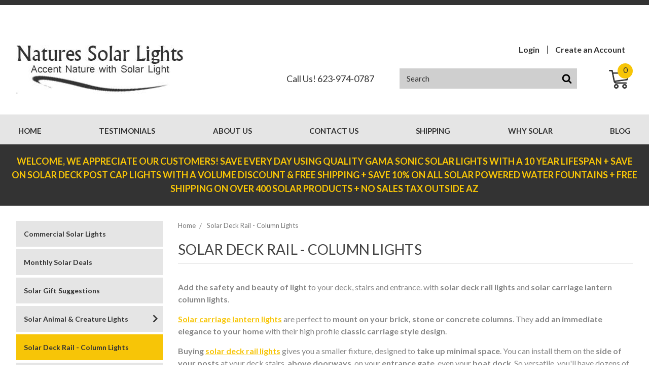

--- FILE ---
content_type: text/html; charset=UTF-8
request_url: https://www.naturessolarlights.com/solar-deck-rail-column-lights/
body_size: 27136
content:


<!DOCTYPE html>
<html class="no-js" lang="en">
    <head>
        <title>Solar Deck Rail Lights | Solar Column Lights | Quality Solar Lighting</title>
        <link rel="dns-prefetch preconnect" href="https://cdn11.bigcommerce.com/s-1rh2j2" crossorigin><link rel="dns-prefetch preconnect" href="https://fonts.googleapis.com/" crossorigin><link rel="dns-prefetch preconnect" href="https://fonts.gstatic.com/" crossorigin>
        <meta name="keywords" content="solar deck lights, solar post lights, solar light for decks, solar column lanterns, stainless steel solar lights"><meta name="description" content="Our Quality solar deck rail lights from Classy Caps, and solar column lights from Gama Sonic include wonderful design options for you to install on your deck rails, columns, walls and garden paths.  You can light up your deck posts, steps and courtyard with Bright White or Warm White LED, and give your home the welcoming feeling you have been looking for."><link rel='canonical' href='https://www.naturessolarlights.com/solar-deck-rail-column-lights/' /><meta name='platform' content='bigcommerce.stencil' />
        
        

        <link href="https://cdn11.bigcommerce.com/r-098fe5f4938830d40a5d5433badac2d4c1c010f5/img/bc_favicon.ico" rel="shortcut icon">
        <meta name="viewport" content="width=device-width, initial-scale=1, maximum-scale=1">

        <script>
            document.documentElement.className = document.documentElement.className.replace('no-js', 'js');
        </script>
        <script>
            window.lazySizesConfig = window.lazySizesConfig || {};
            window.lazySizesConfig.loadMode = 1;
        </script>
        <script async src="https://cdn11.bigcommerce.com/s-1rh2j2/stencil/cf2affa0-f790-0138-9da6-0242ac11001f/e/55185370-cfb9-013e-67d9-227b0696a291/dist/theme-bundle.head_async.js"></script>
        <link href="https://fonts.googleapis.com/css?family=Lato:700,500,400,300,100&display=swap" rel="stylesheet">
        <link data-stencil-stylesheet href="https://cdn11.bigcommerce.com/s-1rh2j2/stencil/cf2affa0-f790-0138-9da6-0242ac11001f/e/55185370-cfb9-013e-67d9-227b0696a291/css/theme-6691e900-e648-013c-1bf8-42eaa4e6d38d.css" rel="stylesheet">
        <!-- Start Tracking Code for analytics_facebook -->

<script>
!function(f,b,e,v,n,t,s){if(f.fbq)return;n=f.fbq=function(){n.callMethod?n.callMethod.apply(n,arguments):n.queue.push(arguments)};if(!f._fbq)f._fbq=n;n.push=n;n.loaded=!0;n.version='2.0';n.queue=[];t=b.createElement(e);t.async=!0;t.src=v;s=b.getElementsByTagName(e)[0];s.parentNode.insertBefore(t,s)}(window,document,'script','https://connect.facebook.net/en_US/fbevents.js');

fbq('set', 'autoConfig', 'false', '317947155970198');
fbq('dataProcessingOptions', ['LDU'], 0, 0);
fbq('init', '317947155970198', {"external_id":"960b559d-e82f-437e-b47d-f162f8ca4f67"});
fbq('set', 'agent', 'bigcommerce', '317947155970198');

function trackEvents() {
    var pathName = window.location.pathname;

    fbq('track', 'PageView', {}, "");

    // Search events start -- only fire if the shopper lands on the /search.php page
    if (pathName.indexOf('/search.php') === 0 && getUrlParameter('search_query')) {
        fbq('track', 'Search', {
            content_type: 'product_group',
            content_ids: [],
            search_string: getUrlParameter('search_query')
        });
    }
    // Search events end

    // Wishlist events start -- only fire if the shopper attempts to add an item to their wishlist
    if (pathName.indexOf('/wishlist.php') === 0 && getUrlParameter('added_product_id')) {
        fbq('track', 'AddToWishlist', {
            content_type: 'product_group',
            content_ids: []
        });
    }
    // Wishlist events end

    // Lead events start -- only fire if the shopper subscribes to newsletter
    if (pathName.indexOf('/subscribe.php') === 0 && getUrlParameter('result') === 'success') {
        fbq('track', 'Lead', {});
    }
    // Lead events end

    // Registration events start -- only fire if the shopper registers an account
    if (pathName.indexOf('/login.php') === 0 && getUrlParameter('action') === 'account_created') {
        fbq('track', 'CompleteRegistration', {}, "");
    }
    // Registration events end

    

    function getUrlParameter(name) {
        var cleanName = name.replace(/[\[]/, '\[').replace(/[\]]/, '\]');
        var regex = new RegExp('[\?&]' + cleanName + '=([^&#]*)');
        var results = regex.exec(window.location.search);
        return results === null ? '' : decodeURIComponent(results[1].replace(/\+/g, ' '));
    }
}

if (window.addEventListener) {
    window.addEventListener("load", trackEvents, false)
}
</script>
<noscript><img height="1" width="1" style="display:none" alt="null" src="https://www.facebook.com/tr?id=317947155970198&ev=PageView&noscript=1&a=plbigcommerce1.2&eid="/></noscript>

<!-- End Tracking Code for analytics_facebook -->

<!-- Start Tracking Code for analytics_googleanalytics -->

<script>
  (function(i,s,o,g,r,a,m){i['GoogleAnalyticsObject']=r;i[r]=i[r]||function(){
  (i[r].q=i[r].q||[]).push(arguments)},i[r].l=1*new Date();a=s.createElement(o),
  m=s.getElementsByTagName(o)[0];a.async=1;a.src=g;m.parentNode.insertBefore(a,m)
  })(window,document,'script','//www.google-analytics.com/analytics.js','ga');

  ga('create', 'UA-11477602-1', 'auto');
  ga('send', 'pageview');

</script>

<meta name="p:domain_verify" content="beec316f485b2b5754982992b6ee225e"/>
<meta name="google-site-verification" content="KW6QJwqtJJB-0rmrQ6371wHdr_Pn37lm4jkbBQJJkTU" />

<!-- End Tracking Code for analytics_googleanalytics -->

<!-- Start Tracking Code for analytics_googleanalytics4 -->

<script data-cfasync="false" src="https://cdn11.bigcommerce.com/shared/js/google_analytics4_bodl_subscribers-358423becf5d870b8b603a81de597c10f6bc7699.js" integrity="sha256-gtOfJ3Avc1pEE/hx6SKj/96cca7JvfqllWA9FTQJyfI=" crossorigin="anonymous"></script>
<script data-cfasync="false">
  (function () {
    window.dataLayer = window.dataLayer || [];

    function gtag(){
        dataLayer.push(arguments);
    }

    function initGA4(event) {
         function setupGtag() {
            function configureGtag() {
                gtag('js', new Date());
                gtag('set', 'developer_id.dMjk3Nj', true);
                gtag('config', 'G-3728SQSTGB');
            }

            var script = document.createElement('script');

            script.src = 'https://www.googletagmanager.com/gtag/js?id=G-3728SQSTGB';
            script.async = true;
            script.onload = configureGtag;

            document.head.appendChild(script);
        }

        setupGtag();

        if (typeof subscribeOnBodlEvents === 'function') {
            subscribeOnBodlEvents('G-3728SQSTGB', false);
        }

        window.removeEventListener(event.type, initGA4);
    }

    

    var eventName = document.readyState === 'complete' ? 'consentScriptsLoaded' : 'DOMContentLoaded';
    window.addEventListener(eventName, initGA4, false);
  })()
</script>

<!-- End Tracking Code for analytics_googleanalytics4 -->

<!-- Start Tracking Code for analytics_visualwebsiteoptimizer -->

<meta name="google-site-verification" content="LnmCrnQeXsWQGO-j_MHIHF4UfjB0a4S_c_W4tghYDRU" />


<!-- End Tracking Code for analytics_visualwebsiteoptimizer -->


<script type="text/javascript" src="https://checkout-sdk.bigcommerce.com/v1/loader.js" defer ></script>
<script type="text/javascript">
fbq('track', 'ViewCategory', {"content_ids":["1609","1506","1482","1490","1583","1611","1597","1328","1555","935","857","1513","1650","1013","1587","1489","1301","1021","1554","853","1596","933","934","1298","1608","936","1268","1618","1581"],"content_type":"product_group","content_category":"Solar Deck Rail - Column Lights"});
</script>
<script type="text/javascript">
var BCData = {};
</script>
<script src='https://ecommplugins-trustboxsettings.trustpilot.com/stores/1rh2j2.js?settings=1747761725425' async ></script><script src='https://widget.trustpilot.com/bootstrap/v5/tp.widget.bootstrap.min.js' async ></script>
                <script type="text/javascript">
                    const trustpilot_settings = {
                        page: "category" === "default" ? "landing" : "category",
                        sku: "",
                        name: "",
                        key: "fhZrwUfF5hV51Ads",
                        product_id: "", // Needed for TrustBoxPreview
                    };
                    const createTrustBoxScript = function() {
                        const trustBoxScript = document.createElement('script');
                        trustBoxScript.async = true;
                        trustBoxScript.src = "https://ecommplugins-scripts.trustpilot.com/v2.1/js/header_bigcommerce.min.js";
                        document.head.appendChild(trustBoxScript);
                    };
                    if (BCData.product_attributes && !BCData.product_attributes.base && "sku" !== 'id') {
                        addEventListener('DOMContentLoaded', () => {
                            const endpoint = "/remote/v1/product-attributes/";
                            try {
                                stencilUtils.api.productAttributes.makeRequest(endpoint, "GET", {}, {}, function(err, res) {
                                    trustpilot_settings.sku = res.data["sku"];
                                    createTrustBoxScript();
                                })
                            } catch {
                                fetch(endpoint).then(function(res) {
                                    res.json().then(function(jsonRes) {
                                        trustpilot_settings.sku = jsonRes.data["sku"];
                                        createTrustBoxScript();
                                    });
                                });
                            }
                        });
                    } else {
                        createTrustBoxScript();
                    }
                </script>
            
 <script data-cfasync="false" src="https://microapps.bigcommerce.com/bodl-events/1.9.4/index.js" integrity="sha256-Y0tDj1qsyiKBRibKllwV0ZJ1aFlGYaHHGl/oUFoXJ7Y=" nonce="" crossorigin="anonymous"></script>
 <script data-cfasync="false" nonce="">

 (function() {
    function decodeBase64(base64) {
       const text = atob(base64);
       const length = text.length;
       const bytes = new Uint8Array(length);
       for (let i = 0; i < length; i++) {
          bytes[i] = text.charCodeAt(i);
       }
       const decoder = new TextDecoder();
       return decoder.decode(bytes);
    }
    window.bodl = JSON.parse(decodeBase64("[base64]"));
 })()

 </script>

<script nonce="">
(function () {
    var xmlHttp = new XMLHttpRequest();

    xmlHttp.open('POST', 'https://bes.gcp.data.bigcommerce.com/nobot');
    xmlHttp.setRequestHeader('Content-Type', 'application/json');
    xmlHttp.send('{"store_id":"933298","timezone_offset":"-8.0","timestamp":"2026-01-19T08:16:19.63518500Z","visit_id":"a24f3b33-c311-4e57-a1b4-c34ef6c8dee8","channel_id":1}');
})();
</script>

        <meta name="msvalidate.01" content="3B54863F0E1369915BE078E2E66372DB" />
        <script type="text/javascript">
            //<![CDATA[
            var tlJsHost = ((window.location.protocol == "https:") ? "https://secure.comodo.com/" : "http://www.trustlogo.com/");
            document.write(unescape("%3Cscript src='" + tlJsHost + "trustlogo/javascript/trustlogo.js' type='text/javascript'%3E%3C/script%3E"));
            //]]>
        </script>
    </head>
    <body class="">
        <svg data-src="https://cdn11.bigcommerce.com/s-1rh2j2/stencil/cf2affa0-f790-0138-9da6-0242ac11001f/e/55185370-cfb9-013e-67d9-227b0696a291/img/icon-sprite.svg" class="icons-svg-sprite"></svg>
        <header class="header" role="banner">
        <!-- TrustBox script -->
<script type="text/javascript" src="//widget.trustpilot.com/bootstrap/v5/tp.widget.bootstrap.min.js" async></script>
<!-- End TrustBox script -->
<!-- TrustBox widget - Micro Star -->
<div style="margin-top:15px;"class="trustpilot-widget" data-locale="en-US" data-template-id="5419b732fbfb950b10de65e5" data-businessunit-id="6086e00e333fdd0001bdc094" data-style-height="24px" data-style-width="100%" data-theme="light">
  <a href="https://www.trustpilot.com/review/naturessolarlights.com" target="_blank" rel="noopener">Trustpilot</a>
</div>
<!-- End TrustBox widget -->
    <div class="container">
        <a href="#" class="mobileMenu-toggle" data-mobile-menu-toggle="menu">
            <span class="mobileMenu-toggleIcon">Toggle menu</span>
        </a>
            <div class="header-logo header-logo--center">
                <a href="https://www.naturessolarlights.com/">
            <div class="header-logo-image-container">
                
                <img class="header-logo-image" src="https://cdn11.bigcommerce.com/s-1rh2j2/content/../product_images/uploaded_images/logo2largegrey.jpg" alt="Natures Solar Lights" title="Natures Solar Lights" />
                <!--
                <img class="header-logo-image" src="https://cdn11.bigcommerce.com/s-1rh2j2/images/stencil/250x97/logo2largegrey_1603480008__29743.original.jpg" alt="Natures Solar Lights" title="Natures Solar Lights">
                -->
                
            </div>
</a>
            </div>
        <div class="header-secondary">
            <nav class="navUser">
    <ul class="navUser-section navUser-section--alt">
            <li class="navUser-item navUser-item--account">
                <a class="navUser-action" href="/login.php">Login</a>
            </li>
            <li class="navUser-item navUser-item--account">
                <a class="navUser-action" href="/login.php?action=create_account">Create an Account</a>
            </li>
    </ul>
</nav>
            <div class="header-secondary-lower">
                <div class="header-number">
                    <a href="tel:+16239740787">Call Us! 623-974-0787</a>
                </div>
                <div class="dropdown--quickSearch" id="quickSearch" aria-hidden="true" tabindex="-1" data-prevent-quick-search-close>
                    <div class="container">
    <form class="form search-form" action="/search.php">
        <fieldset class="form-fieldset">
            <div class="form-field">
                <label class="is-srOnly" for="search_query">Search</label>
                <input class="form-input" data-search-quick name="search_query" id="search_query" data-error-message="Search field cannot be empty." placeholder="Search" autocomplete="off" />
                <input class="form-submit" type="submit" value="Submit" />
            </div>
        </fieldset>
    </form>
    <section class="quickSearchResults" data-bind="html: results"></section>
</div>
                </div>
                <div class="header-cart">
                    <a class="cart-action" data-cart-preview data-dropdown="cart-preview-dropdown" data-options="align:right" href="/cart.php">
                        <i class="icon"><svg><use xlink:href="#icon-cart" /></svg></i>
                        <span class="countPill cart-quantity"></span>
                    </a>
                    <div class="dropdown-menu" id="cart-preview-dropdown" data-dropdown-content aria-hidden="true"></div>
                </div>
            </div>
        </div>
    </div>
    <div class="navPages-container" id="menu" data-menu>
        <nav class="navPages">
    <div class="navPages-quickSearch">
        <div class="container">
    <form class="form search-form" action="/search.php">
        <fieldset class="form-fieldset">
            <div class="form-field">
                <label class="is-srOnly" for="search_query">Search</label>
                <input class="form-input" data-search-quick name="search_query" id="search_query" data-error-message="Search field cannot be empty." placeholder="Search" autocomplete="off" />
                <input class="form-submit" type="submit" value="Submit" />
            </div>
        </fieldset>
    </form>
    <section class="quickSearchResults" data-bind="html: results"></section>
</div>
    </div>
    <ul class="navPages-list">
            <li class="navPages-item">
                <a class="navPages-action" href="https://www.naturessolarlights.com/commercial-solar-lights/">Commercial Solar Lights</a>
            </li>
            <li class="navPages-item">
                <a class="navPages-action" href="https://www.naturessolarlights.com/monthly-solar-deals/">Monthly Solar Deals</a>
            </li>
            <li class="navPages-item">
                <a class="navPages-action" href="https://www.naturessolarlights.com/solar-christmas-gift-suggestions/">Solar Gift Suggestions</a>
            </li>
            <li class="navPages-item">
                <a class="navPages-action has-subMenu" href="https://www.naturessolarlights.com/solar-powered-animal-lights/" data-collapsible="navPages-129">
    Solar Animal &amp; Creature Lights <i class="icon navPages-action-moreIcon" aria-hidden="true"><svg><use xlink:href="#icon-chevron-down" /></svg></i>
</a>
<div class="navPage-subMenu" id="navPages-129" aria-hidden="true" tabindex="-1">
    <ul class="navPage-subMenu-list">
        <li class="navPage-subMenu-item">
            <a class="navPage-subMenu-action navPages-action" href="https://www.naturessolarlights.com/solar-powered-animal-lights/">All Solar Animal &amp; Creature Lights</a>
        </li>
            <li class="navPage-subMenu-item">
                    <a class="navPage-subMenu-action navPages-action" href="https://www.naturessolarlights.com/solar-animal-garden-lights/">Solar Animal Garden Lights</a>
            </li>
            <li class="navPage-subMenu-item">
                    <a class="navPage-subMenu-action navPages-action" href="https://www.naturessolarlights.com/solar-frogs-turtles/">Solar Frogs &amp; Turtles</a>
            </li>
            <li class="navPage-subMenu-item">
                    <a class="navPage-subMenu-action navPages-action" href="https://www.naturessolarlights.com/bird-solar-garden-lights/">Bird Solar Garden Lights</a>
            </li>
            <li class="navPage-subMenu-item">
                    <a class="navPage-subMenu-action navPages-action" href="https://www.naturessolarlights.com/solar-coastal-sea-life-statues/">Solar Coastal Sea Life</a>
            </li>
    </ul>
</div>
            </li>
            <li class="navPages-item">
                <a class="navPages-action activePage" href="https://www.naturessolarlights.com/solar-deck-rail-column-lights/">Solar Deck Rail - Column Lights</a>
            </li>
            <li class="navPages-item">
                <a class="navPages-action has-subMenu" href="https://www.naturessolarlights.com/solar-post-lights-gama-sonic/" data-collapsible="navPages-92">
    Solar Post Lights Gama Sonic <i class="icon navPages-action-moreIcon" aria-hidden="true"><svg><use xlink:href="#icon-chevron-down" /></svg></i>
</a>
<div class="navPage-subMenu" id="navPages-92" aria-hidden="true" tabindex="-1">
    <ul class="navPage-subMenu-list">
        <li class="navPage-subMenu-item">
            <a class="navPage-subMenu-action navPages-action" href="https://www.naturessolarlights.com/solar-post-lights-gama-sonic/">All Solar Post Lights Gama Sonic</a>
        </li>
            <li class="navPage-subMenu-item">
                    <a class="navPage-subMenu-action navPages-action" href="https://www.naturessolarlights.com/commercial-grade-quality-solar-lights/">Commercial Grade Quality Solar Lights</a>
            </li>
            <li class="navPage-subMenu-item">
                    <a class="navPage-subMenu-action navPages-action" href="https://www.naturessolarlights.com/solar-wall-lights-lamp-post-lights/">Solar Wall &amp; Lamp Post Lights</a>
            </li>
            <li class="navPage-subMenu-item">
                    <a class="navPage-subMenu-action navPages-action" href="https://www.naturessolarlights.com/walkway-solar-lights-spotlights/">Walkway Solar Lights &amp; Spotlights</a>
            </li>
            <li class="navPage-subMenu-item">
                    <a class="navPage-subMenu-action navPages-action" href="https://www.naturessolarlights.com/solar-pole-yard-lights/">Solar Pole Yard Lights</a>
            </li>
            <li class="navPage-subMenu-item">
                    <a class="navPage-subMenu-action navPages-action" href="https://www.naturessolarlights.com/motion-sensor-solar-lights/">Motion Sensor Solar Lights</a>
            </li>
    </ul>
</div>
            </li>
            <li class="navPages-item">
                <a class="navPages-action" href="https://www.naturessolarlights.com/solar-lights-for-walkway/">Solar Lights for Walkway</a>
            </li>
            <li class="navPages-item">
                <a class="navPages-action has-subMenu" href="https://www.naturessolarlights.com/solar-post-cap-lights/" data-collapsible="navPages-126">
    Solar Post Cap Lights <i class="icon navPages-action-moreIcon" aria-hidden="true"><svg><use xlink:href="#icon-chevron-down" /></svg></i>
</a>
<div class="navPage-subMenu" id="navPages-126" aria-hidden="true" tabindex="-1">
    <ul class="navPage-subMenu-list">
        <li class="navPage-subMenu-item">
            <a class="navPage-subMenu-action navPages-action" href="https://www.naturessolarlights.com/solar-post-cap-lights/">All Solar Post Cap Lights</a>
        </li>
            <li class="navPage-subMenu-item">
                    <a class="navPage-subMenu-action navPages-action" href="https://www.naturessolarlights.com/aluminum-post-caps-no-lights/">Aluminum Post Caps - No Lights</a>
            </li>
            <li class="navPage-subMenu-item">
                    <a class="navPage-subMenu-action navPages-action" href="https://www.naturessolarlights.com/2x2-3x3-solar-post-caps/">2x2 to 3x3 Solar Post Caps</a>
            </li>
            <li class="navPage-subMenu-item">
                    <a class="navPage-subMenu-action navPages-action" href="https://www.naturessolarlights.com/3-5x3-5-solar-post-cap-lights/">3.5x3.5 Solar Post Cap Lights</a>
            </li>
            <li class="navPage-subMenu-item">
                    <a class="navPage-subMenu-action navPages-action" href="https://www.naturessolarlights.com/4x4-solar-deck-post-caps/">4x4 Solar Deck Post Caps</a>
            </li>
            <li class="navPage-subMenu-item">
                    <a class="navPage-subMenu-action navPages-action" href="https://www.naturessolarlights.com/5x5-solar-fence-post-lights/">5x5 Solar Fence Post Lights</a>
            </li>
            <li class="navPage-subMenu-item">
                    <a class="navPage-subMenu-action navPages-action" href="https://www.naturessolarlights.com/6x6-solar-post-cap-lights/">6x6 Solar Post Cap Lights</a>
            </li>
            <li class="navPage-subMenu-item">
                    <a class="navPage-subMenu-action navPages-action" href="https://www.naturessolarlights.com/7-5x7-5-outdoor-solar-post-lights/">7.5x7.5 Outdoor Solar Post Lights</a>
            </li>
    </ul>
</div>
            </li>
            <li class="navPages-item">
                <a class="navPages-action" href="https://www.naturessolarlights.com/solar-street-lights/">Solar Street Lights</a>
            </li>
            <li class="navPages-item">
                <a class="navPages-action" href="https://www.naturessolarlights.com/solar-wall-lights/">Solar Wall Lights</a>
            </li>
            <li class="navPages-item">
                <a class="navPages-action has-subMenu" href="https://www.naturessolarlights.com/solar-outdoor-garden-water-fountains/" data-collapsible="navPages-131">
    Solar Water Fountains <i class="icon navPages-action-moreIcon" aria-hidden="true"><svg><use xlink:href="#icon-chevron-down" /></svg></i>
</a>
<div class="navPage-subMenu" id="navPages-131" aria-hidden="true" tabindex="-1">
    <ul class="navPage-subMenu-list">
        <li class="navPage-subMenu-item">
            <a class="navPage-subMenu-action navPages-action" href="https://www.naturessolarlights.com/solar-outdoor-garden-water-fountains/">All Solar Water Fountains</a>
        </li>
            <li class="navPage-subMenu-item">
                    <a class="navPage-subMenu-action navPages-action" href="https://www.naturessolarlights.com/solar-bird-bath-fountains/">Fountains &amp; Bird Baths</a>
            </li>
            <li class="navPage-subMenu-item">
                    <a class="navPage-subMenu-action navPages-action" href="https://www.naturessolarlights.com/solar-cascade-water-fountains/">Fountains Cascading</a>
            </li>
            <li class="navPage-subMenu-item">
                    <a class="navPage-subMenu-action navPages-action" href="https://www.naturessolarlights.com/solar-tiered-bird-bath-fountains/">Fountains 2 Tier</a>
            </li>
            <li class="navPage-subMenu-item">
                    <a class="navPage-subMenu-action navPages-action" href="https://www.naturessolarlights.com/solar-wall-mount-fountains/">Fountains Wall Mount</a>
            </li>
            <li class="navPage-subMenu-item">
                    <a class="navPage-subMenu-action navPages-action" href="https://www.naturessolarlights.com/diy-solar-fountain-pump-kits/">Solar Water Pump Kits</a>
            </li>
    </ul>
</div>
            </li>
            <li class="navPages-item">
                <a class="navPages-action" href="https://www.naturessolarlights.com/solar-address-lights/">Address Solar Lights</a>
            </li>
            <li class="navPages-item">
                <a class="navPages-action" href="https://www.naturessolarlights.com/angel-fairy-solar-lights/">Angel &amp; Fairy Solar Lights</a>
            </li>
            <li class="navPages-item">
                <a class="navPages-action" href="https://www.naturessolarlights.com/batteries-for-solar-lights/">Batteries</a>
            </li>
            <li class="navPages-item">
                <a class="navPages-action" href="https://www.naturessolarlights.com/butterfly-and-dragonfly-solar-garden-lights/">Butterfly and Dragonfly Lights</a>
            </li>
            <li class="navPages-item">
                <a class="navPages-action" href="https://www.naturessolarlights.com/color-changing-solar-stake-lights/">Color Changing Solar Stake Lights</a>
            </li>
            <li class="navPages-item">
                <a class="navPages-action" href="https://www.naturessolarlights.com/copper-solar-lights/">Copper Solar Lights</a>
            </li>
            <li class="navPages-item">
                <a class="navPages-action" href="https://www.naturessolarlights.com/flower-solar-lights-planters/">Flower Solar Lights &amp; Planters</a>
            </li>
            <li class="navPages-item">
                <a class="navPages-action" href="https://www.naturessolarlights.com/solar-garden-statues/">Solar Garden Statues</a>
            </li>
            <li class="navPages-item">
                <a class="navPages-action" href="https://www.naturessolarlights.com/solar-hanging-table-lanterns/">Solar Hanging &amp; Table Lanterns</a>
            </li>
            <li class="navPages-item">
                <a class="navPages-action" href="https://www.naturessolarlights.com/indoor-solar-shed-lights/">Solar Indoor Shed Lights</a>
            </li>
            <li class="navPages-item">
                <a class="navPages-action" href="https://www.naturessolarlights.com/solar-motion-sensor-light/">Solar Motion Sensor Light</a>
            </li>
            <li class="navPages-item">
                <a class="navPages-action" href="https://www.naturessolarlights.com/solar-powered-string-lights/">Solar Powered String Lights</a>
            </li>
            <li class="navPages-item">
                <a class="navPages-action" href="https://www.naturessolarlights.com/solar-stepping-stones-and-rocks/">Solar Stepping Stones and Rocks</a>
            </li>
            <li class="navPages-item">
                <a class="navPages-action" href="https://www.naturessolarlights.com/stainless-steel-solar-lights/">Stainless Steel Solar Lights</a>
            </li>
            <li class="navPages-item">
                <a class="navPages-action" href="https://www.naturessolarlights.com/solar-christmas-decorations/">Solar Christmas Decorations</a>
            </li>
            <li class="navPages-item">
                <a class="navPages-action" href="https://www.naturessolarlights.com/clearance-on-solar/">Clearance On Solar</a>
            </li>
            <li class="navPages-item">
                <a class="navPages-action" href="https://www.naturessolarlights.com/no-products-available/">No Products Available</a>
            </li>
                 <li class="navPages-item navPages-item-page">
                     <a class="navPages-action" href="/">Home</a>
                 </li>
                 <li class="navPages-item navPages-item-page">
                     <a class="navPages-action" href="https://www.naturessolarlights.com/testimonials/">Testimonials</a>
                 </li>
                 <li class="navPages-item navPages-item-page">
                     <a class="navPages-action" href="https://www.naturessolarlights.com/about-us/">About Us</a>
                 </li>
                 <li class="navPages-item navPages-item-page">
                     <a class="navPages-action" href="https://www.naturessolarlights.com/contact-us/">Contact Us</a>
                 </li>
                 <li class="navPages-item navPages-item-page">
                     <a class="navPages-action" href="https://www.naturessolarlights.com/shipping-returns/">Shipping</a>
                 </li>
                 <li class="navPages-item navPages-item-page">
                     <a class="navPages-action" href="https://www.naturessolarlights.com/why-you-should-buy-outdoor-solar-lights/">Why Solar</a>
                 </li>
                 <li class="navPages-item navPages-item-page">
                     <a class="navPages-action" href="https://www.naturessolarlights.com/blog/">Blog</a>
                 </li>
    </ul>
    <ul class="navPages-list navPages-list--user">
            <li class="navPages-item">
                <a class="navPages-action" href="/login.php">Sign in</a>
                    or <a class="navPages-action" href="/login.php?action=create_account">Register</a>
            </li>
    </ul>
</nav>
    </div>
</header>
<div data-content-region="header_bottom"></div>
<section class="sitewide-banner">
    <div class="container">
        <p>WELCOME, WE APPRECIATE OUR CUSTOMERS! SAVE EVERY DAY USING QUALITY GAMA SONIC SOLAR LIGHTS WITH A 10 YEAR LIFESPAN + SAVE ON SOLAR DECK POST CAP LIGHTS WITH A VOLUME DISCOUNT & FREE SHIPPING + SAVE 10% ON ALL SOLAR POWERED WATER FOUNTAINS + FREE SHIPPING ON OVER 400 SOLAR PRODUCTS + NO SALES TAX OUTSIDE AZ</p>
    </div>
</section>
            <div class="body" data-currency-code="USD">
     
    <div class="container">
        <main class="page">
    <aside class="page-sidebar">
        <div class="sidebar-categories">
	<ul>
		<li class="">
			<a class="" href="https://www.naturessolarlights.com/commercial-solar-lights/">
				Commercial Solar Lights
			</a>
		</li>
		<li class="">
			<a class="" href="https://www.naturessolarlights.com/monthly-solar-deals/">
				Monthly Solar Deals
			</a>
		</li>
		<li class="">
			<a class="" href="https://www.naturessolarlights.com/solar-christmas-gift-suggestions/">
				Solar Gift Suggestions
			</a>
		</li>
		<li class=" parent">
			<a class="" href="https://www.naturessolarlights.com/solar-powered-animal-lights/">
				Solar Animal &amp; Creature Lights
					<i class="icon"><svg><use xlink:href="#icon-chevron-right" /></svg></i>
			</a>
			<ul>
				<li><a href="https://www.naturessolarlights.com/solar-powered-animal-lights/">View All Solar Animal &amp; Creature Lights</a></li>
				<li class="">
					<a class="" href="https://www.naturessolarlights.com/solar-animal-garden-lights/">
						Solar Animal Garden Lights
					</a>
				</li>
				<li class="">
					<a class="" href="https://www.naturessolarlights.com/solar-frogs-turtles/">
						Solar Frogs &amp; Turtles
					</a>
				</li>
				<li class="">
					<a class="" href="https://www.naturessolarlights.com/bird-solar-garden-lights/">
						Bird Solar Garden Lights
					</a>
				</li>
				<li class="">
					<a class="" href="https://www.naturessolarlights.com/solar-coastal-sea-life-statues/">
						Solar Coastal Sea Life
					</a>
				</li>
			</ul>
		</li>
		<li class="parent-active">
			<a class="is-active" href="https://www.naturessolarlights.com/solar-deck-rail-column-lights/">
				Solar Deck Rail - Column Lights
			</a>
		</li>
		<li class=" parent">
			<a class="" href="https://www.naturessolarlights.com/solar-post-lights-gama-sonic/">
				Solar Post Lights Gama Sonic
					<i class="icon"><svg><use xlink:href="#icon-chevron-right" /></svg></i>
			</a>
			<ul>
				<li><a href="https://www.naturessolarlights.com/solar-post-lights-gama-sonic/">View All Solar Post Lights Gama Sonic</a></li>
				<li class="">
					<a class="" href="https://www.naturessolarlights.com/commercial-grade-quality-solar-lights/">
						Commercial Grade Quality Solar Lights
					</a>
				</li>
				<li class="">
					<a class="" href="https://www.naturessolarlights.com/solar-wall-lights-lamp-post-lights/">
						Solar Wall &amp; Lamp Post Lights
					</a>
				</li>
				<li class="">
					<a class="" href="https://www.naturessolarlights.com/walkway-solar-lights-spotlights/">
						Walkway Solar Lights &amp; Spotlights
					</a>
				</li>
				<li class="">
					<a class="" href="https://www.naturessolarlights.com/solar-pole-yard-lights/">
						Solar Pole Yard Lights
					</a>
				</li>
				<li class="">
					<a class="" href="https://www.naturessolarlights.com/motion-sensor-solar-lights/">
						Motion Sensor Solar Lights
					</a>
				</li>
			</ul>
		</li>
		<li class="">
			<a class="" href="https://www.naturessolarlights.com/solar-lights-for-walkway/">
				Solar Lights for Walkway
			</a>
		</li>
		<li class=" parent">
			<a class="" href="https://www.naturessolarlights.com/solar-post-cap-lights/">
				Solar Post Cap Lights
					<i class="icon"><svg><use xlink:href="#icon-chevron-right" /></svg></i>
			</a>
			<ul>
				<li><a href="https://www.naturessolarlights.com/solar-post-cap-lights/">View All Solar Post Cap Lights</a></li>
				<li class="">
					<a class="" href="https://www.naturessolarlights.com/aluminum-post-caps-no-lights/">
						Aluminum Post Caps - No Lights
					</a>
				</li>
				<li class="">
					<a class="" href="https://www.naturessolarlights.com/2x2-3x3-solar-post-caps/">
						2x2 to 3x3 Solar Post Caps
					</a>
				</li>
				<li class="">
					<a class="" href="https://www.naturessolarlights.com/3-5x3-5-solar-post-cap-lights/">
						3.5x3.5 Solar Post Cap Lights
					</a>
				</li>
				<li class="">
					<a class="" href="https://www.naturessolarlights.com/4x4-solar-deck-post-caps/">
						4x4 Solar Deck Post Caps
					</a>
				</li>
				<li class="">
					<a class="" href="https://www.naturessolarlights.com/5x5-solar-fence-post-lights/">
						5x5 Solar Fence Post Lights
					</a>
				</li>
				<li class="">
					<a class="" href="https://www.naturessolarlights.com/6x6-solar-post-cap-lights/">
						6x6 Solar Post Cap Lights
					</a>
				</li>
				<li class="">
					<a class="" href="https://www.naturessolarlights.com/7-5x7-5-outdoor-solar-post-lights/">
						7.5x7.5 Outdoor Solar Post Lights
					</a>
				</li>
			</ul>
		</li>
		<li class="">
			<a class="" href="https://www.naturessolarlights.com/solar-street-lights/">
				Solar Street Lights
			</a>
		</li>
		<li class="">
			<a class="" href="https://www.naturessolarlights.com/solar-wall-lights/">
				Solar Wall Lights
			</a>
		</li>
		<li class=" parent">
			<a class="" href="https://www.naturessolarlights.com/solar-outdoor-garden-water-fountains/">
				Solar Water Fountains
					<i class="icon"><svg><use xlink:href="#icon-chevron-right" /></svg></i>
			</a>
			<ul>
				<li><a href="https://www.naturessolarlights.com/solar-outdoor-garden-water-fountains/">View All Solar Water Fountains</a></li>
				<li class="">
					<a class="" href="https://www.naturessolarlights.com/solar-bird-bath-fountains/">
						Fountains &amp; Bird Baths
					</a>
				</li>
				<li class="">
					<a class="" href="https://www.naturessolarlights.com/solar-cascade-water-fountains/">
						Fountains Cascading
					</a>
				</li>
				<li class="">
					<a class="" href="https://www.naturessolarlights.com/solar-tiered-bird-bath-fountains/">
						Fountains 2 Tier
					</a>
				</li>
				<li class="">
					<a class="" href="https://www.naturessolarlights.com/solar-wall-mount-fountains/">
						Fountains Wall Mount
					</a>
				</li>
				<li class="">
					<a class="" href="https://www.naturessolarlights.com/diy-solar-fountain-pump-kits/">
						Solar Water Pump Kits
					</a>
				</li>
			</ul>
		</li>
		<li class="">
			<a class="" href="https://www.naturessolarlights.com/solar-address-lights/">
				Address Solar Lights
			</a>
		</li>
		<li class="">
			<a class="" href="https://www.naturessolarlights.com/angel-fairy-solar-lights/">
				Angel &amp; Fairy Solar Lights
			</a>
		</li>
		<li class="">
			<a class="" href="https://www.naturessolarlights.com/batteries-for-solar-lights/">
				Batteries
			</a>
		</li>
		<li class="">
			<a class="" href="https://www.naturessolarlights.com/butterfly-and-dragonfly-solar-garden-lights/">
				Butterfly and Dragonfly Lights
			</a>
		</li>
		<li class="">
			<a class="" href="https://www.naturessolarlights.com/color-changing-solar-stake-lights/">
				Color Changing Solar Stake Lights
			</a>
		</li>
		<li class="">
			<a class="" href="https://www.naturessolarlights.com/copper-solar-lights/">
				Copper Solar Lights
			</a>
		</li>
		<li class="">
			<a class="" href="https://www.naturessolarlights.com/flower-solar-lights-planters/">
				Flower Solar Lights &amp; Planters
			</a>
		</li>
		<li class="">
			<a class="" href="https://www.naturessolarlights.com/solar-garden-statues/">
				Solar Garden Statues
			</a>
		</li>
		<li class="">
			<a class="" href="https://www.naturessolarlights.com/solar-hanging-table-lanterns/">
				Solar Hanging &amp; Table Lanterns
			</a>
		</li>
		<li class="">
			<a class="" href="https://www.naturessolarlights.com/indoor-solar-shed-lights/">
				Solar Indoor Shed Lights
			</a>
		</li>
		<li class="">
			<a class="" href="https://www.naturessolarlights.com/solar-motion-sensor-light/">
				Solar Motion Sensor Light
			</a>
		</li>
		<li class="">
			<a class="" href="https://www.naturessolarlights.com/solar-powered-string-lights/">
				Solar Powered String Lights
			</a>
		</li>
		<li class="">
			<a class="" href="https://www.naturessolarlights.com/solar-stepping-stones-and-rocks/">
				Solar Stepping Stones and Rocks
			</a>
		</li>
		<li class="">
			<a class="" href="https://www.naturessolarlights.com/stainless-steel-solar-lights/">
				Stainless Steel Solar Lights
			</a>
		</li>
		<li class="">
			<a class="" href="https://www.naturessolarlights.com/solar-christmas-decorations/">
				Solar Christmas Decorations
			</a>
		</li>
		<li class="">
			<a class="" href="https://www.naturessolarlights.com/clearance-on-solar/">
				Clearance On Solar
			</a>
		</li>
		<li class="">
			<a class="" href="https://www.naturessolarlights.com/no-products-available/">
				No Products Available
			</a>
		</li>
	</ul>
</div>
<div class="sidebar-brands">
	<h2>Brands</h2>
	<ul>
		<li>
			<a class="" href="https://www.naturessolarlights.com/brands/Gama-Sonic.html">Gama Sonic</a>
		</li>
		<li>
			<a class="" href="https://www.naturessolarlights.com/brands/Classy-Caps.html">Classy Caps</a>
		</li>
		<li>
			<a class="" href="https://www.naturessolarlights.com/brands/Smart-Solar.html">Smart Solar</a>
		</li>
		<li>
			<a class="" href="https://www.naturessolarlights.com/brands/Natures-Solar-Lights-Private-Collection.html">NSL Private Collection</a>
		</li>
		<li>
			<a class="" href="https://www.naturessolarlights.com/nth-solar/">NTH Solar</a>
		</li>
		<li>
			<a class="" href="https://www.naturessolarlights.com/brands/Atlantic-Solar.html">Atlantic Solar</a>
		</li>
		<li>
			<a class="" href="https://www.naturessolarlights.com/brands/Sunnydaze-Decor.html">Sunnydaze Decor</a>
		</li>
		<li>
			<a class="" href="https://www.naturessolarlights.com/brands/Homebrite.html">Homebrite</a>
		</li>
		<li>
			<a class="" href="https://www.naturessolarlights.com/yardbright-landscape-lighting/">YardBright Landscape Lighting</a>
		</li>
		<li><a href="https://www.naturessolarlights.com/brands/">View All</a></li>
	</ul>
</div>
            <div id="faceted-search-container">
                <nav>
            <div class="sidebarBlock">
        <h5 class="sidebarBlock-heading">Shop By Price</h5>
        <ul class="navList">
            <li class="navList-item">
                <a class="navList-action " href="https://www.naturessolarlights.com/solar-deck-rail-column-lights/?price_min=0&amp;price_max=90&amp;sort=alphaasc" alt="$0.00 - $90.00" title="$0.00 - $90.00">$0.00 - $90.00</a>
            </li>
            <li class="navList-item">
                <a class="navList-action " href="https://www.naturessolarlights.com/solar-deck-rail-column-lights/?price_min=90&amp;price_max=125&amp;sort=alphaasc" alt="$90.00 - $125.00" title="$90.00 - $125.00">$90.00 - $125.00</a>
            </li>
            <li class="navList-item">
                <a class="navList-action " href="https://www.naturessolarlights.com/solar-deck-rail-column-lights/?price_min=125&amp;price_max=160&amp;sort=alphaasc" alt="$125.00 - $160.00" title="$125.00 - $160.00">$125.00 - $160.00</a>
            </li>
            <li class="navList-item">
                <a class="navList-action " href="https://www.naturessolarlights.com/solar-deck-rail-column-lights/?price_min=160&amp;price_max=195&amp;sort=alphaasc" alt="$160.00 - $195.00" title="$160.00 - $195.00">$160.00 - $195.00</a>
            </li>
            <li class="navList-item">
                <a class="navList-action " href="https://www.naturessolarlights.com/solar-deck-rail-column-lights/?price_min=195&amp;price_max=230&amp;sort=alphaasc" alt="$195.00 - $230.00" title="$195.00 - $230.00">$195.00 - $230.00</a>
            </li>

        </ul>
    </div>
</nav>
            </div>
            </aside>
    <div class="page-content">
        <ul class="breadcrumbs" itemscope itemtype="http://schema.org/BreadcrumbList">
            <li class="breadcrumb " itemprop="itemListElement" itemscope itemtype="http://schema.org/ListItem">
                    <a href="https://www.naturessolarlights.com/" class="breadcrumb-label" itemprop="item"><span itemprop="name">Home</span></a>
                <meta itemprop="position" content="1" />
            </li>
            <li class="breadcrumb is-active" itemprop="itemListElement" itemscope itemtype="http://schema.org/ListItem">
                    <meta itemprop="item" content="https://www.naturessolarlights.com/solar-deck-rail-column-lights/">
                    <span class="breadcrumb-label" itemprop="name">Solar Deck Rail - Column Lights</span>
                <meta itemprop="position" content="2" />
            </li>
</ul>
        <h1 class="page-heading">Solar Deck Rail - Column Lights</h1>
        <div data-content-region="category_below_header"></div>
<section class="category-description category-description-top">
    <div class="cat-desc-top">
<p style="text-align: left;"><span style="color: #888888;"><strong style="font-size: medium;">Add the safety and beauty of light</strong><span style="font-size: medium;"> to your deck, stairs and entrance. with </span><strong style="font-size: medium;">solar deck rail lights&nbsp;</strong><span style="font-size: medium;">and</span><strong style="font-size: medium;">&nbsp;solar carriage lantern column lights</strong><span style="font-size: medium;">.&nbsp;</span></span></p>
<p><span style="font-size: medium; color: #888888;"><a title="Solar Carriage Lantern for Column, Wall and Post" href="https://www.naturessolarlights.com/solar-carriage-lantern-windsor-black-aluminum-3-mounting-options/"><span style="text-decoration: underline;"><strong>Solar carriage lantern lights</strong></span></a>&nbsp;are perfect to&nbsp;<strong>mount on your brick, stone or concrete columns</strong>. They <strong>add an immediate elegance to your home</strong> with their high profile <strong>classic carriage style design</strong>.</span></p>
<p><span style="font-size: medium; color: #888888;"><strong>Buying <a title="Solar Deck Rail Lights with Warm White LED" href="https://www.naturessolarlights.com/solar-deck-rail-lights-stainless-steel-with-warm-white-led-set-of-2/"><span style="text-decoration: underline;">solar deck rail lights</span></a></strong> gives you a smaller fixture, designed to <strong>take up minimal space</strong>. You can install them on the <strong>side of your posts</strong> at your deck stairs, <strong>above doorways</strong>, on your <strong>entrance gate</strong>, even your <strong>boat dock</strong>. So versatile, you'll have dozens of places you can <strong>add the security of lighting</strong>.</span></p>
</div>

</section>
        <section class="product-listing-container" id="product-listing-container">
                <div class="sortbox">
    <form class="actionBar" method="get" data-sort-by>
    <fieldset class="form-fieldset actionBar-section">
    <div class="form-field">
        <label class="form-label" for="sort">Sort By:</label>
        <select class="form-select form-select--small" name="sort" id="sort">
            <option value="featured" >Featured Items</option>
            <option value="newest" >Newest Items</option>
            <option value="bestselling" >Best Selling</option>
            <option value="alphaasc" selected>A to Z</option>
            <option value="alphadesc" >Z to A</option>
            <option value="avgcustomerreview" >By Review</option>
            <option value="priceasc" >Price: Ascending</option>
            <option value="pricedesc" >Price: Descending</option>
        </select>
    </div>
</fieldset>

</form>
</div>
<form action="/compare" method='POST'  data-product-compare>
            <ul class="productGrid">
    <li class="product">
              <article class="card " >
    <figure class="card-figure">
        <!--  price.sale_price_with_tax  price.sale_price_without_tax =========price  price.sale_price_with_tax  price.sale_price_without_tax  price.rrp_without_tax$99.99 //--->
        <a href="https://www.naturessolarlights.com/4x4-5x5-solar-post-cap-lights-10-year-lifespan-white-set-of-2/" >
            <div class="card-img-container">
                <img src="https://cdn11.bigcommerce.com/s-1rh2j2/images/stencil/500x659/products/1609/4187/144iP2502KIT_Luxor_White_Solar_Post_Cap_Lights-6__97232.1714865692.jpg?c=2" alt="5x5 and 4x4 solar post cap lights are made from rigid coastal approved resin with a White finish." title="5x5 and 4x4 solar post cap lights are made from rigid coastal approved resin with a White finish." data-sizes="auto"
    srcset="https://cdn11.bigcommerce.com/s-1rh2j2/images/stencil/80w/products/1609/4187/144iP2502KIT_Luxor_White_Solar_Post_Cap_Lights-6__97232.1714865692.jpg?c=2"
data-srcset="https://cdn11.bigcommerce.com/s-1rh2j2/images/stencil/80w/products/1609/4187/144iP2502KIT_Luxor_White_Solar_Post_Cap_Lights-6__97232.1714865692.jpg?c=2 80w, https://cdn11.bigcommerce.com/s-1rh2j2/images/stencil/160w/products/1609/4187/144iP2502KIT_Luxor_White_Solar_Post_Cap_Lights-6__97232.1714865692.jpg?c=2 160w, https://cdn11.bigcommerce.com/s-1rh2j2/images/stencil/320w/products/1609/4187/144iP2502KIT_Luxor_White_Solar_Post_Cap_Lights-6__97232.1714865692.jpg?c=2 320w, https://cdn11.bigcommerce.com/s-1rh2j2/images/stencil/640w/products/1609/4187/144iP2502KIT_Luxor_White_Solar_Post_Cap_Lights-6__97232.1714865692.jpg?c=2 640w, https://cdn11.bigcommerce.com/s-1rh2j2/images/stencil/960w/products/1609/4187/144iP2502KIT_Luxor_White_Solar_Post_Cap_Lights-6__97232.1714865692.jpg?c=2 960w, https://cdn11.bigcommerce.com/s-1rh2j2/images/stencil/1280w/products/1609/4187/144iP2502KIT_Luxor_White_Solar_Post_Cap_Lights-6__97232.1714865692.jpg?c=2 1280w, https://cdn11.bigcommerce.com/s-1rh2j2/images/stencil/1920w/products/1609/4187/144iP2502KIT_Luxor_White_Solar_Post_Cap_Lights-6__97232.1714865692.jpg?c=2 1920w, https://cdn11.bigcommerce.com/s-1rh2j2/images/stencil/2560w/products/1609/4187/144iP2502KIT_Luxor_White_Solar_Post_Cap_Lights-6__97232.1714865692.jpg?c=2 2560w"

class="lazyload card-image"

 />
            </div>
        </a>
    </figure>
    <div class="card-body">
        <div>
            <span class="rating--small">
                       <!-- TrustBox widget - Product Mini MultiSource -->
    <div class="trustpilot-widget" data-locale="en-US" data-template-id="577258fb31f02306e4e3aaf9" data-businessunit-id="6086e00e333fdd0001bdc094" data-style-height="24px" data-style-width="100%" data-theme="light" data-sku="GS-144iP2502KIT-WHITE" data-no-reviews="collapse" data-scroll-to-list="true" data-style-alignment="center">
      <a href="https://www.trustpilot.com/review/naturessolarlights.com" target="_blank" rel="noopener">Trustpilot</a>
    </div>
    <!-- End TrustBox widget -->
            </span>
     </div>
        <h4 class="card-title">
            <a href="https://www.naturessolarlights.com/4x4-5x5-solar-post-cap-lights-10-year-lifespan-white-set-of-2/" >4x4 &amp; 5x5 Solar Post Cap Lights - 10 Year Lifespan - White Set of 2</a>
        </h4>
        <div class="card-price" data-test-info-type="price">
                
        <div class="price-section price-section--withoutTax rrp-price--withoutTax">
            MSRP:
            <span data-product-rrp-price-without-tax class="price price--rrp"> 
                $99.99
            </span>
        </div>
        <div class="price-section price-section--withoutTax" >
            <span class="price-label" >
                
            </span>
            <span class="price-now-label" style="display: none;">
                Now:
            </span>
            <span data-product-price-without-tax class="price price--withoutTax">$92.99</span>
        </div>
        </div>
            <div class="card-action">
                    <a href="https://www.naturessolarlights.com/cart.php?action=add&amp;product_id=1609" data-event-type="product-click" class="button">Add to Cart</a>
            </div>
            </div>
</article>
    </li>
    <li class="product">
              <article class="card " >
    <figure class="card-figure">
        <!--  price.sale_price_with_tax  price.sale_price_without_tax =========price  price.sale_price_with_tax  price.sale_price_without_tax  price.rrp_without_tax$129.99 //--->
        <a href="https://www.naturessolarlights.com/4x4-5x5-solar-post-cap-lights-2-white-10-year-life-40-lumen/" >
            <div class="card-img-container">
                <img src="https://cdn11.bigcommerce.com/s-1rh2j2/images/stencil/500x659/products/1506/4264/143iP2902KIT_Solar_Post_Cap_Lights_White_4x4_5x5-1__64449.1716920563.jpg?c=2" alt="Solar post cap lights will fit a 4x4 and 5x5 deck and fence post, plus the flat mount base can be used to install onto any flat surface such as a mailbox or column." title="Solar post cap lights will fit a 4x4 and 5x5 deck and fence post, plus the flat mount base can be used to install onto any flat surface such as a mailbox or column." data-sizes="auto"
    srcset="https://cdn11.bigcommerce.com/s-1rh2j2/images/stencil/80w/products/1506/4264/143iP2902KIT_Solar_Post_Cap_Lights_White_4x4_5x5-1__64449.1716920563.jpg?c=2"
data-srcset="https://cdn11.bigcommerce.com/s-1rh2j2/images/stencil/80w/products/1506/4264/143iP2902KIT_Solar_Post_Cap_Lights_White_4x4_5x5-1__64449.1716920563.jpg?c=2 80w, https://cdn11.bigcommerce.com/s-1rh2j2/images/stencil/160w/products/1506/4264/143iP2902KIT_Solar_Post_Cap_Lights_White_4x4_5x5-1__64449.1716920563.jpg?c=2 160w, https://cdn11.bigcommerce.com/s-1rh2j2/images/stencil/320w/products/1506/4264/143iP2902KIT_Solar_Post_Cap_Lights_White_4x4_5x5-1__64449.1716920563.jpg?c=2 320w, https://cdn11.bigcommerce.com/s-1rh2j2/images/stencil/640w/products/1506/4264/143iP2902KIT_Solar_Post_Cap_Lights_White_4x4_5x5-1__64449.1716920563.jpg?c=2 640w, https://cdn11.bigcommerce.com/s-1rh2j2/images/stencil/960w/products/1506/4264/143iP2902KIT_Solar_Post_Cap_Lights_White_4x4_5x5-1__64449.1716920563.jpg?c=2 960w, https://cdn11.bigcommerce.com/s-1rh2j2/images/stencil/1280w/products/1506/4264/143iP2902KIT_Solar_Post_Cap_Lights_White_4x4_5x5-1__64449.1716920563.jpg?c=2 1280w, https://cdn11.bigcommerce.com/s-1rh2j2/images/stencil/1920w/products/1506/4264/143iP2902KIT_Solar_Post_Cap_Lights_White_4x4_5x5-1__64449.1716920563.jpg?c=2 1920w, https://cdn11.bigcommerce.com/s-1rh2j2/images/stencil/2560w/products/1506/4264/143iP2902KIT_Solar_Post_Cap_Lights_White_4x4_5x5-1__64449.1716920563.jpg?c=2 2560w"

class="lazyload card-image"

 />
            </div>
        </a>
    </figure>
    <div class="card-body">
        <div>
            <span class="rating--small">
                       <!-- TrustBox widget - Product Mini MultiSource -->
    <div class="trustpilot-widget" data-locale="en-US" data-template-id="577258fb31f02306e4e3aaf9" data-businessunit-id="6086e00e333fdd0001bdc094" data-style-height="24px" data-style-width="100%" data-theme="light" data-sku="GS-143iP2902KIT" data-no-reviews="collapse" data-scroll-to-list="true" data-style-alignment="center">
      <a href="https://www.trustpilot.com/review/naturessolarlights.com" target="_blank" rel="noopener">Trustpilot</a>
    </div>
    <!-- End TrustBox widget -->
            </span>
     </div>
        <h4 class="card-title">
            <a href="https://www.naturessolarlights.com/4x4-5x5-solar-post-cap-lights-2-white-10-year-life-40-lumen/" >4x4 &amp; 5x5 Solar Post Cap Lights - 2 White  - 10 Year Life - 40 Lumen</a>
        </h4>
        <div class="card-price" data-test-info-type="price">
                
        <div class="price-section price-section--withoutTax rrp-price--withoutTax">
            MSRP:
            <span data-product-rrp-price-without-tax class="price price--rrp"> 
                $129.99
            </span>
        </div>
        <div class="price-section price-section--withoutTax" >
            <span class="price-label" >
                
            </span>
            <span class="price-now-label" style="display: none;">
                Now:
            </span>
            <span data-product-price-without-tax class="price price--withoutTax">$109.99</span>
        </div>
        </div>
            <div class="card-action">
                    <a href="https://www.naturessolarlights.com/cart.php?action=add&amp;product_id=1506" data-event-type="product-click" class="button">Add to Cart</a>
            </div>
            </div>
</article>
    </li>
    <li class="product">
              <article class="card " >
    <figure class="card-figure">
        <!--  price.sale_price_with_tax  price.sale_price_without_tax =========price  price.sale_price_with_tax  price.sale_price_without_tax  price.rrp_without_tax$129.00 //--->
        <a href="https://www.naturessolarlights.com/4x4-or-5x5-solar-cap-lights-set-of-2-black-10-year-life-40-lumen/" >
            <div class="card-img-container">
                <img src="https://cdn11.bigcommerce.com/s-1rh2j2/images/stencil/500x659/products/1482/4258/143iP2900KIT_4x4_Solar_Post_Cap_Lights-1__07380.1716917569.jpg?c=2" alt="4x4 and 5x5 Solar post cap lights are available in a set of 2 with a Black  finish." title="4x4 and 5x5 Solar post cap lights are available in a set of 2 with a Black  finish." data-sizes="auto"
    srcset="https://cdn11.bigcommerce.com/s-1rh2j2/images/stencil/80w/products/1482/4258/143iP2900KIT_4x4_Solar_Post_Cap_Lights-1__07380.1716917569.jpg?c=2"
data-srcset="https://cdn11.bigcommerce.com/s-1rh2j2/images/stencil/80w/products/1482/4258/143iP2900KIT_4x4_Solar_Post_Cap_Lights-1__07380.1716917569.jpg?c=2 80w, https://cdn11.bigcommerce.com/s-1rh2j2/images/stencil/160w/products/1482/4258/143iP2900KIT_4x4_Solar_Post_Cap_Lights-1__07380.1716917569.jpg?c=2 160w, https://cdn11.bigcommerce.com/s-1rh2j2/images/stencil/320w/products/1482/4258/143iP2900KIT_4x4_Solar_Post_Cap_Lights-1__07380.1716917569.jpg?c=2 320w, https://cdn11.bigcommerce.com/s-1rh2j2/images/stencil/640w/products/1482/4258/143iP2900KIT_4x4_Solar_Post_Cap_Lights-1__07380.1716917569.jpg?c=2 640w, https://cdn11.bigcommerce.com/s-1rh2j2/images/stencil/960w/products/1482/4258/143iP2900KIT_4x4_Solar_Post_Cap_Lights-1__07380.1716917569.jpg?c=2 960w, https://cdn11.bigcommerce.com/s-1rh2j2/images/stencil/1280w/products/1482/4258/143iP2900KIT_4x4_Solar_Post_Cap_Lights-1__07380.1716917569.jpg?c=2 1280w, https://cdn11.bigcommerce.com/s-1rh2j2/images/stencil/1920w/products/1482/4258/143iP2900KIT_4x4_Solar_Post_Cap_Lights-1__07380.1716917569.jpg?c=2 1920w, https://cdn11.bigcommerce.com/s-1rh2j2/images/stencil/2560w/products/1482/4258/143iP2900KIT_4x4_Solar_Post_Cap_Lights-1__07380.1716917569.jpg?c=2 2560w"

class="lazyload card-image"

 />
            </div>
        </a>
    </figure>
    <div class="card-body">
        <div>
            <span class="rating--small">
                       <!-- TrustBox widget - Product Mini MultiSource -->
    <div class="trustpilot-widget" data-locale="en-US" data-template-id="577258fb31f02306e4e3aaf9" data-businessunit-id="6086e00e333fdd0001bdc094" data-style-height="24px" data-style-width="100%" data-theme="light" data-sku="GS-143iP2900KIT" data-no-reviews="collapse" data-scroll-to-list="true" data-style-alignment="center">
      <a href="https://www.trustpilot.com/review/naturessolarlights.com" target="_blank" rel="noopener">Trustpilot</a>
    </div>
    <!-- End TrustBox widget -->
            </span>
     </div>
        <h4 class="card-title">
            <a href="https://www.naturessolarlights.com/4x4-or-5x5-solar-cap-lights-set-of-2-black-10-year-life-40-lumen/" >4x4 or 5x5 Solar Cap Lights Set of 2 Black  - 10 Year Life - 40 Lumen</a>
        </h4>
        <div class="card-price" data-test-info-type="price">
                
        <div class="price-section price-section--withoutTax rrp-price--withoutTax">
            MSRP:
            <span data-product-rrp-price-without-tax class="price price--rrp"> 
                $129.00
            </span>
        </div>
        <div class="price-section price-section--withoutTax" >
            <span class="price-label" >
                
            </span>
            <span class="price-now-label" style="display: none;">
                Now:
            </span>
            <span data-product-price-without-tax class="price price--withoutTax">$109.99</span>
        </div>
        </div>
            <div class="card-action">
                    <a href="https://www.naturessolarlights.com/cart.php?action=add&amp;product_id=1482" data-event-type="product-click" class="button">Add to Cart</a>
            </div>
            </div>
</article>
    </li>
    <li class="product">
              <article class="card " >
    <figure class="card-figure">
        <!--  price.sale_price_with_tax  price.sale_price_without_tax =========price  price.sale_price_with_tax  price.sale_price_without_tax  price.rrp_without_tax //--->
        <a href="https://www.naturessolarlights.com/black-cast-aluminum-pole-5-ft-for-solar-carriage-lantern-classy-caps/" >
            <div class="card-img-container">
                <img src="https://cdn11.bigcommerce.com/s-1rh2j2/images/stencil/500x659/products/1490/2921/LPB59-LampBase_Hampton_Elegante__79534.1630678116.jpg?c=2" alt="Use Pole for your existing lantern, or for our Hampton and Elegante solar carriage lantern installation." title="Use Pole for your existing lantern, or for our Hampton and Elegante solar carriage lantern installation." data-sizes="auto"
    srcset="https://cdn11.bigcommerce.com/s-1rh2j2/images/stencil/80w/products/1490/2921/LPB59-LampBase_Hampton_Elegante__79534.1630678116.jpg?c=2"
data-srcset="https://cdn11.bigcommerce.com/s-1rh2j2/images/stencil/80w/products/1490/2921/LPB59-LampBase_Hampton_Elegante__79534.1630678116.jpg?c=2 80w, https://cdn11.bigcommerce.com/s-1rh2j2/images/stencil/160w/products/1490/2921/LPB59-LampBase_Hampton_Elegante__79534.1630678116.jpg?c=2 160w, https://cdn11.bigcommerce.com/s-1rh2j2/images/stencil/320w/products/1490/2921/LPB59-LampBase_Hampton_Elegante__79534.1630678116.jpg?c=2 320w, https://cdn11.bigcommerce.com/s-1rh2j2/images/stencil/640w/products/1490/2921/LPB59-LampBase_Hampton_Elegante__79534.1630678116.jpg?c=2 640w, https://cdn11.bigcommerce.com/s-1rh2j2/images/stencil/960w/products/1490/2921/LPB59-LampBase_Hampton_Elegante__79534.1630678116.jpg?c=2 960w, https://cdn11.bigcommerce.com/s-1rh2j2/images/stencil/1280w/products/1490/2921/LPB59-LampBase_Hampton_Elegante__79534.1630678116.jpg?c=2 1280w, https://cdn11.bigcommerce.com/s-1rh2j2/images/stencil/1920w/products/1490/2921/LPB59-LampBase_Hampton_Elegante__79534.1630678116.jpg?c=2 1920w, https://cdn11.bigcommerce.com/s-1rh2j2/images/stencil/2560w/products/1490/2921/LPB59-LampBase_Hampton_Elegante__79534.1630678116.jpg?c=2 2560w"

class="lazyload card-image"

 />
            </div>
        </a>
    </figure>
    <div class="card-body">
        <div>
            <span class="rating--small">
                       <!-- TrustBox widget - Product Mini MultiSource -->
    <div class="trustpilot-widget" data-locale="en-US" data-template-id="577258fb31f02306e4e3aaf9" data-businessunit-id="6086e00e333fdd0001bdc094" data-style-height="24px" data-style-width="100%" data-theme="light" data-sku="LPB59" data-no-reviews="collapse" data-scroll-to-list="true" data-style-alignment="center">
      <a href="https://www.trustpilot.com/review/naturessolarlights.com" target="_blank" rel="noopener">Trustpilot</a>
    </div>
    <!-- End TrustBox widget -->
            </span>
     </div>
        <h4 class="card-title">
            <a href="https://www.naturessolarlights.com/black-cast-aluminum-pole-5-ft-for-solar-carriage-lantern-classy-caps/" >Black Cast Aluminum Pole 5 FT for Solar Carriage Lantern - Classy Caps</a>
        </h4>
        <div class="card-price" data-test-info-type="price">
                
        <div class="price-section price-section--withoutTax" >
            <span class="price-label" >
                
            </span>
            <span class="price-now-label" style="display: none;">
                Now:
            </span>
            <span data-product-price-without-tax class="price price--withoutTax">$89.00</span>
        </div>
        </div>
            <div class="card-action">
                    <a href="https://www.naturessolarlights.com/cart.php?action=add&amp;product_id=1490" data-event-type="product-click" class="button">Add to Cart</a>
            </div>
            </div>
</article>
    </li>
    <li class="product">
              <article class="card " >
    <figure class="card-figure">
        <!--  price.sale_price_with_tax  price.sale_price_without_tax =========price  price.sale_price_with_tax  price.sale_price_without_tax  price.rrp_without_tax$129.99 //--->
        <a href="https://www.naturessolarlights.com/black-solar-coach-lantern-bright-white-led-coastal-approved/" >
            <div class="card-img-container">
                <img src="https://cdn11.bigcommerce.com/s-1rh2j2/images/stencil/500x659/products/1583/3897/105033_Baytown_II_Solar_Coach_Lantern_Coastal_Approved-1__18514.1704746042.jpg?c=2" alt="Black solar coach lantern has an 8.25 Inch diameter, and is made from coastal approved heavy duty rust-proof resin." title="Black solar coach lantern has an 8.25 Inch diameter, and is made from coastal approved heavy duty rust-proof resin." data-sizes="auto"
    srcset="https://cdn11.bigcommerce.com/s-1rh2j2/images/stencil/80w/products/1583/3897/105033_Baytown_II_Solar_Coach_Lantern_Coastal_Approved-1__18514.1704746042.jpg?c=2"
data-srcset="https://cdn11.bigcommerce.com/s-1rh2j2/images/stencil/80w/products/1583/3897/105033_Baytown_II_Solar_Coach_Lantern_Coastal_Approved-1__18514.1704746042.jpg?c=2 80w, https://cdn11.bigcommerce.com/s-1rh2j2/images/stencil/160w/products/1583/3897/105033_Baytown_II_Solar_Coach_Lantern_Coastal_Approved-1__18514.1704746042.jpg?c=2 160w, https://cdn11.bigcommerce.com/s-1rh2j2/images/stencil/320w/products/1583/3897/105033_Baytown_II_Solar_Coach_Lantern_Coastal_Approved-1__18514.1704746042.jpg?c=2 320w, https://cdn11.bigcommerce.com/s-1rh2j2/images/stencil/640w/products/1583/3897/105033_Baytown_II_Solar_Coach_Lantern_Coastal_Approved-1__18514.1704746042.jpg?c=2 640w, https://cdn11.bigcommerce.com/s-1rh2j2/images/stencil/960w/products/1583/3897/105033_Baytown_II_Solar_Coach_Lantern_Coastal_Approved-1__18514.1704746042.jpg?c=2 960w, https://cdn11.bigcommerce.com/s-1rh2j2/images/stencil/1280w/products/1583/3897/105033_Baytown_II_Solar_Coach_Lantern_Coastal_Approved-1__18514.1704746042.jpg?c=2 1280w, https://cdn11.bigcommerce.com/s-1rh2j2/images/stencil/1920w/products/1583/3897/105033_Baytown_II_Solar_Coach_Lantern_Coastal_Approved-1__18514.1704746042.jpg?c=2 1920w, https://cdn11.bigcommerce.com/s-1rh2j2/images/stencil/2560w/products/1583/3897/105033_Baytown_II_Solar_Coach_Lantern_Coastal_Approved-1__18514.1704746042.jpg?c=2 2560w"

class="lazyload card-image"

 />
            </div>
        </a>
    </figure>
    <div class="card-body">
        <div>
            <span class="rating--small">
                       <!-- TrustBox widget - Product Mini MultiSource -->
    <div class="trustpilot-widget" data-locale="en-US" data-template-id="577258fb31f02306e4e3aaf9" data-businessunit-id="6086e00e333fdd0001bdc094" data-style-height="24px" data-style-width="100%" data-theme="light" data-sku="GS-105033" data-no-reviews="collapse" data-scroll-to-list="true" data-style-alignment="center">
      <a href="https://www.trustpilot.com/review/naturessolarlights.com" target="_blank" rel="noopener">Trustpilot</a>
    </div>
    <!-- End TrustBox widget -->
            </span>
     </div>
        <h4 class="card-title">
            <a href="https://www.naturessolarlights.com/black-solar-coach-lantern-bright-white-led-coastal-approved/" >Black Solar Coach Lantern - Bright White LED - Coastal Approved</a>
        </h4>
        <div class="card-price" data-test-info-type="price">
                
        <div class="price-section price-section--withoutTax rrp-price--withoutTax">
            MSRP:
            <span data-product-rrp-price-without-tax class="price price--rrp"> 
                $129.99
            </span>
        </div>
        <div class="price-section price-section--withoutTax" >
            <span class="price-label" >
                
            </span>
            <span class="price-now-label" style="display: none;">
                Now:
            </span>
            <span data-product-price-without-tax class="price price--withoutTax">$119.99</span>
        </div>
        </div>
            <div class="card-action">
                    <a href="https://www.naturessolarlights.com/cart.php?action=add&amp;product_id=1583" data-event-type="product-click" class="button">Add to Cart</a>
            </div>
            </div>
</article>
    </li>
    <li class="product">
              <article class="card " >
    <figure class="card-figure">
        <!--  price.sale_price_with_tax  price.sale_price_without_tax =========price  price.sale_price_with_tax  price.sale_price_without_tax  price.rrp_without_tax$129.99 //--->
        <a href="https://www.naturessolarlights.com/black-solar-coach-light-3-fitter-flat-mount-newest-technology/" >
            <div class="card-img-container">
                <img src="https://cdn11.bigcommerce.com/s-1rh2j2/images/stencil/500x659/products/1611/4228/58i50023_Casita_Black_Solar_Coach_Light_6__48607.1715455226.png?c=2" alt="Casita solar carriage light has all of the newest technology incorporated, including morph solar panels and LuminCore LED technology" title="Casita solar carriage light has all of the newest technology incorporated, including morph solar panels and LuminCore LED technology" data-sizes="auto"
    srcset="https://cdn11.bigcommerce.com/s-1rh2j2/images/stencil/80w/products/1611/4228/58i50023_Casita_Black_Solar_Coach_Light_6__48607.1715455226.png?c=2"
data-srcset="https://cdn11.bigcommerce.com/s-1rh2j2/images/stencil/80w/products/1611/4228/58i50023_Casita_Black_Solar_Coach_Light_6__48607.1715455226.png?c=2 80w, https://cdn11.bigcommerce.com/s-1rh2j2/images/stencil/160w/products/1611/4228/58i50023_Casita_Black_Solar_Coach_Light_6__48607.1715455226.png?c=2 160w, https://cdn11.bigcommerce.com/s-1rh2j2/images/stencil/320w/products/1611/4228/58i50023_Casita_Black_Solar_Coach_Light_6__48607.1715455226.png?c=2 320w, https://cdn11.bigcommerce.com/s-1rh2j2/images/stencil/640w/products/1611/4228/58i50023_Casita_Black_Solar_Coach_Light_6__48607.1715455226.png?c=2 640w, https://cdn11.bigcommerce.com/s-1rh2j2/images/stencil/960w/products/1611/4228/58i50023_Casita_Black_Solar_Coach_Light_6__48607.1715455226.png?c=2 960w, https://cdn11.bigcommerce.com/s-1rh2j2/images/stencil/1280w/products/1611/4228/58i50023_Casita_Black_Solar_Coach_Light_6__48607.1715455226.png?c=2 1280w, https://cdn11.bigcommerce.com/s-1rh2j2/images/stencil/1920w/products/1611/4228/58i50023_Casita_Black_Solar_Coach_Light_6__48607.1715455226.png?c=2 1920w, https://cdn11.bigcommerce.com/s-1rh2j2/images/stencil/2560w/products/1611/4228/58i50023_Casita_Black_Solar_Coach_Light_6__48607.1715455226.png?c=2 2560w"

class="lazyload card-image"

 />
            </div>
        </a>
    </figure>
    <div class="card-body">
        <div>
            <span class="rating--small">
                       <!-- TrustBox widget - Product Mini MultiSource -->
    <div class="trustpilot-widget" data-locale="en-US" data-template-id="577258fb31f02306e4e3aaf9" data-businessunit-id="6086e00e333fdd0001bdc094" data-style-height="24px" data-style-width="100%" data-theme="light" data-sku="GS-58i50023" data-no-reviews="collapse" data-scroll-to-list="true" data-style-alignment="center">
      <a href="https://www.trustpilot.com/review/naturessolarlights.com" target="_blank" rel="noopener">Trustpilot</a>
    </div>
    <!-- End TrustBox widget -->
            </span>
     </div>
        <h4 class="card-title">
            <a href="https://www.naturessolarlights.com/black-solar-coach-light-3-fitter-flat-mount-newest-technology/" >Black Solar Coach Light - 3&quot; Fitter &amp; Flat Mount - Newest Technology</a>
        </h4>
        <div class="card-price" data-test-info-type="price">
                
        <div class="price-section price-section--withoutTax rrp-price--withoutTax">
            MSRP:
            <span data-product-rrp-price-without-tax class="price price--rrp"> 
                $129.99
            </span>
        </div>
        <div class="price-section price-section--withoutTax" >
            <span class="price-label" >
                
            </span>
            <span class="price-now-label" style="display: none;">
                Now:
            </span>
            <span data-product-price-without-tax class="price price--withoutTax">$119.99</span>
        </div>
        </div>
            <div class="card-action">
                    <a href="https://www.naturessolarlights.com/cart.php?action=add&amp;product_id=1611" data-event-type="product-click" class="button">Add to Cart</a>
            </div>
            </div>
</article>
    </li>
    <li class="product">
              <article class="card " >
    <figure class="card-figure">
        <!--  price.sale_price_with_tax  price.sale_price_without_tax =========price  price.sale_price_with_tax  price.sale_price_without_tax  price.rrp_without_tax$139.99 //--->
        <a href="https://www.naturessolarlights.com/black-solar-post-cap-lights-fit-3-5-x-3-5-posts-50-lumen-set-of-2/" >
            <div class="card-img-container">
                <img src="https://cdn11.bigcommerce.com/s-1rh2j2/images/stencil/500x659/products/1597/4076/84BP250011_Black_Solar_Post_Cap_Lights_3.5x3.5_Posts-1__36626.1708208554.jpg?c=2" alt="Black solar post cap lights are made from powder coated cast aluminum, and will fit your 3.5 x 3.5 nominal wood posts." title="Black solar post cap lights are made from powder coated cast aluminum, and will fit your 3.5 x 3.5 nominal wood posts." data-sizes="auto"
    srcset="https://cdn11.bigcommerce.com/s-1rh2j2/images/stencil/80w/products/1597/4076/84BP250011_Black_Solar_Post_Cap_Lights_3.5x3.5_Posts-1__36626.1708208554.jpg?c=2"
data-srcset="https://cdn11.bigcommerce.com/s-1rh2j2/images/stencil/80w/products/1597/4076/84BP250011_Black_Solar_Post_Cap_Lights_3.5x3.5_Posts-1__36626.1708208554.jpg?c=2 80w, https://cdn11.bigcommerce.com/s-1rh2j2/images/stencil/160w/products/1597/4076/84BP250011_Black_Solar_Post_Cap_Lights_3.5x3.5_Posts-1__36626.1708208554.jpg?c=2 160w, https://cdn11.bigcommerce.com/s-1rh2j2/images/stencil/320w/products/1597/4076/84BP250011_Black_Solar_Post_Cap_Lights_3.5x3.5_Posts-1__36626.1708208554.jpg?c=2 320w, https://cdn11.bigcommerce.com/s-1rh2j2/images/stencil/640w/products/1597/4076/84BP250011_Black_Solar_Post_Cap_Lights_3.5x3.5_Posts-1__36626.1708208554.jpg?c=2 640w, https://cdn11.bigcommerce.com/s-1rh2j2/images/stencil/960w/products/1597/4076/84BP250011_Black_Solar_Post_Cap_Lights_3.5x3.5_Posts-1__36626.1708208554.jpg?c=2 960w, https://cdn11.bigcommerce.com/s-1rh2j2/images/stencil/1280w/products/1597/4076/84BP250011_Black_Solar_Post_Cap_Lights_3.5x3.5_Posts-1__36626.1708208554.jpg?c=2 1280w, https://cdn11.bigcommerce.com/s-1rh2j2/images/stencil/1920w/products/1597/4076/84BP250011_Black_Solar_Post_Cap_Lights_3.5x3.5_Posts-1__36626.1708208554.jpg?c=2 1920w, https://cdn11.bigcommerce.com/s-1rh2j2/images/stencil/2560w/products/1597/4076/84BP250011_Black_Solar_Post_Cap_Lights_3.5x3.5_Posts-1__36626.1708208554.jpg?c=2 2560w"

class="lazyload card-image"

 />
            </div>
        </a>
    </figure>
    <div class="card-body">
        <div>
            <span class="rating--small">
                       <!-- TrustBox widget - Product Mini MultiSource -->
    <div class="trustpilot-widget" data-locale="en-US" data-template-id="577258fb31f02306e4e3aaf9" data-businessunit-id="6086e00e333fdd0001bdc094" data-style-height="24px" data-style-width="100%" data-theme="light" data-sku="GS-84BP250011" data-no-reviews="collapse" data-scroll-to-list="true" data-style-alignment="center">
      <a href="https://www.trustpilot.com/review/naturessolarlights.com" target="_blank" rel="noopener">Trustpilot</a>
    </div>
    <!-- End TrustBox widget -->
            </span>
     </div>
        <h4 class="card-title">
            <a href="https://www.naturessolarlights.com/black-solar-post-cap-lights-fit-3-5-x-3-5-posts-50-lumen-set-of-2/" >Black Solar Post Cap Lights Fit 3.5 x 3.5 Posts - 50 Lumen - Set of 2</a>
        </h4>
        <div class="card-price" data-test-info-type="price">
                
        <div class="price-section price-section--withoutTax rrp-price--withoutTax">
            MSRP:
            <span data-product-rrp-price-without-tax class="price price--rrp"> 
                $139.99
            </span>
        </div>
        <div class="price-section price-section--withoutTax" >
            <span class="price-label" >
                
            </span>
            <span class="price-now-label" style="display: none;">
                Now:
            </span>
            <span data-product-price-without-tax class="price price--withoutTax">$129.99</span>
        </div>
        </div>
            <div class="card-action">
                    <a href="https://www.naturessolarlights.com/cart.php?action=add&amp;product_id=1597" data-event-type="product-click" class="button">Add to Cart</a>
            </div>
            </div>
</article>
    </li>
    <li class="product">
              <article class="card " >
    <figure class="card-figure">
        <!--  price.sale_price_with_tax  price.sale_price_without_tax =========price  price.sale_price_with_tax  price.sale_price_without_tax  price.rrp_without_tax //--->
        <a href="https://www.naturessolarlights.com/black-solar-wall-and-deck-lights-set-of-2-glass-and-metal-lancaster/" >
            <div class="card-img-container">
                <img src="https://cdn11.bigcommerce.com/s-1rh2j2/images/stencil/500x659/products/1328/5230/SWL888_Black_Solar_Wall_Deck_Lights_Metal_Glass-1__73810.1727218292.jpg?c=2" alt="Black solar wall and deck lights have an ocean wave glass design that casts beautiful light at night." title="Black solar wall and deck lights have an ocean wave glass design that casts beautiful light at night." data-sizes="auto"
    srcset="https://cdn11.bigcommerce.com/s-1rh2j2/images/stencil/80w/products/1328/5230/SWL888_Black_Solar_Wall_Deck_Lights_Metal_Glass-1__73810.1727218292.jpg?c=2"
data-srcset="https://cdn11.bigcommerce.com/s-1rh2j2/images/stencil/80w/products/1328/5230/SWL888_Black_Solar_Wall_Deck_Lights_Metal_Glass-1__73810.1727218292.jpg?c=2 80w, https://cdn11.bigcommerce.com/s-1rh2j2/images/stencil/160w/products/1328/5230/SWL888_Black_Solar_Wall_Deck_Lights_Metal_Glass-1__73810.1727218292.jpg?c=2 160w, https://cdn11.bigcommerce.com/s-1rh2j2/images/stencil/320w/products/1328/5230/SWL888_Black_Solar_Wall_Deck_Lights_Metal_Glass-1__73810.1727218292.jpg?c=2 320w, https://cdn11.bigcommerce.com/s-1rh2j2/images/stencil/640w/products/1328/5230/SWL888_Black_Solar_Wall_Deck_Lights_Metal_Glass-1__73810.1727218292.jpg?c=2 640w, https://cdn11.bigcommerce.com/s-1rh2j2/images/stencil/960w/products/1328/5230/SWL888_Black_Solar_Wall_Deck_Lights_Metal_Glass-1__73810.1727218292.jpg?c=2 960w, https://cdn11.bigcommerce.com/s-1rh2j2/images/stencil/1280w/products/1328/5230/SWL888_Black_Solar_Wall_Deck_Lights_Metal_Glass-1__73810.1727218292.jpg?c=2 1280w, https://cdn11.bigcommerce.com/s-1rh2j2/images/stencil/1920w/products/1328/5230/SWL888_Black_Solar_Wall_Deck_Lights_Metal_Glass-1__73810.1727218292.jpg?c=2 1920w, https://cdn11.bigcommerce.com/s-1rh2j2/images/stencil/2560w/products/1328/5230/SWL888_Black_Solar_Wall_Deck_Lights_Metal_Glass-1__73810.1727218292.jpg?c=2 2560w"

class="lazyload card-image"

 />
            </div>
        </a>
    </figure>
    <div class="card-body">
        <div>
            <span class="rating--small">
                       <!-- TrustBox widget - Product Mini MultiSource -->
    <div class="trustpilot-widget" data-locale="en-US" data-template-id="577258fb31f02306e4e3aaf9" data-businessunit-id="6086e00e333fdd0001bdc094" data-style-height="24px" data-style-width="100%" data-theme="light" data-sku="SWL888" data-no-reviews="collapse" data-scroll-to-list="true" data-style-alignment="center">
      <a href="https://www.trustpilot.com/review/naturessolarlights.com" target="_blank" rel="noopener">Trustpilot</a>
    </div>
    <!-- End TrustBox widget -->
            </span>
     </div>
        <h4 class="card-title">
            <a href="https://www.naturessolarlights.com/black-solar-wall-and-deck-lights-set-of-2-glass-and-metal-lancaster/" >Black Solar Wall and Deck Lights - Set of 2 Glass and Metal Lancaster</a>
        </h4>
        <div class="card-price" data-test-info-type="price">
                
        <div class="price-section price-section--withoutTax" >
            <span class="price-label" >
                
            </span>
            <span class="price-now-label" style="display: none;">
                Now:
            </span>
            <span data-product-price-without-tax class="price price--withoutTax">$55.00</span>
        </div>
        </div>
            <div class="card-action">
                    <a href="https://www.naturessolarlights.com/cart.php?action=add&amp;product_id=1328" data-event-type="product-click" class="button">Pre-Order Now</a>
            </div>
            </div>
</article>
    </li>
    <li class="product">
              <article class="card " >
    <figure class="card-figure">
        <!--  price.sale_price_with_tax  price.sale_price_without_tax =========price  price.sale_price_with_tax  price.sale_price_without_tax  price.rrp_without_tax //--->
        <a href="https://www.naturessolarlights.com/bronze-solar-column-lantern-remote-control-3-led-colors/" >
            <div class="card-img-container">
                <img src="https://cdn11.bigcommerce.com/s-1rh2j2/images/stencil/500x659/products/1555/3466/GBT9017B_Solar_Column_Light_6000K_Bright_White_Night-2__09107.1755109453.jpg?c=2" alt="Solar pillar lantern has a Bronze Finish, with White polycarbonate diffuser lenses for a consistent light spread and look, and three LED color choices, with this photo showing 6000K Bright White lighting." title="Solar pillar lantern has a Bronze Finish, with White polycarbonate diffuser lenses for a consistent light spread and look, and three LED color choices, with this photo showing 6000K Bright White lighting." data-sizes="auto"
    srcset="https://cdn11.bigcommerce.com/s-1rh2j2/images/stencil/80w/products/1555/3466/GBT9017B_Solar_Column_Light_6000K_Bright_White_Night-2__09107.1755109453.jpg?c=2"
data-srcset="https://cdn11.bigcommerce.com/s-1rh2j2/images/stencil/80w/products/1555/3466/GBT9017B_Solar_Column_Light_6000K_Bright_White_Night-2__09107.1755109453.jpg?c=2 80w, https://cdn11.bigcommerce.com/s-1rh2j2/images/stencil/160w/products/1555/3466/GBT9017B_Solar_Column_Light_6000K_Bright_White_Night-2__09107.1755109453.jpg?c=2 160w, https://cdn11.bigcommerce.com/s-1rh2j2/images/stencil/320w/products/1555/3466/GBT9017B_Solar_Column_Light_6000K_Bright_White_Night-2__09107.1755109453.jpg?c=2 320w, https://cdn11.bigcommerce.com/s-1rh2j2/images/stencil/640w/products/1555/3466/GBT9017B_Solar_Column_Light_6000K_Bright_White_Night-2__09107.1755109453.jpg?c=2 640w, https://cdn11.bigcommerce.com/s-1rh2j2/images/stencil/960w/products/1555/3466/GBT9017B_Solar_Column_Light_6000K_Bright_White_Night-2__09107.1755109453.jpg?c=2 960w, https://cdn11.bigcommerce.com/s-1rh2j2/images/stencil/1280w/products/1555/3466/GBT9017B_Solar_Column_Light_6000K_Bright_White_Night-2__09107.1755109453.jpg?c=2 1280w, https://cdn11.bigcommerce.com/s-1rh2j2/images/stencil/1920w/products/1555/3466/GBT9017B_Solar_Column_Light_6000K_Bright_White_Night-2__09107.1755109453.jpg?c=2 1920w, https://cdn11.bigcommerce.com/s-1rh2j2/images/stencil/2560w/products/1555/3466/GBT9017B_Solar_Column_Light_6000K_Bright_White_Night-2__09107.1755109453.jpg?c=2 2560w"

class="lazyload card-image"

 />
            </div>
        </a>
    </figure>
    <div class="card-body">
        <div>
            <span class="rating--small">
                       <!-- TrustBox widget - Product Mini MultiSource -->
    <div class="trustpilot-widget" data-locale="en-US" data-template-id="577258fb31f02306e4e3aaf9" data-businessunit-id="6086e00e333fdd0001bdc094" data-style-height="24px" data-style-width="100%" data-theme="light" data-sku="GBT9017A-Bronze" data-no-reviews="collapse" data-scroll-to-list="true" data-style-alignment="center">
      <a href="https://www.trustpilot.com/review/naturessolarlights.com" target="_blank" rel="noopener">Trustpilot</a>
    </div>
    <!-- End TrustBox widget -->
            </span>
     </div>
        <h4 class="card-title">
            <a href="https://www.naturessolarlights.com/bronze-solar-column-lantern-remote-control-3-led-colors/" >Bronze Solar Column Lantern - Remote Control - 3 LED Colors</a>
        </h4>
        <div class="card-price" data-test-info-type="price">
                
        <div class="price-section price-section--withoutTax" >
            <span class="price-label" >
                
            </span>
            <span class="price-now-label" style="display: none;">
                Now:
            </span>
            <span data-product-price-without-tax class="price price--withoutTax">$197.90</span>
        </div>
        </div>
            <div class="card-action">
                    <a href="https://www.naturessolarlights.com/cart.php?action=add&amp;product_id=1555" data-event-type="product-click" class="button">Add to Cart</a>
            </div>
            </div>
</article>
    </li>
    <li class="product">
              <article class="card " >
    <figure class="card-figure">
        <!--  price.sale_price_with_tax  price.sale_price_without_tax =========price  price.sale_price_with_tax  price.sale_price_without_tax  price.rrp_without_tax //--->
        <a href="https://www.naturessolarlights.com/low-profile-solar-lights-set-of-2-white-marine-dock-lighting/" >
            <div class="card-img-container">
                <img src="https://cdn11.bigcommerce.com/s-1rh2j2/images/stencil/500x659/products/935/1681/SL179-DeckWallwhite_alt1__39874.1727197450.jpg?c=2" alt="Low profile solar lights shine the light down to the steps and flooring for your safety." title="Low profile solar lights shine the light down to the steps and flooring for your safety." data-sizes="auto"
    srcset="https://cdn11.bigcommerce.com/s-1rh2j2/images/stencil/80w/products/935/1681/SL179-DeckWallwhite_alt1__39874.1727197450.jpg?c=2"
data-srcset="https://cdn11.bigcommerce.com/s-1rh2j2/images/stencil/80w/products/935/1681/SL179-DeckWallwhite_alt1__39874.1727197450.jpg?c=2 80w, https://cdn11.bigcommerce.com/s-1rh2j2/images/stencil/160w/products/935/1681/SL179-DeckWallwhite_alt1__39874.1727197450.jpg?c=2 160w, https://cdn11.bigcommerce.com/s-1rh2j2/images/stencil/320w/products/935/1681/SL179-DeckWallwhite_alt1__39874.1727197450.jpg?c=2 320w, https://cdn11.bigcommerce.com/s-1rh2j2/images/stencil/640w/products/935/1681/SL179-DeckWallwhite_alt1__39874.1727197450.jpg?c=2 640w, https://cdn11.bigcommerce.com/s-1rh2j2/images/stencil/960w/products/935/1681/SL179-DeckWallwhite_alt1__39874.1727197450.jpg?c=2 960w, https://cdn11.bigcommerce.com/s-1rh2j2/images/stencil/1280w/products/935/1681/SL179-DeckWallwhite_alt1__39874.1727197450.jpg?c=2 1280w, https://cdn11.bigcommerce.com/s-1rh2j2/images/stencil/1920w/products/935/1681/SL179-DeckWallwhite_alt1__39874.1727197450.jpg?c=2 1920w, https://cdn11.bigcommerce.com/s-1rh2j2/images/stencil/2560w/products/935/1681/SL179-DeckWallwhite_alt1__39874.1727197450.jpg?c=2 2560w"

class="lazyload card-image"

 />
            </div>
        </a>
    </figure>
    <div class="card-body">
        <div>
            <span class="rating--small">
                       <!-- TrustBox widget - Product Mini MultiSource -->
    <div class="trustpilot-widget" data-locale="en-US" data-template-id="577258fb31f02306e4e3aaf9" data-businessunit-id="6086e00e333fdd0001bdc094" data-style-height="24px" data-style-width="100%" data-theme="light" data-sku="SL179" data-no-reviews="collapse" data-scroll-to-list="true" data-style-alignment="center">
      <a href="https://www.trustpilot.com/review/naturessolarlights.com" target="_blank" rel="noopener">Trustpilot</a>
    </div>
    <!-- End TrustBox widget -->
            </span>
     </div>
        <h4 class="card-title">
            <a href="https://www.naturessolarlights.com/low-profile-solar-lights-set-of-2-white-marine-dock-lighting/" >Low Profile Solar Lights Set of 2 White - Marine Dock Lighting </a>
        </h4>
        <div class="card-price" data-test-info-type="price">
                
        <div class="price-section price-section--withoutTax" >
            <span class="price-label" >
                
            </span>
            <span class="price-now-label" style="display: none;">
                Now:
            </span>
            <span data-product-price-without-tax class="price price--withoutTax">$57.00</span>
        </div>
        </div>
            <div class="card-action">
                    <a href="https://www.naturessolarlights.com/cart.php?action=add&amp;product_id=935" data-event-type="product-click" class="button">Add to Cart</a>
            </div>
            </div>
</article>
    </li>
    <li class="product">
              <article class="card " >
    <figure class="card-figure">
        <!--  price.sale_price_with_tax  price.sale_price_without_tax =========price  price.sale_price_with_tax  price.sale_price_without_tax  price.rrp_without_tax$259.99 //--->
        <a href="https://www.naturessolarlights.com/solar-carriage-lantern-3-mounting-options-pagoda-design/" >
            <div class="card-img-container">
                <img src="https://cdn11.bigcommerce.com/s-1rh2j2/images/stencil/500x659/products/857/2782/GS-104B-Wall_Pagoda_Solar_Carriage_Lantern__78239.1727826035.jpg?c=2" alt="Wall mount solar lantern is one of three mounting options, and  is 13 x 11 x 21 inches high installed, including the finial and base." title="Wall mount solar lantern is one of three mounting options, and  is 13 x 11 x 21 inches high installed, including the finial and base." data-sizes="auto"
    srcset="https://cdn11.bigcommerce.com/s-1rh2j2/images/stencil/80w/products/857/2782/GS-104B-Wall_Pagoda_Solar_Carriage_Lantern__78239.1727826035.jpg?c=2"
data-srcset="https://cdn11.bigcommerce.com/s-1rh2j2/images/stencil/80w/products/857/2782/GS-104B-Wall_Pagoda_Solar_Carriage_Lantern__78239.1727826035.jpg?c=2 80w, https://cdn11.bigcommerce.com/s-1rh2j2/images/stencil/160w/products/857/2782/GS-104B-Wall_Pagoda_Solar_Carriage_Lantern__78239.1727826035.jpg?c=2 160w, https://cdn11.bigcommerce.com/s-1rh2j2/images/stencil/320w/products/857/2782/GS-104B-Wall_Pagoda_Solar_Carriage_Lantern__78239.1727826035.jpg?c=2 320w, https://cdn11.bigcommerce.com/s-1rh2j2/images/stencil/640w/products/857/2782/GS-104B-Wall_Pagoda_Solar_Carriage_Lantern__78239.1727826035.jpg?c=2 640w, https://cdn11.bigcommerce.com/s-1rh2j2/images/stencil/960w/products/857/2782/GS-104B-Wall_Pagoda_Solar_Carriage_Lantern__78239.1727826035.jpg?c=2 960w, https://cdn11.bigcommerce.com/s-1rh2j2/images/stencil/1280w/products/857/2782/GS-104B-Wall_Pagoda_Solar_Carriage_Lantern__78239.1727826035.jpg?c=2 1280w, https://cdn11.bigcommerce.com/s-1rh2j2/images/stencil/1920w/products/857/2782/GS-104B-Wall_Pagoda_Solar_Carriage_Lantern__78239.1727826035.jpg?c=2 1920w, https://cdn11.bigcommerce.com/s-1rh2j2/images/stencil/2560w/products/857/2782/GS-104B-Wall_Pagoda_Solar_Carriage_Lantern__78239.1727826035.jpg?c=2 2560w"

class="lazyload card-image"

 />
            </div>
        </a>
    </figure>
    <div class="card-body">
        <div>
            <span class="rating--small">
                       <!-- TrustBox widget - Product Mini MultiSource -->
    <div class="trustpilot-widget" data-locale="en-US" data-template-id="577258fb31f02306e4e3aaf9" data-businessunit-id="6086e00e333fdd0001bdc094" data-style-height="24px" data-style-width="100%" data-theme="light" data-sku="GS-104B033-FPW" data-no-reviews="collapse" data-scroll-to-list="true" data-style-alignment="center">
      <a href="https://www.trustpilot.com/review/naturessolarlights.com" target="_blank" rel="noopener">Trustpilot</a>
    </div>
    <!-- End TrustBox widget -->
            </span>
     </div>
        <h4 class="card-title">
            <a href="https://www.naturessolarlights.com/solar-carriage-lantern-3-mounting-options-pagoda-design/" >Solar Carriage Lantern - 3 Mounting Options - Pagoda Design</a>
        </h4>
        <div class="card-price" data-test-info-type="price">
                
        <div class="price-section price-section--withoutTax rrp-price--withoutTax">
            MSRP:
            <span data-product-rrp-price-without-tax class="price price--rrp"> 
                $259.99
            </span>
        </div>
        <div class="price-section price-section--withoutTax" >
            <span class="price-label" >
                
            </span>
            <span class="price-now-label" style="display: none;">
                Now:
            </span>
            <span data-product-price-without-tax class="price price--withoutTax">$229.99</span>
        </div>
        </div>
            <div class="card-action">
                    <a href="https://www.naturessolarlights.com/solar-carriage-lantern-3-mounting-options-pagoda-design/" data-event-type="product-click" class="button" data-product-id="857">Choose Options</a>
            </div>
            </div>
</article>
    </li>
    <li class="product">
              <article class="card " >
    <figure class="card-figure">
        <!--  price.sale_price_with_tax $209.99 price.sale_price_without_tax =========price  price.sale_price_with_tax  price.sale_price_without_tax $209.99 price.rrp_without_tax$239.99 //--->
        <!-- test //--->
                <div class="starwrap">
                    <div class="sale-text-burst">Sale</div>
                    <div class="sale-flag-star"></div>
                </div>
                    <a href="https://www.naturessolarlights.com/solar-carriage-lantern-black-upgraded-column-pole-wall-mount/" >
            <div class="card-img-container">
                <img src="https://cdn11.bigcommerce.com/s-1rh2j2/images/stencil/500x659/products/1513/5898/99B033_Solar_Carriage_Lantern_Black_Wall_Fitter_Flat_Mount-1__22306.1760385774.jpg?c=2" alt="Solar carriage lantern, in a Black finish, has 3 mounting options for walls, columns or 3 inch poles." title="Solar carriage lantern, in a Black finish, has 3 mounting options for walls, columns or 3 inch poles." data-sizes="auto"
    srcset="https://cdn11.bigcommerce.com/s-1rh2j2/images/stencil/80w/products/1513/5898/99B033_Solar_Carriage_Lantern_Black_Wall_Fitter_Flat_Mount-1__22306.1760385774.jpg?c=2"
data-srcset="https://cdn11.bigcommerce.com/s-1rh2j2/images/stencil/80w/products/1513/5898/99B033_Solar_Carriage_Lantern_Black_Wall_Fitter_Flat_Mount-1__22306.1760385774.jpg?c=2 80w, https://cdn11.bigcommerce.com/s-1rh2j2/images/stencil/160w/products/1513/5898/99B033_Solar_Carriage_Lantern_Black_Wall_Fitter_Flat_Mount-1__22306.1760385774.jpg?c=2 160w, https://cdn11.bigcommerce.com/s-1rh2j2/images/stencil/320w/products/1513/5898/99B033_Solar_Carriage_Lantern_Black_Wall_Fitter_Flat_Mount-1__22306.1760385774.jpg?c=2 320w, https://cdn11.bigcommerce.com/s-1rh2j2/images/stencil/640w/products/1513/5898/99B033_Solar_Carriage_Lantern_Black_Wall_Fitter_Flat_Mount-1__22306.1760385774.jpg?c=2 640w, https://cdn11.bigcommerce.com/s-1rh2j2/images/stencil/960w/products/1513/5898/99B033_Solar_Carriage_Lantern_Black_Wall_Fitter_Flat_Mount-1__22306.1760385774.jpg?c=2 960w, https://cdn11.bigcommerce.com/s-1rh2j2/images/stencil/1280w/products/1513/5898/99B033_Solar_Carriage_Lantern_Black_Wall_Fitter_Flat_Mount-1__22306.1760385774.jpg?c=2 1280w, https://cdn11.bigcommerce.com/s-1rh2j2/images/stencil/1920w/products/1513/5898/99B033_Solar_Carriage_Lantern_Black_Wall_Fitter_Flat_Mount-1__22306.1760385774.jpg?c=2 1920w, https://cdn11.bigcommerce.com/s-1rh2j2/images/stencil/2560w/products/1513/5898/99B033_Solar_Carriage_Lantern_Black_Wall_Fitter_Flat_Mount-1__22306.1760385774.jpg?c=2 2560w"

class="lazyload card-image"

 />
            </div>
        </a>
    </figure>
    <div class="card-body">
        <div>
            <span class="rating--small">
                       <!-- TrustBox widget - Product Mini MultiSource -->
    <div class="trustpilot-widget" data-locale="en-US" data-template-id="577258fb31f02306e4e3aaf9" data-businessunit-id="6086e00e333fdd0001bdc094" data-style-height="24px" data-style-width="100%" data-theme="light" data-sku="GS-99B033" data-no-reviews="collapse" data-scroll-to-list="true" data-style-alignment="center">
      <a href="https://www.trustpilot.com/review/naturessolarlights.com" target="_blank" rel="noopener">Trustpilot</a>
    </div>
    <!-- End TrustBox widget -->
            </span>
     </div>
        <h4 class="card-title">
            <a href="https://www.naturessolarlights.com/solar-carriage-lantern-black-upgraded-column-pole-wall-mount/" >Solar Carriage Lantern - Black - Upgraded Column, Pole &amp; Wall Mount</a>
        </h4>
        <div class="card-price" data-test-info-type="price">
                
        <div class="price-section price-section--withoutTax rrp-price--withoutTax">
            MSRP:
            <span data-product-rrp-price-without-tax class="price price--rrp"> 
                $239.99
            </span>
        </div>
        <div class="price-section price-section--withoutTax non-sale-price--withoutTax" style="display: none;">
            Was:
            <span data-product-non-sale-price-without-tax class="price price--non-sale">
                $239.99
            </span>
        </div>
        <div class="price-section price-section--withoutTax" >
            <span class="price-label" style="display: none;">
                
            </span>
            <span class="price-now-label" >
                Now:
            </span>
            <span data-product-price-without-tax class="price price--withoutTax">$209.99</span>
        </div>
        </div>
            <div class="card-action">
                    <a href="https://www.naturessolarlights.com/cart.php?action=add&amp;product_id=1513" data-event-type="product-click" class="button">Pre-Order Now</a>
            </div>
            </div>
</article>
    </li>
    <li class="product">
              <article class="card " >
    <figure class="card-figure">
        <!--  price.sale_price_with_tax  price.sale_price_without_tax =========price  price.sale_price_with_tax  price.sale_price_without_tax  price.rrp_without_tax$179.99 //--->
        <a href="https://www.naturessolarlights.com/solar-carriage-lantern-black-aluminum-with-upgraded-performance/" >
            <div class="card-img-container">
                <img src="https://cdn11.bigcommerce.com/s-1rh2j2/images/stencil/500x659/products/1650/5366/114B033_Solar_Coach_Lantern_Black_Farmhouse-2_-_Copy__74697.1731864637.jpg?c=2" alt="Solar carriage lantern is made from powder coated cast aluminum, with glass lenses and a Black finish." title="Solar carriage lantern is made from powder coated cast aluminum, with glass lenses and a Black finish." data-sizes="auto"
    srcset="https://cdn11.bigcommerce.com/s-1rh2j2/images/stencil/80w/products/1650/5366/114B033_Solar_Coach_Lantern_Black_Farmhouse-2_-_Copy__74697.1731864637.jpg?c=2"
data-srcset="https://cdn11.bigcommerce.com/s-1rh2j2/images/stencil/80w/products/1650/5366/114B033_Solar_Coach_Lantern_Black_Farmhouse-2_-_Copy__74697.1731864637.jpg?c=2 80w, https://cdn11.bigcommerce.com/s-1rh2j2/images/stencil/160w/products/1650/5366/114B033_Solar_Coach_Lantern_Black_Farmhouse-2_-_Copy__74697.1731864637.jpg?c=2 160w, https://cdn11.bigcommerce.com/s-1rh2j2/images/stencil/320w/products/1650/5366/114B033_Solar_Coach_Lantern_Black_Farmhouse-2_-_Copy__74697.1731864637.jpg?c=2 320w, https://cdn11.bigcommerce.com/s-1rh2j2/images/stencil/640w/products/1650/5366/114B033_Solar_Coach_Lantern_Black_Farmhouse-2_-_Copy__74697.1731864637.jpg?c=2 640w, https://cdn11.bigcommerce.com/s-1rh2j2/images/stencil/960w/products/1650/5366/114B033_Solar_Coach_Lantern_Black_Farmhouse-2_-_Copy__74697.1731864637.jpg?c=2 960w, https://cdn11.bigcommerce.com/s-1rh2j2/images/stencil/1280w/products/1650/5366/114B033_Solar_Coach_Lantern_Black_Farmhouse-2_-_Copy__74697.1731864637.jpg?c=2 1280w, https://cdn11.bigcommerce.com/s-1rh2j2/images/stencil/1920w/products/1650/5366/114B033_Solar_Coach_Lantern_Black_Farmhouse-2_-_Copy__74697.1731864637.jpg?c=2 1920w, https://cdn11.bigcommerce.com/s-1rh2j2/images/stencil/2560w/products/1650/5366/114B033_Solar_Coach_Lantern_Black_Farmhouse-2_-_Copy__74697.1731864637.jpg?c=2 2560w"

class="lazyload card-image"

 />
            </div>
        </a>
    </figure>
    <div class="card-body">
        <div>
            <span class="rating--small">
                       <!-- TrustBox widget - Product Mini MultiSource -->
    <div class="trustpilot-widget" data-locale="en-US" data-template-id="577258fb31f02306e4e3aaf9" data-businessunit-id="6086e00e333fdd0001bdc094" data-style-height="24px" data-style-width="100%" data-theme="light" data-sku="GS-115B50033" data-no-reviews="collapse" data-scroll-to-list="true" data-style-alignment="center">
      <a href="https://www.trustpilot.com/review/naturessolarlights.com" target="_blank" rel="noopener">Trustpilot</a>
    </div>
    <!-- End TrustBox widget -->
            </span>
     </div>
        <h4 class="card-title">
            <a href="https://www.naturessolarlights.com/solar-carriage-lantern-black-aluminum-with-upgraded-performance/" >Solar Carriage Lantern - Black Aluminum with Upgraded Performance </a>
        </h4>
        <div class="card-price" data-test-info-type="price">
                
        <div class="price-section price-section--withoutTax rrp-price--withoutTax">
            MSRP:
            <span data-product-rrp-price-without-tax class="price price--rrp"> 
                $179.99
            </span>
        </div>
        <div class="price-section price-section--withoutTax" >
            <span class="price-label" >
                
            </span>
            <span class="price-now-label" style="display: none;">
                Now:
            </span>
            <span data-product-price-without-tax class="price price--withoutTax">$159.99</span>
        </div>
        </div>
            <div class="card-action">
                    <a href="https://www.naturessolarlights.com/solar-carriage-lantern-black-aluminum-with-upgraded-performance/" data-event-type="product-click" class="button" data-product-id="1650">Choose Options</a>
            </div>
            </div>
</article>
    </li>
    <li class="product">
              <article class="card " >
    <figure class="card-figure">
        <!--  price.sale_price_with_tax  price.sale_price_without_tax =========price  price.sale_price_with_tax  price.sale_price_without_tax  price.rrp_without_tax //--->
        <a href="https://www.naturessolarlights.com/solar-carriage-lantern-flat-mount-for-posts-and-columns-elegante/" >
            <div class="card-img-container">
                <img src="https://cdn11.bigcommerce.com/s-1rh2j2/images/stencil/500x659/products/1013/875/SML556_Elegante_black_imgC__15446.1726527826.jpg?c=2" alt="Solar Carriage Lantern, Flat Mount for posts and columns, with a Black Finish and 4 White LED." title="Solar Carriage Lantern, Flat Mount for posts and columns, with a Black Finish and 4 White LED." data-sizes="auto"
    srcset="https://cdn11.bigcommerce.com/s-1rh2j2/images/stencil/80w/products/1013/875/SML556_Elegante_black_imgC__15446.1726527826.jpg?c=2"
data-srcset="https://cdn11.bigcommerce.com/s-1rh2j2/images/stencil/80w/products/1013/875/SML556_Elegante_black_imgC__15446.1726527826.jpg?c=2 80w, https://cdn11.bigcommerce.com/s-1rh2j2/images/stencil/160w/products/1013/875/SML556_Elegante_black_imgC__15446.1726527826.jpg?c=2 160w, https://cdn11.bigcommerce.com/s-1rh2j2/images/stencil/320w/products/1013/875/SML556_Elegante_black_imgC__15446.1726527826.jpg?c=2 320w, https://cdn11.bigcommerce.com/s-1rh2j2/images/stencil/640w/products/1013/875/SML556_Elegante_black_imgC__15446.1726527826.jpg?c=2 640w, https://cdn11.bigcommerce.com/s-1rh2j2/images/stencil/960w/products/1013/875/SML556_Elegante_black_imgC__15446.1726527826.jpg?c=2 960w, https://cdn11.bigcommerce.com/s-1rh2j2/images/stencil/1280w/products/1013/875/SML556_Elegante_black_imgC__15446.1726527826.jpg?c=2 1280w, https://cdn11.bigcommerce.com/s-1rh2j2/images/stencil/1920w/products/1013/875/SML556_Elegante_black_imgC__15446.1726527826.jpg?c=2 1920w, https://cdn11.bigcommerce.com/s-1rh2j2/images/stencil/2560w/products/1013/875/SML556_Elegante_black_imgC__15446.1726527826.jpg?c=2 2560w"

class="lazyload card-image"

 />
            </div>
        </a>
    </figure>
    <div class="card-body">
        <div>
            <span class="rating--small">
                       <!-- TrustBox widget - Product Mini MultiSource -->
    <div class="trustpilot-widget" data-locale="en-US" data-template-id="577258fb31f02306e4e3aaf9" data-businessunit-id="6086e00e333fdd0001bdc094" data-style-height="24px" data-style-width="100%" data-theme="light" data-sku="SML556-Post" data-no-reviews="collapse" data-scroll-to-list="true" data-style-alignment="center">
      <a href="https://www.trustpilot.com/review/naturessolarlights.com" target="_blank" rel="noopener">Trustpilot</a>
    </div>
    <!-- End TrustBox widget -->
            </span>
     </div>
        <h4 class="card-title">
            <a href="https://www.naturessolarlights.com/solar-carriage-lantern-flat-mount-for-posts-and-columns-elegante/" >Solar Carriage Lantern - Flat Mount for Posts and Columns - Elegante&#x27;</a>
        </h4>
        <div class="card-price" data-test-info-type="price">
                
        <div class="price-section price-section--withoutTax" >
            <span class="price-label" >
                
            </span>
            <span class="price-now-label" style="display: none;">
                Now:
            </span>
            <span data-product-price-without-tax class="price price--withoutTax">$109.00</span>
        </div>
        </div>
            <div class="card-action">
                    <a href="https://www.naturessolarlights.com/cart.php?action=add&amp;product_id=1013" data-event-type="product-click" class="button">Add to Cart</a>
            </div>
            </div>
</article>
    </li>
    <li class="product">
              <article class="card " >
    <figure class="card-figure">
        <!--  price.sale_price_with_tax  price.sale_price_without_tax =========price  price.sale_price_with_tax  price.sale_price_without_tax  price.rrp_without_tax$239.99 //--->
        <a href="https://www.naturessolarlights.com/solar-carriage-light-for-columns-pillars-posts-royal-brushed-bronze/" >
            <div class="card-img-container">
                <img src="https://cdn11.bigcommerce.com/s-1rh2j2/images/stencil/500x659/products/1587/4301/98B111_Upgraded_Royal_Solar_Carriage_Light_BB-9__17375.1760379318.jpg?c=2" alt="Solar carriage light for flat mount installation on columns and piers, has 2700K Warm White LED in a Solar Light Bulb." title="Solar carriage light for flat mount installation on columns and piers, has 2700K Warm White LED in a Solar Light Bulb." data-sizes="auto"
    srcset="https://cdn11.bigcommerce.com/s-1rh2j2/images/stencil/80w/products/1587/4301/98B111_Upgraded_Royal_Solar_Carriage_Light_BB-9__17375.1760379318.jpg?c=2"
data-srcset="https://cdn11.bigcommerce.com/s-1rh2j2/images/stencil/80w/products/1587/4301/98B111_Upgraded_Royal_Solar_Carriage_Light_BB-9__17375.1760379318.jpg?c=2 80w, https://cdn11.bigcommerce.com/s-1rh2j2/images/stencil/160w/products/1587/4301/98B111_Upgraded_Royal_Solar_Carriage_Light_BB-9__17375.1760379318.jpg?c=2 160w, https://cdn11.bigcommerce.com/s-1rh2j2/images/stencil/320w/products/1587/4301/98B111_Upgraded_Royal_Solar_Carriage_Light_BB-9__17375.1760379318.jpg?c=2 320w, https://cdn11.bigcommerce.com/s-1rh2j2/images/stencil/640w/products/1587/4301/98B111_Upgraded_Royal_Solar_Carriage_Light_BB-9__17375.1760379318.jpg?c=2 640w, https://cdn11.bigcommerce.com/s-1rh2j2/images/stencil/960w/products/1587/4301/98B111_Upgraded_Royal_Solar_Carriage_Light_BB-9__17375.1760379318.jpg?c=2 960w, https://cdn11.bigcommerce.com/s-1rh2j2/images/stencil/1280w/products/1587/4301/98B111_Upgraded_Royal_Solar_Carriage_Light_BB-9__17375.1760379318.jpg?c=2 1280w, https://cdn11.bigcommerce.com/s-1rh2j2/images/stencil/1920w/products/1587/4301/98B111_Upgraded_Royal_Solar_Carriage_Light_BB-9__17375.1760379318.jpg?c=2 1920w, https://cdn11.bigcommerce.com/s-1rh2j2/images/stencil/2560w/products/1587/4301/98B111_Upgraded_Royal_Solar_Carriage_Light_BB-9__17375.1760379318.jpg?c=2 2560w"

class="lazyload card-image"

 />
            </div>
        </a>
    </figure>
    <div class="card-body">
        <div>
            <span class="rating--small">
                       <!-- TrustBox widget - Product Mini MultiSource -->
    <div class="trustpilot-widget" data-locale="en-US" data-template-id="577258fb31f02306e4e3aaf9" data-businessunit-id="6086e00e333fdd0001bdc094" data-style-height="24px" data-style-width="100%" data-theme="light" data-sku="GS-98B111-P-BB" data-no-reviews="collapse" data-scroll-to-list="true" data-style-alignment="center">
      <a href="https://www.trustpilot.com/review/naturessolarlights.com" target="_blank" rel="noopener">Trustpilot</a>
    </div>
    <!-- End TrustBox widget -->
            </span>
     </div>
        <h4 class="card-title">
            <a href="https://www.naturessolarlights.com/solar-carriage-light-for-columns-pillars-posts-royal-brushed-bronze/" >Solar Carriage Light for Columns-Pillars-Posts - Royal Brushed Bronze</a>
        </h4>
        <div class="card-price" data-test-info-type="price">
                
        <div class="price-section price-section--withoutTax rrp-price--withoutTax">
            MSRP:
            <span data-product-rrp-price-without-tax class="price price--rrp"> 
                $239.99
            </span>
        </div>
        <div class="price-section price-section--withoutTax" >
            <span class="price-label" >
                
            </span>
            <span class="price-now-label" style="display: none;">
                Now:
            </span>
            <span data-product-price-without-tax class="price price--withoutTax">$209.99</span>
        </div>
        </div>
            <div class="card-action">
                    <a href="https://www.naturessolarlights.com/solar-carriage-light-for-columns-pillars-posts-royal-brushed-bronze/" data-event-type="product-click" class="button" data-product-id="1587">Choose Options</a>
            </div>
            </div>
</article>
    </li>
    <li class="product">
              <article class="card " >
    <figure class="card-figure">
        <!--  price.sale_price_with_tax $109.00 price.sale_price_without_tax =========price  price.sale_price_with_tax  price.sale_price_without_tax $109.00 price.rrp_without_tax$129.00 //--->
        <!-- test //--->
                <div class="starwrap">
                    <div class="sale-text-burst">Sale</div>
                    <div class="sale-flag-star"></div>
                </div>
                    <a href="https://www.naturessolarlights.com/solar-coach-lamp-for-wall-mount-post-or-column-black-hampton/" >
            <div class="card-img-container">
                <img src="https://cdn11.bigcommerce.com/s-1rh2j2/images/stencil/500x659/products/1489/5100/SLP227_Solar_Coach_Lamp_Wall_Mount_Post_Column_Black-1__47761.1726602829.jpg?c=2" alt="Solar coach lamp is made from Black cast aluminum, with glass lenses." title="Solar coach lamp is made from Black cast aluminum, with glass lenses." data-sizes="auto"
    srcset="https://cdn11.bigcommerce.com/s-1rh2j2/images/stencil/80w/products/1489/5100/SLP227_Solar_Coach_Lamp_Wall_Mount_Post_Column_Black-1__47761.1726602829.jpg?c=2"
data-srcset="https://cdn11.bigcommerce.com/s-1rh2j2/images/stencil/80w/products/1489/5100/SLP227_Solar_Coach_Lamp_Wall_Mount_Post_Column_Black-1__47761.1726602829.jpg?c=2 80w, https://cdn11.bigcommerce.com/s-1rh2j2/images/stencil/160w/products/1489/5100/SLP227_Solar_Coach_Lamp_Wall_Mount_Post_Column_Black-1__47761.1726602829.jpg?c=2 160w, https://cdn11.bigcommerce.com/s-1rh2j2/images/stencil/320w/products/1489/5100/SLP227_Solar_Coach_Lamp_Wall_Mount_Post_Column_Black-1__47761.1726602829.jpg?c=2 320w, https://cdn11.bigcommerce.com/s-1rh2j2/images/stencil/640w/products/1489/5100/SLP227_Solar_Coach_Lamp_Wall_Mount_Post_Column_Black-1__47761.1726602829.jpg?c=2 640w, https://cdn11.bigcommerce.com/s-1rh2j2/images/stencil/960w/products/1489/5100/SLP227_Solar_Coach_Lamp_Wall_Mount_Post_Column_Black-1__47761.1726602829.jpg?c=2 960w, https://cdn11.bigcommerce.com/s-1rh2j2/images/stencil/1280w/products/1489/5100/SLP227_Solar_Coach_Lamp_Wall_Mount_Post_Column_Black-1__47761.1726602829.jpg?c=2 1280w, https://cdn11.bigcommerce.com/s-1rh2j2/images/stencil/1920w/products/1489/5100/SLP227_Solar_Coach_Lamp_Wall_Mount_Post_Column_Black-1__47761.1726602829.jpg?c=2 1920w, https://cdn11.bigcommerce.com/s-1rh2j2/images/stencil/2560w/products/1489/5100/SLP227_Solar_Coach_Lamp_Wall_Mount_Post_Column_Black-1__47761.1726602829.jpg?c=2 2560w"

class="lazyload card-image"

 />
            </div>
        </a>
    </figure>
    <div class="card-body">
        <div>
            <span class="rating--small">
                       <!-- TrustBox widget - Product Mini MultiSource -->
    <div class="trustpilot-widget" data-locale="en-US" data-template-id="577258fb31f02306e4e3aaf9" data-businessunit-id="6086e00e333fdd0001bdc094" data-style-height="24px" data-style-width="100%" data-theme="light" data-sku="SLP227" data-no-reviews="collapse" data-scroll-to-list="true" data-style-alignment="center">
      <a href="https://www.trustpilot.com/review/naturessolarlights.com" target="_blank" rel="noopener">Trustpilot</a>
    </div>
    <!-- End TrustBox widget -->
            </span>
     </div>
        <h4 class="card-title">
            <a href="https://www.naturessolarlights.com/solar-coach-lamp-for-wall-mount-post-or-column-black-hampton/" >Solar Coach Lamp for Wall Mount, Post or Column - Black Hampton</a>
        </h4>
        <div class="card-price" data-test-info-type="price">
                
        <div class="price-section price-section--withoutTax rrp-price--withoutTax">
            MSRP:
            <span data-product-rrp-price-without-tax class="price price--rrp"> 
                $129.00
            </span>
        </div>
        <div class="price-section price-section--withoutTax non-sale-price--withoutTax" style="display: none;">
            Was:
            <span data-product-non-sale-price-without-tax class="price price--non-sale">
                $129.00
            </span>
        </div>
        <div class="price-section price-section--withoutTax" >
            <span class="price-label" style="display: none;">
                
            </span>
            <span class="price-now-label" >
                Now:
            </span>
            <span data-product-price-without-tax class="price price--withoutTax">$109.00</span>
        </div>
        </div>
            <div class="card-action">
                    <a href="https://www.naturessolarlights.com/cart.php?action=add&amp;product_id=1489" data-event-type="product-click" class="button">Add to Cart</a>
            </div>
            </div>
</article>
    </li>
    <li class="product">
              <article class="card " >
    <figure class="card-figure">
        <!--  price.sale_price_with_tax  price.sale_price_without_tax =========price  price.sale_price_with_tax  price.sale_price_without_tax  price.rrp_without_tax$109.99 //--->
        <a href="https://www.naturessolarlights.com/solar-coach-lantern-black-aluminum-3-mounting-options/" >
            <div class="card-img-container">
                <img src="https://cdn11.bigcommerce.com/s-1rh2j2/images/stencil/500x659/products/1301/4243/114B033_Solar_Coach_Lantern_Black_Farmhouse-2_-_Copy__35291.1721492456.jpg?c=2" alt="Solar coach lantern is made from powder coated cast aluminum, with glass lenses and a Black finish." title="Solar coach lantern is made from powder coated cast aluminum, with glass lenses and a Black finish." data-sizes="auto"
    srcset="https://cdn11.bigcommerce.com/s-1rh2j2/images/stencil/80w/products/1301/4243/114B033_Solar_Coach_Lantern_Black_Farmhouse-2_-_Copy__35291.1721492456.jpg?c=2"
data-srcset="https://cdn11.bigcommerce.com/s-1rh2j2/images/stencil/80w/products/1301/4243/114B033_Solar_Coach_Lantern_Black_Farmhouse-2_-_Copy__35291.1721492456.jpg?c=2 80w, https://cdn11.bigcommerce.com/s-1rh2j2/images/stencil/160w/products/1301/4243/114B033_Solar_Coach_Lantern_Black_Farmhouse-2_-_Copy__35291.1721492456.jpg?c=2 160w, https://cdn11.bigcommerce.com/s-1rh2j2/images/stencil/320w/products/1301/4243/114B033_Solar_Coach_Lantern_Black_Farmhouse-2_-_Copy__35291.1721492456.jpg?c=2 320w, https://cdn11.bigcommerce.com/s-1rh2j2/images/stencil/640w/products/1301/4243/114B033_Solar_Coach_Lantern_Black_Farmhouse-2_-_Copy__35291.1721492456.jpg?c=2 640w, https://cdn11.bigcommerce.com/s-1rh2j2/images/stencil/960w/products/1301/4243/114B033_Solar_Coach_Lantern_Black_Farmhouse-2_-_Copy__35291.1721492456.jpg?c=2 960w, https://cdn11.bigcommerce.com/s-1rh2j2/images/stencil/1280w/products/1301/4243/114B033_Solar_Coach_Lantern_Black_Farmhouse-2_-_Copy__35291.1721492456.jpg?c=2 1280w, https://cdn11.bigcommerce.com/s-1rh2j2/images/stencil/1920w/products/1301/4243/114B033_Solar_Coach_Lantern_Black_Farmhouse-2_-_Copy__35291.1721492456.jpg?c=2 1920w, https://cdn11.bigcommerce.com/s-1rh2j2/images/stencil/2560w/products/1301/4243/114B033_Solar_Coach_Lantern_Black_Farmhouse-2_-_Copy__35291.1721492456.jpg?c=2 2560w"

class="lazyload card-image"

 />
            </div>
        </a>
    </figure>
    <div class="card-body">
        <div>
            <span class="rating--small">
                       <!-- TrustBox widget - Product Mini MultiSource -->
    <div class="trustpilot-widget" data-locale="en-US" data-template-id="577258fb31f02306e4e3aaf9" data-businessunit-id="6086e00e333fdd0001bdc094" data-style-height="24px" data-style-width="100%" data-theme="light" data-sku="GS-114B033" data-no-reviews="collapse" data-scroll-to-list="true" data-style-alignment="center">
      <a href="https://www.trustpilot.com/review/naturessolarlights.com" target="_blank" rel="noopener">Trustpilot</a>
    </div>
    <!-- End TrustBox widget -->
            </span>
     </div>
        <h4 class="card-title">
            <a href="https://www.naturessolarlights.com/solar-coach-lantern-black-aluminum-3-mounting-options/" >Solar Coach Lantern - Black Aluminum - 3 Mounting Options</a>
        </h4>
        <div class="card-price" data-test-info-type="price">
                
        <div class="price-section price-section--withoutTax rrp-price--withoutTax">
            MSRP:
            <span data-product-rrp-price-without-tax class="price price--rrp"> 
                $109.99
            </span>
        </div>
        <div class="price-section price-section--withoutTax" >
            <span class="price-label" >
                
            </span>
            <span class="price-now-label" style="display: none;">
                Now:
            </span>
            <span data-product-price-without-tax class="price price--withoutTax">$99.99</span>
        </div>
        </div>
            <div class="card-action">
                    <a href="https://www.naturessolarlights.com/cart.php?action=add&amp;product_id=1301" data-event-type="product-click" class="button">Pre-Order Now</a>
            </div>
            </div>
</article>
    </li>
    <li class="product">
              <article class="card " >
    <figure class="card-figure">
        <!--  price.sale_price_with_tax  price.sale_price_without_tax =========price  price.sale_price_with_tax  price.sale_price_without_tax  price.rrp_without_tax$109.99 //--->
        <a href="https://www.naturessolarlights.com/solar-coach-lantern-warm-white-led-black-modern-design/" >
            <div class="card-img-container">
                <img src="https://cdn11.bigcommerce.com/s-1rh2j2/images/stencil/500x659/products/1021/2791/124B033_Aurora_Solar_Coach_Lantern__37190.1603303562.jpg?c=2" alt="Solar Coach Lantern has a sleek, modern design, and includes hardware for 3 mounting options. " title="Solar Coach Lantern has a sleek, modern design, and includes hardware for 3 mounting options. " data-sizes="auto"
    srcset="https://cdn11.bigcommerce.com/s-1rh2j2/images/stencil/80w/products/1021/2791/124B033_Aurora_Solar_Coach_Lantern__37190.1603303562.jpg?c=2"
data-srcset="https://cdn11.bigcommerce.com/s-1rh2j2/images/stencil/80w/products/1021/2791/124B033_Aurora_Solar_Coach_Lantern__37190.1603303562.jpg?c=2 80w, https://cdn11.bigcommerce.com/s-1rh2j2/images/stencil/160w/products/1021/2791/124B033_Aurora_Solar_Coach_Lantern__37190.1603303562.jpg?c=2 160w, https://cdn11.bigcommerce.com/s-1rh2j2/images/stencil/320w/products/1021/2791/124B033_Aurora_Solar_Coach_Lantern__37190.1603303562.jpg?c=2 320w, https://cdn11.bigcommerce.com/s-1rh2j2/images/stencil/640w/products/1021/2791/124B033_Aurora_Solar_Coach_Lantern__37190.1603303562.jpg?c=2 640w, https://cdn11.bigcommerce.com/s-1rh2j2/images/stencil/960w/products/1021/2791/124B033_Aurora_Solar_Coach_Lantern__37190.1603303562.jpg?c=2 960w, https://cdn11.bigcommerce.com/s-1rh2j2/images/stencil/1280w/products/1021/2791/124B033_Aurora_Solar_Coach_Lantern__37190.1603303562.jpg?c=2 1280w, https://cdn11.bigcommerce.com/s-1rh2j2/images/stencil/1920w/products/1021/2791/124B033_Aurora_Solar_Coach_Lantern__37190.1603303562.jpg?c=2 1920w, https://cdn11.bigcommerce.com/s-1rh2j2/images/stencil/2560w/products/1021/2791/124B033_Aurora_Solar_Coach_Lantern__37190.1603303562.jpg?c=2 2560w"

class="lazyload card-image"

 />
            </div>
        </a>
    </figure>
    <div class="card-body">
        <div>
            <span class="rating--small">
                       <!-- TrustBox widget - Product Mini MultiSource -->
    <div class="trustpilot-widget" data-locale="en-US" data-template-id="577258fb31f02306e4e3aaf9" data-businessunit-id="6086e00e333fdd0001bdc094" data-style-height="24px" data-style-width="100%" data-theme="light" data-sku="GS-124B033" data-no-reviews="collapse" data-scroll-to-list="true" data-style-alignment="center">
      <a href="https://www.trustpilot.com/review/naturessolarlights.com" target="_blank" rel="noopener">Trustpilot</a>
    </div>
    <!-- End TrustBox widget -->
            </span>
     </div>
        <h4 class="card-title">
            <a href="https://www.naturessolarlights.com/solar-coach-lantern-warm-white-led-black-modern-design/" >Solar Coach Lantern - Warm White LED - Black Modern Design</a>
        </h4>
        <div class="card-price" data-test-info-type="price">
                
        <div class="price-section price-section--withoutTax rrp-price--withoutTax">
            MSRP:
            <span data-product-rrp-price-without-tax class="price price--rrp"> 
                $109.99
            </span>
        </div>
        <div class="price-section price-section--withoutTax" >
            <span class="price-label" >
                
            </span>
            <span class="price-now-label" style="display: none;">
                Now:
            </span>
            <span data-product-price-without-tax class="price price--withoutTax">$89.99</span>
        </div>
        </div>
            <div class="card-action">
                    <a href="https://www.naturessolarlights.com/solar-coach-lantern-warm-white-led-black-modern-design/" data-event-type="product-click" class="button" data-product-id="1021">Choose Options</a>
            </div>
            </div>
</article>
    </li>
    <li class="product">
              <article class="card " >
    <figure class="card-figure">
        <!--  price.sale_price_with_tax  price.sale_price_without_tax =========price  price.sale_price_with_tax  price.sale_price_without_tax  price.rrp_without_tax //--->
        <a href="https://www.naturessolarlights.com/solar-column-lantern-black-finish-remote-25-year-solar-panel/" >
            <div class="card-img-container">
                <img src="https://cdn11.bigcommerce.com/s-1rh2j2/images/stencil/500x659/products/1554/3454/GBT9017B_Solar_Column_Light_Black_Day__82854.1657647952.jpg?c=2" alt="Solar column lantern has a classic design, with an overall size installed of 9.25 x 9.25 x 13 3/8 inches high." title="Solar column lantern has a classic design, with an overall size installed of 9.25 x 9.25 x 13 3/8 inches high." data-sizes="auto"
    srcset="https://cdn11.bigcommerce.com/s-1rh2j2/images/stencil/80w/products/1554/3454/GBT9017B_Solar_Column_Light_Black_Day__82854.1657647952.jpg?c=2"
data-srcset="https://cdn11.bigcommerce.com/s-1rh2j2/images/stencil/80w/products/1554/3454/GBT9017B_Solar_Column_Light_Black_Day__82854.1657647952.jpg?c=2 80w, https://cdn11.bigcommerce.com/s-1rh2j2/images/stencil/160w/products/1554/3454/GBT9017B_Solar_Column_Light_Black_Day__82854.1657647952.jpg?c=2 160w, https://cdn11.bigcommerce.com/s-1rh2j2/images/stencil/320w/products/1554/3454/GBT9017B_Solar_Column_Light_Black_Day__82854.1657647952.jpg?c=2 320w, https://cdn11.bigcommerce.com/s-1rh2j2/images/stencil/640w/products/1554/3454/GBT9017B_Solar_Column_Light_Black_Day__82854.1657647952.jpg?c=2 640w, https://cdn11.bigcommerce.com/s-1rh2j2/images/stencil/960w/products/1554/3454/GBT9017B_Solar_Column_Light_Black_Day__82854.1657647952.jpg?c=2 960w, https://cdn11.bigcommerce.com/s-1rh2j2/images/stencil/1280w/products/1554/3454/GBT9017B_Solar_Column_Light_Black_Day__82854.1657647952.jpg?c=2 1280w, https://cdn11.bigcommerce.com/s-1rh2j2/images/stencil/1920w/products/1554/3454/GBT9017B_Solar_Column_Light_Black_Day__82854.1657647952.jpg?c=2 1920w, https://cdn11.bigcommerce.com/s-1rh2j2/images/stencil/2560w/products/1554/3454/GBT9017B_Solar_Column_Light_Black_Day__82854.1657647952.jpg?c=2 2560w"

class="lazyload card-image"

 />
            </div>
        </a>
    </figure>
    <div class="card-body">
        <div>
            <span class="rating--small">
                       <!-- TrustBox widget - Product Mini MultiSource -->
    <div class="trustpilot-widget" data-locale="en-US" data-template-id="577258fb31f02306e4e3aaf9" data-businessunit-id="6086e00e333fdd0001bdc094" data-style-height="24px" data-style-width="100%" data-theme="light" data-sku="GBT9017B" data-no-reviews="collapse" data-scroll-to-list="true" data-style-alignment="center">
      <a href="https://www.trustpilot.com/review/naturessolarlights.com" target="_blank" rel="noopener">Trustpilot</a>
    </div>
    <!-- End TrustBox widget -->
            </span>
     </div>
        <h4 class="card-title">
            <a href="https://www.naturessolarlights.com/solar-column-lantern-black-finish-remote-25-year-solar-panel/" >Solar Column Lantern  Black Finish - Remote - 25 Year Solar Panel</a>
        </h4>
        <div class="card-price" data-test-info-type="price">
                
        <div class="price-section price-section--withoutTax" >
            <span class="price-label" >
                
            </span>
            <span class="price-now-label" style="display: none;">
                Now:
            </span>
            <span data-product-price-without-tax class="price price--withoutTax">$197.90</span>
        </div>
        </div>
            <div class="card-action">
                    <a href="https://www.naturessolarlights.com/cart.php?action=add&amp;product_id=1554" data-event-type="product-click" class="button">Add to Cart</a>
            </div>
            </div>
</article>
    </li>
    <li class="product">
              <article class="card " >
    <figure class="card-figure">
        <!--  price.sale_price_with_tax  price.sale_price_without_tax =========price  price.sale_price_with_tax  price.sale_price_without_tax  price.rrp_without_tax$229.99 //--->
        <a href="https://www.naturessolarlights.com/solar-column-lantern-flat-mount-black-or-bronze-royal-solar-light/" >
            <div class="card-img-container">
                <img src="https://cdn11.bigcommerce.com/s-1rh2j2/images/stencil/500x659/products/853/4374/98B311_Royal_Solar_Column_Lantern_Flat_Mount_Weathered_Bronze-2__31817.1720141391.jpg?c=2" alt="The upgraded Royal solar column lantern has improved 6 Watt Trapezoid shaped solar panels for 60 percent more charging capability, and double the energy storage capacity with two 3000mAh Lithium Ion batteries." title="The upgraded Royal solar column lantern has improved 6 Watt Trapezoid shaped solar panels for 60 percent more charging capability, and double the energy storage capacity with two 3000mAh Lithium Ion batteries." data-sizes="auto"
    srcset="https://cdn11.bigcommerce.com/s-1rh2j2/images/stencil/80w/products/853/4374/98B311_Royal_Solar_Column_Lantern_Flat_Mount_Weathered_Bronze-2__31817.1720141391.jpg?c=2"
data-srcset="https://cdn11.bigcommerce.com/s-1rh2j2/images/stencil/80w/products/853/4374/98B311_Royal_Solar_Column_Lantern_Flat_Mount_Weathered_Bronze-2__31817.1720141391.jpg?c=2 80w, https://cdn11.bigcommerce.com/s-1rh2j2/images/stencil/160w/products/853/4374/98B311_Royal_Solar_Column_Lantern_Flat_Mount_Weathered_Bronze-2__31817.1720141391.jpg?c=2 160w, https://cdn11.bigcommerce.com/s-1rh2j2/images/stencil/320w/products/853/4374/98B311_Royal_Solar_Column_Lantern_Flat_Mount_Weathered_Bronze-2__31817.1720141391.jpg?c=2 320w, https://cdn11.bigcommerce.com/s-1rh2j2/images/stencil/640w/products/853/4374/98B311_Royal_Solar_Column_Lantern_Flat_Mount_Weathered_Bronze-2__31817.1720141391.jpg?c=2 640w, https://cdn11.bigcommerce.com/s-1rh2j2/images/stencil/960w/products/853/4374/98B311_Royal_Solar_Column_Lantern_Flat_Mount_Weathered_Bronze-2__31817.1720141391.jpg?c=2 960w, https://cdn11.bigcommerce.com/s-1rh2j2/images/stencil/1280w/products/853/4374/98B311_Royal_Solar_Column_Lantern_Flat_Mount_Weathered_Bronze-2__31817.1720141391.jpg?c=2 1280w, https://cdn11.bigcommerce.com/s-1rh2j2/images/stencil/1920w/products/853/4374/98B311_Royal_Solar_Column_Lantern_Flat_Mount_Weathered_Bronze-2__31817.1720141391.jpg?c=2 1920w, https://cdn11.bigcommerce.com/s-1rh2j2/images/stencil/2560w/products/853/4374/98B311_Royal_Solar_Column_Lantern_Flat_Mount_Weathered_Bronze-2__31817.1720141391.jpg?c=2 2560w"

class="lazyload card-image"

 />
            </div>
        </a>
    </figure>
    <div class="card-body">
        <div>
            <span class="rating--small">
                       <!-- TrustBox widget - Product Mini MultiSource -->
    <div class="trustpilot-widget" data-locale="en-US" data-template-id="577258fb31f02306e4e3aaf9" data-businessunit-id="6086e00e333fdd0001bdc094" data-style-height="24px" data-style-width="100%" data-theme="light" data-sku="GS-98B011-98B311-P" data-no-reviews="collapse" data-scroll-to-list="true" data-style-alignment="center">
      <a href="https://www.trustpilot.com/review/naturessolarlights.com" target="_blank" rel="noopener">Trustpilot</a>
    </div>
    <!-- End TrustBox widget -->
            </span>
     </div>
        <h4 class="card-title">
            <a href="https://www.naturessolarlights.com/solar-column-lantern-flat-mount-black-or-bronze-royal-solar-light/" >Solar Column Lantern - Flat Mount Black or Bronze Royal Solar Light</a>
        </h4>
        <div class="card-price" data-test-info-type="price">
                
        <div class="price-section price-section--withoutTax rrp-price--withoutTax">
            MSRP:
            <span data-product-rrp-price-without-tax class="price price--rrp"> 
                $229.99
            </span>
        </div>
        <div class="price-section price-section--withoutTax" >
            <span class="price-label" >
                
            </span>
            <span class="price-now-label" style="display: none;">
                Now:
            </span>
            <span data-product-price-without-tax class="price price--withoutTax">$199.99</span>
        </div>
        </div>
            <div class="card-action">
                    <a href="https://www.naturessolarlights.com/solar-column-lantern-flat-mount-black-or-bronze-royal-solar-light/" data-event-type="product-click" class="button" data-product-id="853">Choose Options</a>
            </div>
            </div>
</article>
    </li>
    <li class="product">
              <article class="card " >
    <figure class="card-figure">
        <!--  price.sale_price_with_tax  price.sale_price_without_tax =========price  price.sale_price_with_tax  price.sale_price_without_tax  price.rrp_without_tax //--->
        <a href="https://www.naturessolarlights.com/solar-deck-rail-lights-set-of-2-black-low-profile-warm-white-led/" >
            <div class="card-img-container">
                <img src="https://cdn11.bigcommerce.com/s-1rh2j2/images/stencil/500x659/products/1596/5795/DLS900B_Solar_Deck_Rail_Lights_Black_Low_Profile-8__33848.1747613031.jpg?c=2" alt="Black solar deck rail lights add safety to your exterior deck stairway." title="Black solar deck rail lights add safety to your exterior deck stairway." data-sizes="auto"
    srcset="https://cdn11.bigcommerce.com/s-1rh2j2/images/stencil/80w/products/1596/5795/DLS900B_Solar_Deck_Rail_Lights_Black_Low_Profile-8__33848.1747613031.jpg?c=2"
data-srcset="https://cdn11.bigcommerce.com/s-1rh2j2/images/stencil/80w/products/1596/5795/DLS900B_Solar_Deck_Rail_Lights_Black_Low_Profile-8__33848.1747613031.jpg?c=2 80w, https://cdn11.bigcommerce.com/s-1rh2j2/images/stencil/160w/products/1596/5795/DLS900B_Solar_Deck_Rail_Lights_Black_Low_Profile-8__33848.1747613031.jpg?c=2 160w, https://cdn11.bigcommerce.com/s-1rh2j2/images/stencil/320w/products/1596/5795/DLS900B_Solar_Deck_Rail_Lights_Black_Low_Profile-8__33848.1747613031.jpg?c=2 320w, https://cdn11.bigcommerce.com/s-1rh2j2/images/stencil/640w/products/1596/5795/DLS900B_Solar_Deck_Rail_Lights_Black_Low_Profile-8__33848.1747613031.jpg?c=2 640w, https://cdn11.bigcommerce.com/s-1rh2j2/images/stencil/960w/products/1596/5795/DLS900B_Solar_Deck_Rail_Lights_Black_Low_Profile-8__33848.1747613031.jpg?c=2 960w, https://cdn11.bigcommerce.com/s-1rh2j2/images/stencil/1280w/products/1596/5795/DLS900B_Solar_Deck_Rail_Lights_Black_Low_Profile-8__33848.1747613031.jpg?c=2 1280w, https://cdn11.bigcommerce.com/s-1rh2j2/images/stencil/1920w/products/1596/5795/DLS900B_Solar_Deck_Rail_Lights_Black_Low_Profile-8__33848.1747613031.jpg?c=2 1920w, https://cdn11.bigcommerce.com/s-1rh2j2/images/stencil/2560w/products/1596/5795/DLS900B_Solar_Deck_Rail_Lights_Black_Low_Profile-8__33848.1747613031.jpg?c=2 2560w"

class="lazyload card-image"

 />
            </div>
        </a>
    </figure>
    <div class="card-body">
        <div>
            <span class="rating--small">
                       <!-- TrustBox widget - Product Mini MultiSource -->
    <div class="trustpilot-widget" data-locale="en-US" data-template-id="577258fb31f02306e4e3aaf9" data-businessunit-id="6086e00e333fdd0001bdc094" data-style-height="24px" data-style-width="100%" data-theme="light" data-sku="DLS900B" data-no-reviews="collapse" data-scroll-to-list="true" data-style-alignment="center">
      <a href="https://www.trustpilot.com/review/naturessolarlights.com" target="_blank" rel="noopener">Trustpilot</a>
    </div>
    <!-- End TrustBox widget -->
            </span>
     </div>
        <h4 class="card-title">
            <a href="https://www.naturessolarlights.com/solar-deck-rail-lights-set-of-2-black-low-profile-warm-white-led/" >Solar Deck Rail Lights - Set of 2 Black Low Profile -  Warm White LED </a>
        </h4>
        <div class="card-price" data-test-info-type="price">
                
        <div class="price-section price-section--withoutTax" >
            <span class="price-label" >
                
            </span>
            <span class="price-now-label" style="display: none;">
                Now:
            </span>
            <span data-product-price-without-tax class="price price--withoutTax">$57.00</span>
        </div>
        </div>
            <div class="card-action">
                    <a href="https://www.naturessolarlights.com/cart.php?action=add&amp;product_id=1596" data-event-type="product-click" class="button">Add to Cart</a>
            </div>
            </div>
</article>
    </li>
    <li class="product">
              <article class="card " >
    <figure class="card-figure">
        <!--  price.sale_price_with_tax  price.sale_price_without_tax =========price  price.sale_price_with_tax  price.sale_price_without_tax  price.rrp_without_tax //--->
        <a href="https://www.naturessolarlights.com/solar-deck-rail-lights-set-of-2-copper-low-profile-vertical-mount/" >
            <div class="card-img-container">
                <img src="https://cdn11.bigcommerce.com/s-1rh2j2/images/stencil/500x659/products/933/1683/SL177-DeckWallCopper_alt1__80161.1726941824.jpg?c=2" alt="Solar Deck Rail Lights are Low Profile Solar Wall Lights with a Copper Plated Finish." title="Solar Deck Rail Lights are Low Profile Solar Wall Lights with a Copper Plated Finish." data-sizes="auto"
    srcset="https://cdn11.bigcommerce.com/s-1rh2j2/images/stencil/80w/products/933/1683/SL177-DeckWallCopper_alt1__80161.1726941824.jpg?c=2"
data-srcset="https://cdn11.bigcommerce.com/s-1rh2j2/images/stencil/80w/products/933/1683/SL177-DeckWallCopper_alt1__80161.1726941824.jpg?c=2 80w, https://cdn11.bigcommerce.com/s-1rh2j2/images/stencil/160w/products/933/1683/SL177-DeckWallCopper_alt1__80161.1726941824.jpg?c=2 160w, https://cdn11.bigcommerce.com/s-1rh2j2/images/stencil/320w/products/933/1683/SL177-DeckWallCopper_alt1__80161.1726941824.jpg?c=2 320w, https://cdn11.bigcommerce.com/s-1rh2j2/images/stencil/640w/products/933/1683/SL177-DeckWallCopper_alt1__80161.1726941824.jpg?c=2 640w, https://cdn11.bigcommerce.com/s-1rh2j2/images/stencil/960w/products/933/1683/SL177-DeckWallCopper_alt1__80161.1726941824.jpg?c=2 960w, https://cdn11.bigcommerce.com/s-1rh2j2/images/stencil/1280w/products/933/1683/SL177-DeckWallCopper_alt1__80161.1726941824.jpg?c=2 1280w, https://cdn11.bigcommerce.com/s-1rh2j2/images/stencil/1920w/products/933/1683/SL177-DeckWallCopper_alt1__80161.1726941824.jpg?c=2 1920w, https://cdn11.bigcommerce.com/s-1rh2j2/images/stencil/2560w/products/933/1683/SL177-DeckWallCopper_alt1__80161.1726941824.jpg?c=2 2560w"

class="lazyload card-image"

 />
            </div>
        </a>
    </figure>
    <div class="card-body">
        <div>
            <span class="rating--small">
                       <!-- TrustBox widget - Product Mini MultiSource -->
    <div class="trustpilot-widget" data-locale="en-US" data-template-id="577258fb31f02306e4e3aaf9" data-businessunit-id="6086e00e333fdd0001bdc094" data-style-height="24px" data-style-width="100%" data-theme="light" data-sku="SL177" data-no-reviews="collapse" data-scroll-to-list="true" data-style-alignment="center">
      <a href="https://www.trustpilot.com/review/naturessolarlights.com" target="_blank" rel="noopener">Trustpilot</a>
    </div>
    <!-- End TrustBox widget -->
            </span>
     </div>
        <h4 class="card-title">
            <a href="https://www.naturessolarlights.com/solar-deck-rail-lights-set-of-2-copper-low-profile-vertical-mount/" >Solar Deck Rail Lights Set of 2 - Copper Low Profile Vertical Mount</a>
        </h4>
        <div class="card-price" data-test-info-type="price">
                
        <div class="price-section price-section--withoutTax" >
            <span class="price-label" >
                
            </span>
            <span class="price-now-label" style="display: none;">
                Now:
            </span>
            <span data-product-price-without-tax class="price price--withoutTax">$57.00</span>
        </div>
        </div>
            <div class="card-action">
                    <a href="https://www.naturessolarlights.com/cart.php?action=add&amp;product_id=933" data-event-type="product-click" class="button">Add to Cart</a>
            </div>
            </div>
</article>
    </li>
    <li class="product">
              <article class="card " >
    <figure class="card-figure">
        <!--  price.sale_price_with_tax  price.sale_price_without_tax =========price  price.sale_price_with_tax  price.sale_price_without_tax  price.rrp_without_tax //--->
        <a href="https://www.naturessolarlights.com/solar-deck-rail-lights-set-of-2-low-profile-black-aluminum/" >
            <div class="card-img-container">
                <img src="https://cdn11.bigcommerce.com/s-1rh2j2/images/stencil/500x659/products/934/5550/SL178-Solar_Deck_Rail_Lights_Low_Profile_Marine_Dock_Solar_Lights-1__26461.1747154409.jpg?c=2" alt="Marine dock solar lights have dual color LED for you to choose either a Warm lighting or Cool White lighting for your home or dock." title="Marine dock solar lights have dual color LED for you to choose either a Warm lighting or Cool White lighting for your home or dock." data-sizes="auto"
    srcset="https://cdn11.bigcommerce.com/s-1rh2j2/images/stencil/80w/products/934/5550/SL178-Solar_Deck_Rail_Lights_Low_Profile_Marine_Dock_Solar_Lights-1__26461.1747154409.jpg?c=2"
data-srcset="https://cdn11.bigcommerce.com/s-1rh2j2/images/stencil/80w/products/934/5550/SL178-Solar_Deck_Rail_Lights_Low_Profile_Marine_Dock_Solar_Lights-1__26461.1747154409.jpg?c=2 80w, https://cdn11.bigcommerce.com/s-1rh2j2/images/stencil/160w/products/934/5550/SL178-Solar_Deck_Rail_Lights_Low_Profile_Marine_Dock_Solar_Lights-1__26461.1747154409.jpg?c=2 160w, https://cdn11.bigcommerce.com/s-1rh2j2/images/stencil/320w/products/934/5550/SL178-Solar_Deck_Rail_Lights_Low_Profile_Marine_Dock_Solar_Lights-1__26461.1747154409.jpg?c=2 320w, https://cdn11.bigcommerce.com/s-1rh2j2/images/stencil/640w/products/934/5550/SL178-Solar_Deck_Rail_Lights_Low_Profile_Marine_Dock_Solar_Lights-1__26461.1747154409.jpg?c=2 640w, https://cdn11.bigcommerce.com/s-1rh2j2/images/stencil/960w/products/934/5550/SL178-Solar_Deck_Rail_Lights_Low_Profile_Marine_Dock_Solar_Lights-1__26461.1747154409.jpg?c=2 960w, https://cdn11.bigcommerce.com/s-1rh2j2/images/stencil/1280w/products/934/5550/SL178-Solar_Deck_Rail_Lights_Low_Profile_Marine_Dock_Solar_Lights-1__26461.1747154409.jpg?c=2 1280w, https://cdn11.bigcommerce.com/s-1rh2j2/images/stencil/1920w/products/934/5550/SL178-Solar_Deck_Rail_Lights_Low_Profile_Marine_Dock_Solar_Lights-1__26461.1747154409.jpg?c=2 1920w, https://cdn11.bigcommerce.com/s-1rh2j2/images/stencil/2560w/products/934/5550/SL178-Solar_Deck_Rail_Lights_Low_Profile_Marine_Dock_Solar_Lights-1__26461.1747154409.jpg?c=2 2560w"

class="lazyload card-image"

 />
            </div>
        </a>
    </figure>
    <div class="card-body">
        <div>
            <span class="rating--small">
                       <!-- TrustBox widget - Product Mini MultiSource -->
    <div class="trustpilot-widget" data-locale="en-US" data-template-id="577258fb31f02306e4e3aaf9" data-businessunit-id="6086e00e333fdd0001bdc094" data-style-height="24px" data-style-width="100%" data-theme="light" data-sku="SL178" data-no-reviews="collapse" data-scroll-to-list="true" data-style-alignment="center">
      <a href="https://www.trustpilot.com/review/naturessolarlights.com" target="_blank" rel="noopener">Trustpilot</a>
    </div>
    <!-- End TrustBox widget -->
            </span>
     </div>
        <h4 class="card-title">
            <a href="https://www.naturessolarlights.com/solar-deck-rail-lights-set-of-2-low-profile-black-aluminum/" >Solar Deck Rail Lights Set of 2 - Low Profile Black Aluminum</a>
        </h4>
        <div class="card-price" data-test-info-type="price">
                
        <div class="price-section price-section--withoutTax" >
            <span class="price-label" >
                
            </span>
            <span class="price-now-label" style="display: none;">
                Now:
            </span>
            <span data-product-price-without-tax class="price price--withoutTax">$57.00</span>
        </div>
        </div>
            <div class="card-action">
                    <a href="https://www.naturessolarlights.com/cart.php?action=add&amp;product_id=934" data-event-type="product-click" class="button">Add to Cart</a>
            </div>
            </div>
</article>
    </li>
    <li class="product">
              <article class="card " >
    <figure class="card-figure">
        <!--  price.sale_price_with_tax  price.sale_price_without_tax =========price  price.sale_price_with_tax  price.sale_price_without_tax  price.rrp_without_tax //--->
        <a href="https://www.naturessolarlights.com/solar-deck-rail-lights-set-of-2-stainless-steel-with-warm-white-led/" >
            <div class="card-img-container">
                <img src="https://cdn11.bigcommerce.com/s-1rh2j2/images/stencil/500x659/products/1298/1761/DLS900-DeckandWall_img-2__84605.1526835955.jpg?c=2" alt="Stainless Steel solar deck rail lights add safety to your stairway steps." title="Stainless Steel solar deck rail lights add safety to your stairway steps." data-sizes="auto"
    srcset="https://cdn11.bigcommerce.com/s-1rh2j2/images/stencil/80w/products/1298/1761/DLS900-DeckandWall_img-2__84605.1526835955.jpg?c=2"
data-srcset="https://cdn11.bigcommerce.com/s-1rh2j2/images/stencil/80w/products/1298/1761/DLS900-DeckandWall_img-2__84605.1526835955.jpg?c=2 80w, https://cdn11.bigcommerce.com/s-1rh2j2/images/stencil/160w/products/1298/1761/DLS900-DeckandWall_img-2__84605.1526835955.jpg?c=2 160w, https://cdn11.bigcommerce.com/s-1rh2j2/images/stencil/320w/products/1298/1761/DLS900-DeckandWall_img-2__84605.1526835955.jpg?c=2 320w, https://cdn11.bigcommerce.com/s-1rh2j2/images/stencil/640w/products/1298/1761/DLS900-DeckandWall_img-2__84605.1526835955.jpg?c=2 640w, https://cdn11.bigcommerce.com/s-1rh2j2/images/stencil/960w/products/1298/1761/DLS900-DeckandWall_img-2__84605.1526835955.jpg?c=2 960w, https://cdn11.bigcommerce.com/s-1rh2j2/images/stencil/1280w/products/1298/1761/DLS900-DeckandWall_img-2__84605.1526835955.jpg?c=2 1280w, https://cdn11.bigcommerce.com/s-1rh2j2/images/stencil/1920w/products/1298/1761/DLS900-DeckandWall_img-2__84605.1526835955.jpg?c=2 1920w, https://cdn11.bigcommerce.com/s-1rh2j2/images/stencil/2560w/products/1298/1761/DLS900-DeckandWall_img-2__84605.1526835955.jpg?c=2 2560w"

class="lazyload card-image"

 />
            </div>
        </a>
    </figure>
    <div class="card-body">
        <div>
            <span class="rating--small">
                       <!-- TrustBox widget - Product Mini MultiSource -->
    <div class="trustpilot-widget" data-locale="en-US" data-template-id="577258fb31f02306e4e3aaf9" data-businessunit-id="6086e00e333fdd0001bdc094" data-style-height="24px" data-style-width="100%" data-theme="light" data-sku="DLS900S" data-no-reviews="collapse" data-scroll-to-list="true" data-style-alignment="center">
      <a href="https://www.trustpilot.com/review/naturessolarlights.com" target="_blank" rel="noopener">Trustpilot</a>
    </div>
    <!-- End TrustBox widget -->
            </span>
     </div>
        <h4 class="card-title">
            <a href="https://www.naturessolarlights.com/solar-deck-rail-lights-set-of-2-stainless-steel-with-warm-white-led/" >Solar Deck Rail Lights Set of 2 - Stainless Steel with Warm White LED</a>
        </h4>
        <div class="card-price" data-test-info-type="price">
                
        <div class="price-section price-section--withoutTax" >
            <span class="price-label" >
                
            </span>
            <span class="price-now-label" style="display: none;">
                Now:
            </span>
            <span data-product-price-without-tax class="price price--withoutTax">$57.00</span>
        </div>
        </div>
            <div class="card-action">
                    <a href="https://www.naturessolarlights.com/cart.php?action=add&amp;product_id=1298" data-event-type="product-click" class="button">Add to Cart</a>
            </div>
            </div>
</article>
    </li>
    <li class="product">
              <article class="card " >
    <figure class="card-figure">
        <!--  price.sale_price_with_tax  price.sale_price_without_tax =========price  price.sale_price_with_tax  price.sale_price_without_tax  price.rrp_without_tax$99.99 //--->
        <a href="https://www.naturessolarlights.com/solar-fence-post-cap-lights-black-fits-4x4-5x5-posts-set-of-2/" >
            <div class="card-img-container">
                <img src="https://cdn11.bigcommerce.com/s-1rh2j2/images/stencil/500x659/products/1608/4170/144iP2500KIT_Luxor_Black_4x4_5x5_Solar_Post_Cap_Lights-__00670.1715530269.jpg?c=2" alt="Solar fence post cap lights are made from rigid coastal approved resin, with a Black finish." title="Solar fence post cap lights are made from rigid coastal approved resin, with a Black finish." data-sizes="auto"
    srcset="https://cdn11.bigcommerce.com/s-1rh2j2/images/stencil/80w/products/1608/4170/144iP2500KIT_Luxor_Black_4x4_5x5_Solar_Post_Cap_Lights-__00670.1715530269.jpg?c=2"
data-srcset="https://cdn11.bigcommerce.com/s-1rh2j2/images/stencil/80w/products/1608/4170/144iP2500KIT_Luxor_Black_4x4_5x5_Solar_Post_Cap_Lights-__00670.1715530269.jpg?c=2 80w, https://cdn11.bigcommerce.com/s-1rh2j2/images/stencil/160w/products/1608/4170/144iP2500KIT_Luxor_Black_4x4_5x5_Solar_Post_Cap_Lights-__00670.1715530269.jpg?c=2 160w, https://cdn11.bigcommerce.com/s-1rh2j2/images/stencil/320w/products/1608/4170/144iP2500KIT_Luxor_Black_4x4_5x5_Solar_Post_Cap_Lights-__00670.1715530269.jpg?c=2 320w, https://cdn11.bigcommerce.com/s-1rh2j2/images/stencil/640w/products/1608/4170/144iP2500KIT_Luxor_Black_4x4_5x5_Solar_Post_Cap_Lights-__00670.1715530269.jpg?c=2 640w, https://cdn11.bigcommerce.com/s-1rh2j2/images/stencil/960w/products/1608/4170/144iP2500KIT_Luxor_Black_4x4_5x5_Solar_Post_Cap_Lights-__00670.1715530269.jpg?c=2 960w, https://cdn11.bigcommerce.com/s-1rh2j2/images/stencil/1280w/products/1608/4170/144iP2500KIT_Luxor_Black_4x4_5x5_Solar_Post_Cap_Lights-__00670.1715530269.jpg?c=2 1280w, https://cdn11.bigcommerce.com/s-1rh2j2/images/stencil/1920w/products/1608/4170/144iP2500KIT_Luxor_Black_4x4_5x5_Solar_Post_Cap_Lights-__00670.1715530269.jpg?c=2 1920w, https://cdn11.bigcommerce.com/s-1rh2j2/images/stencil/2560w/products/1608/4170/144iP2500KIT_Luxor_Black_4x4_5x5_Solar_Post_Cap_Lights-__00670.1715530269.jpg?c=2 2560w"

class="lazyload card-image"

 />
            </div>
        </a>
    </figure>
    <div class="card-body">
        <div>
            <span class="rating--small">
                       <!-- TrustBox widget - Product Mini MultiSource -->
    <div class="trustpilot-widget" data-locale="en-US" data-template-id="577258fb31f02306e4e3aaf9" data-businessunit-id="6086e00e333fdd0001bdc094" data-style-height="24px" data-style-width="100%" data-theme="light" data-sku="GS-144iP2500KIT-BLACK" data-no-reviews="collapse" data-scroll-to-list="true" data-style-alignment="center">
      <a href="https://www.trustpilot.com/review/naturessolarlights.com" target="_blank" rel="noopener">Trustpilot</a>
    </div>
    <!-- End TrustBox widget -->
            </span>
     </div>
        <h4 class="card-title">
            <a href="https://www.naturessolarlights.com/solar-fence-post-cap-lights-black-fits-4x4-5x5-posts-set-of-2/" >Solar Fence Post Cap Lights - Black Fits 4x4 &amp; 5x5 Posts - Set of 2</a>
        </h4>
        <div class="card-price" data-test-info-type="price">
                
        <div class="price-section price-section--withoutTax rrp-price--withoutTax">
            MSRP:
            <span data-product-rrp-price-without-tax class="price price--rrp"> 
                $99.99
            </span>
        </div>
        <div class="price-section price-section--withoutTax" >
            <span class="price-label" >
                
            </span>
            <span class="price-now-label" style="display: none;">
                Now:
            </span>
            <span data-product-price-without-tax class="price price--withoutTax">$92.99</span>
        </div>
        </div>
            <div class="card-action">
                    <a href="https://www.naturessolarlights.com/cart.php?action=add&amp;product_id=1608" data-event-type="product-click" class="button">Add to Cart</a>
            </div>
            </div>
</article>
    </li>
    <li class="product">
              <article class="card " >
    <figure class="card-figure">
        <!--  price.sale_price_with_tax  price.sale_price_without_tax =========price  price.sale_price_with_tax  price.sale_price_without_tax  price.rrp_without_tax //--->
        <a href="https://www.naturessolarlights.com/solar-lights-for-walkway-set-of-2-low-profile-stainless-steel/" >
            <div class="card-img-container">
                <img src="https://cdn11.bigcommerce.com/s-1rh2j2/images/stencil/500x659/products/936/5181/SL499_Solar_Lights_For_Walkway_Low_Profile_Stainless_Steel-1__68996.1727023604.jpg?c=2" alt="Solar lights for walkway are a low profile design to install onto your concrete driveway or sidewalk." title="Solar lights for walkway are a low profile design to install onto your concrete driveway or sidewalk." data-sizes="auto"
    srcset="https://cdn11.bigcommerce.com/s-1rh2j2/images/stencil/80w/products/936/5181/SL499_Solar_Lights_For_Walkway_Low_Profile_Stainless_Steel-1__68996.1727023604.jpg?c=2"
data-srcset="https://cdn11.bigcommerce.com/s-1rh2j2/images/stencil/80w/products/936/5181/SL499_Solar_Lights_For_Walkway_Low_Profile_Stainless_Steel-1__68996.1727023604.jpg?c=2 80w, https://cdn11.bigcommerce.com/s-1rh2j2/images/stencil/160w/products/936/5181/SL499_Solar_Lights_For_Walkway_Low_Profile_Stainless_Steel-1__68996.1727023604.jpg?c=2 160w, https://cdn11.bigcommerce.com/s-1rh2j2/images/stencil/320w/products/936/5181/SL499_Solar_Lights_For_Walkway_Low_Profile_Stainless_Steel-1__68996.1727023604.jpg?c=2 320w, https://cdn11.bigcommerce.com/s-1rh2j2/images/stencil/640w/products/936/5181/SL499_Solar_Lights_For_Walkway_Low_Profile_Stainless_Steel-1__68996.1727023604.jpg?c=2 640w, https://cdn11.bigcommerce.com/s-1rh2j2/images/stencil/960w/products/936/5181/SL499_Solar_Lights_For_Walkway_Low_Profile_Stainless_Steel-1__68996.1727023604.jpg?c=2 960w, https://cdn11.bigcommerce.com/s-1rh2j2/images/stencil/1280w/products/936/5181/SL499_Solar_Lights_For_Walkway_Low_Profile_Stainless_Steel-1__68996.1727023604.jpg?c=2 1280w, https://cdn11.bigcommerce.com/s-1rh2j2/images/stencil/1920w/products/936/5181/SL499_Solar_Lights_For_Walkway_Low_Profile_Stainless_Steel-1__68996.1727023604.jpg?c=2 1920w, https://cdn11.bigcommerce.com/s-1rh2j2/images/stencil/2560w/products/936/5181/SL499_Solar_Lights_For_Walkway_Low_Profile_Stainless_Steel-1__68996.1727023604.jpg?c=2 2560w"

class="lazyload card-image"

 />
            </div>
        </a>
    </figure>
    <div class="card-body">
        <div>
            <span class="rating--small">
                       <!-- TrustBox widget - Product Mini MultiSource -->
    <div class="trustpilot-widget" data-locale="en-US" data-template-id="577258fb31f02306e4e3aaf9" data-businessunit-id="6086e00e333fdd0001bdc094" data-style-height="24px" data-style-width="100%" data-theme="light" data-sku="SL499" data-no-reviews="collapse" data-scroll-to-list="true" data-style-alignment="center">
      <a href="https://www.trustpilot.com/review/naturessolarlights.com" target="_blank" rel="noopener">Trustpilot</a>
    </div>
    <!-- End TrustBox widget -->
            </span>
     </div>
        <h4 class="card-title">
            <a href="https://www.naturessolarlights.com/solar-lights-for-walkway-set-of-2-low-profile-stainless-steel/" >Solar Lights for Walkway Set of 2 - Low Profile Stainless Steel</a>
        </h4>
        <div class="card-price" data-test-info-type="price">
                
        <div class="price-section price-section--withoutTax" >
            <span class="price-label" >
                
            </span>
            <span class="price-now-label" style="display: none;">
                Now:
            </span>
            <span data-product-price-without-tax class="price price--withoutTax">$57.00</span>
        </div>
        </div>
            <div class="card-action">
                    <a href="https://www.naturessolarlights.com/cart.php?action=add&amp;product_id=936" data-event-type="product-click" class="button">Add to Cart</a>
            </div>
            </div>
</article>
    </li>
    <li class="product">
              <article class="card " >
    <figure class="card-figure">
        <!--  price.sale_price_with_tax  price.sale_price_without_tax =========price  price.sale_price_with_tax  price.sale_price_without_tax  price.rrp_without_tax //--->
        <a href="https://www.naturessolarlights.com/solar-pedestal-and-column-light-black-aluminum-coach-lantern/" >
            <div class="card-img-container">
                <img src="https://cdn11.bigcommerce.com/s-1rh2j2/images/stencil/500x659/products/1268/1659/Solar_Pedestal_and_Column_Lantern-2__41745.1510846219.jpg?c=2" alt="Solar pedestal light can be installed on your brick or stone column." title="Solar pedestal light can be installed on your brick or stone column." data-sizes="auto"
    srcset="https://cdn11.bigcommerce.com/s-1rh2j2/images/stencil/80w/products/1268/1659/Solar_Pedestal_and_Column_Lantern-2__41745.1510846219.jpg?c=2"
data-srcset="https://cdn11.bigcommerce.com/s-1rh2j2/images/stencil/80w/products/1268/1659/Solar_Pedestal_and_Column_Lantern-2__41745.1510846219.jpg?c=2 80w, https://cdn11.bigcommerce.com/s-1rh2j2/images/stencil/160w/products/1268/1659/Solar_Pedestal_and_Column_Lantern-2__41745.1510846219.jpg?c=2 160w, https://cdn11.bigcommerce.com/s-1rh2j2/images/stencil/320w/products/1268/1659/Solar_Pedestal_and_Column_Lantern-2__41745.1510846219.jpg?c=2 320w, https://cdn11.bigcommerce.com/s-1rh2j2/images/stencil/640w/products/1268/1659/Solar_Pedestal_and_Column_Lantern-2__41745.1510846219.jpg?c=2 640w, https://cdn11.bigcommerce.com/s-1rh2j2/images/stencil/960w/products/1268/1659/Solar_Pedestal_and_Column_Lantern-2__41745.1510846219.jpg?c=2 960w, https://cdn11.bigcommerce.com/s-1rh2j2/images/stencil/1280w/products/1268/1659/Solar_Pedestal_and_Column_Lantern-2__41745.1510846219.jpg?c=2 1280w, https://cdn11.bigcommerce.com/s-1rh2j2/images/stencil/1920w/products/1268/1659/Solar_Pedestal_and_Column_Lantern-2__41745.1510846219.jpg?c=2 1920w, https://cdn11.bigcommerce.com/s-1rh2j2/images/stencil/2560w/products/1268/1659/Solar_Pedestal_and_Column_Lantern-2__41745.1510846219.jpg?c=2 2560w"

class="lazyload card-image"

 />
            </div>
        </a>
    </figure>
    <div class="card-body">
        <div>
            <span class="rating--small">
                       <!-- TrustBox widget - Product Mini MultiSource -->
    <div class="trustpilot-widget" data-locale="en-US" data-template-id="577258fb31f02306e4e3aaf9" data-businessunit-id="6086e00e333fdd0001bdc094" data-style-height="24px" data-style-width="100%" data-theme="light" data-sku="PC46B-55W17" data-no-reviews="collapse" data-scroll-to-list="true" data-style-alignment="center">
      <a href="https://www.trustpilot.com/review/naturessolarlights.com" target="_blank" rel="noopener">Trustpilot</a>
    </div>
    <!-- End TrustBox widget -->
            </span>
     </div>
        <h4 class="card-title">
            <a href="https://www.naturessolarlights.com/solar-pedestal-and-column-light-black-aluminum-coach-lantern/" >Solar Pedestal and Column Light - Black Aluminum Coach Lantern</a>
        </h4>
        <div class="card-price" data-test-info-type="price">
                
        <div class="price-section price-section--withoutTax" >
            <span class="price-label" >
                
            </span>
            <span class="price-now-label" style="display: none;">
                Now:
            </span>
            <span data-product-price-without-tax class="price price--withoutTax">$89.00</span>
        </div>
        </div>
            <div class="card-action">
                    <a href="https://www.naturessolarlights.com/cart.php?action=add&amp;product_id=1268" data-event-type="product-click" class="button">Add to Cart</a>
            </div>
            </div>
</article>
    </li>
    <li class="product">
              <article class="card " >
    <figure class="card-figure">
        <!--  price.sale_price_with_tax $128.00 price.sale_price_without_tax =========price  price.sale_price_with_tax  price.sale_price_without_tax $128.00 price.rrp_without_tax$169.00 //--->
        <!-- test //--->
                <div class="starwrap">
                    <div class="sale-text-burst">Sale</div>
                    <div class="sale-flag-star"></div>
                </div>
                    <a href="https://www.naturessolarlights.com/solar-post-cap-fits-8x8-nominal-wood-solar-table-carriage-lantern/" >
            <div class="card-img-container">
                <img src="https://cdn11.bigcommerce.com/s-1rh2j2/images/stencil/500x659/products/1618/5828/SLE758_Edison_Solar_Carriage_Lantern_Post_Cap_Lights-1__24970.1747616516.jpg?c=2" alt="Solar post cap is a multi-functional lantern that will fit over your 7.5x7.5 nominal wood post, and be used as a solar carriage lantern for your table and deck." title="Solar post cap is a multi-functional lantern that will fit over your 7.5x7.5 nominal wood post, and be used as a solar carriage lantern for your table and deck." data-sizes="auto"
    srcset="https://cdn11.bigcommerce.com/s-1rh2j2/images/stencil/80w/products/1618/5828/SLE758_Edison_Solar_Carriage_Lantern_Post_Cap_Lights-1__24970.1747616516.jpg?c=2"
data-srcset="https://cdn11.bigcommerce.com/s-1rh2j2/images/stencil/80w/products/1618/5828/SLE758_Edison_Solar_Carriage_Lantern_Post_Cap_Lights-1__24970.1747616516.jpg?c=2 80w, https://cdn11.bigcommerce.com/s-1rh2j2/images/stencil/160w/products/1618/5828/SLE758_Edison_Solar_Carriage_Lantern_Post_Cap_Lights-1__24970.1747616516.jpg?c=2 160w, https://cdn11.bigcommerce.com/s-1rh2j2/images/stencil/320w/products/1618/5828/SLE758_Edison_Solar_Carriage_Lantern_Post_Cap_Lights-1__24970.1747616516.jpg?c=2 320w, https://cdn11.bigcommerce.com/s-1rh2j2/images/stencil/640w/products/1618/5828/SLE758_Edison_Solar_Carriage_Lantern_Post_Cap_Lights-1__24970.1747616516.jpg?c=2 640w, https://cdn11.bigcommerce.com/s-1rh2j2/images/stencil/960w/products/1618/5828/SLE758_Edison_Solar_Carriage_Lantern_Post_Cap_Lights-1__24970.1747616516.jpg?c=2 960w, https://cdn11.bigcommerce.com/s-1rh2j2/images/stencil/1280w/products/1618/5828/SLE758_Edison_Solar_Carriage_Lantern_Post_Cap_Lights-1__24970.1747616516.jpg?c=2 1280w, https://cdn11.bigcommerce.com/s-1rh2j2/images/stencil/1920w/products/1618/5828/SLE758_Edison_Solar_Carriage_Lantern_Post_Cap_Lights-1__24970.1747616516.jpg?c=2 1920w, https://cdn11.bigcommerce.com/s-1rh2j2/images/stencil/2560w/products/1618/5828/SLE758_Edison_Solar_Carriage_Lantern_Post_Cap_Lights-1__24970.1747616516.jpg?c=2 2560w"

class="lazyload card-image"

 />
            </div>
        </a>
    </figure>
    <div class="card-body">
        <div>
            <span class="rating--small">
                       <!-- TrustBox widget - Product Mini MultiSource -->
    <div class="trustpilot-widget" data-locale="en-US" data-template-id="577258fb31f02306e4e3aaf9" data-businessunit-id="6086e00e333fdd0001bdc094" data-style-height="24px" data-style-width="100%" data-theme="light" data-sku="SLE758-SGE88" data-no-reviews="collapse" data-scroll-to-list="true" data-style-alignment="center">
      <a href="https://www.trustpilot.com/review/naturessolarlights.com" target="_blank" rel="noopener">Trustpilot</a>
    </div>
    <!-- End TrustBox widget -->
            </span>
     </div>
        <h4 class="card-title">
            <a href="https://www.naturessolarlights.com/solar-post-cap-fits-8x8-nominal-wood-solar-table-carriage-lantern/" >Solar Post Cap Fits 8x8 Nominal Wood - Solar Table Carriage Lantern </a>
        </h4>
        <div class="card-price" data-test-info-type="price">
                
        <div class="price-section price-section--withoutTax rrp-price--withoutTax">
            MSRP:
            <span data-product-rrp-price-without-tax class="price price--rrp"> 
                $169.00
            </span>
        </div>
        <div class="price-section price-section--withoutTax non-sale-price--withoutTax" style="display: none;">
            Was:
            <span data-product-non-sale-price-without-tax class="price price--non-sale">
                $144.00
            </span>
        </div>
        <div class="price-section price-section--withoutTax" >
            <span class="price-label" style="display: none;">
                
            </span>
            <span class="price-now-label" >
                Now:
            </span>
            <span data-product-price-without-tax class="price price--withoutTax">$128.00</span>
        </div>
        </div>
            <div class="card-action">
                    <a href="https://www.naturessolarlights.com/cart.php?action=add&amp;product_id=1618" data-event-type="product-click" class="button">Add to Cart</a>
            </div>
            </div>
</article>
    </li>
    <li class="product">
              <article class="card " >
    <figure class="card-figure">
        <!--  price.sale_price_with_tax  price.sale_price_without_tax =========price  price.sale_price_with_tax  price.sale_price_without_tax  price.rrp_without_tax$179.99 //--->
        <a href="https://www.naturessolarlights.com/white-solar-coach-lantern-3-mounting-options-coastal-approved/" >
            <div class="card-img-container">
                <img src="https://cdn11.bigcommerce.com/s-1rh2j2/images/stencil/500x659/products/1581/3857/178233_main1__96993.1727803346.jpg?c=2" alt="White solar coach lantern is designed for coastal and humid areas as it will not rust." title="White solar coach lantern is designed for coastal and humid areas as it will not rust." data-sizes="auto"
    srcset="https://cdn11.bigcommerce.com/s-1rh2j2/images/stencil/80w/products/1581/3857/178233_main1__96993.1727803346.jpg?c=2"
data-srcset="https://cdn11.bigcommerce.com/s-1rh2j2/images/stencil/80w/products/1581/3857/178233_main1__96993.1727803346.jpg?c=2 80w, https://cdn11.bigcommerce.com/s-1rh2j2/images/stencil/160w/products/1581/3857/178233_main1__96993.1727803346.jpg?c=2 160w, https://cdn11.bigcommerce.com/s-1rh2j2/images/stencil/320w/products/1581/3857/178233_main1__96993.1727803346.jpg?c=2 320w, https://cdn11.bigcommerce.com/s-1rh2j2/images/stencil/640w/products/1581/3857/178233_main1__96993.1727803346.jpg?c=2 640w, https://cdn11.bigcommerce.com/s-1rh2j2/images/stencil/960w/products/1581/3857/178233_main1__96993.1727803346.jpg?c=2 960w, https://cdn11.bigcommerce.com/s-1rh2j2/images/stencil/1280w/products/1581/3857/178233_main1__96993.1727803346.jpg?c=2 1280w, https://cdn11.bigcommerce.com/s-1rh2j2/images/stencil/1920w/products/1581/3857/178233_main1__96993.1727803346.jpg?c=2 1920w, https://cdn11.bigcommerce.com/s-1rh2j2/images/stencil/2560w/products/1581/3857/178233_main1__96993.1727803346.jpg?c=2 2560w"

class="lazyload card-image"

 />
            </div>
        </a>
    </figure>
    <div class="card-body">
        <div>
            <span class="rating--small">
                       <!-- TrustBox widget - Product Mini MultiSource -->
    <div class="trustpilot-widget" data-locale="en-US" data-template-id="577258fb31f02306e4e3aaf9" data-businessunit-id="6086e00e333fdd0001bdc094" data-style-height="24px" data-style-width="100%" data-theme="light" data-sku="GS-178233-WHITE" data-no-reviews="collapse" data-scroll-to-list="true" data-style-alignment="center">
      <a href="https://www.trustpilot.com/review/naturessolarlights.com" target="_blank" rel="noopener">Trustpilot</a>
    </div>
    <!-- End TrustBox widget -->
            </span>
     </div>
        <h4 class="card-title">
            <a href="https://www.naturessolarlights.com/white-solar-coach-lantern-3-mounting-options-coastal-approved/" >White Solar Coach Lantern - 3 Mounting Options - Coastal Approved</a>
        </h4>
        <div class="card-price" data-test-info-type="price">
                
        <div class="price-section price-section--withoutTax rrp-price--withoutTax">
            MSRP:
            <span data-product-rrp-price-without-tax class="price price--rrp"> 
                $179.99
            </span>
        </div>
        <div class="price-section price-section--withoutTax" >
            <span class="price-label" >
                
            </span>
            <span class="price-now-label" style="display: none;">
                Now:
            </span>
            <span data-product-price-without-tax class="price price--withoutTax">$159.99</span>
        </div>
        </div>
            <div class="card-action">
                    <a href="https://www.naturessolarlights.com/white-solar-coach-lantern-3-mounting-options-coastal-approved/" data-event-type="product-click" class="button" data-product-id="1581">Choose Options</a>
            </div>
            </div>
</article>
    </li>
</ul>
</form>


<div class="pagination">
    <ul class="pagination-list">

    </ul>
</div>
            <div data-content-region="category_below_content"></div>
        </section>
    </div>
</main>
    <section class="category-description category-description-bottom">
        
<p><span style="font-size: medium;">The <span style="color: #888888;"><strong>Classy Caps solar deck rail lights</strong>&nbsp;now come in two styles. The</span> <a title="Copper Deck Rail Solar Lights" href="https://www.naturessolarlights.com/solar-deck-rail-lights-copper-low-profile-flat-mounted-set-of-2/"><span style="text-decoration: underline;"><strong>3.5" x 2.5" x 3"</strong></span></a><span style="color: #888888;">&nbsp;have Cool White LED, and&nbsp;spread the light downward onto steps and deck floors. </span></span></p>
<p><span style="font-size: medium;"><span style="color: #888888;">Their&nbsp;</span><strong><span style="color: #888888;">newest design is longer at</span> <a title="Black Solar Wall Mount and Deck Lights" href="https://www.naturessolarlights.com/black-solar-wall-and-deck-lights-glass-and-metal-lancaster-set-of-2/"><span style="text-decoration: underline;">3.25" x 2" x 8"</span></a></strong><span style="color: #888888;">, with a <strong>wonderful Warm White light</strong>. They have an <strong>ocean wave glass design</strong>&nbsp;that will add a very classy, gorgeous look to your deck and steps. This newest solar light for decks is our owner's favorite.</span></span></p>
<p><span style="font-size: medium;"><span style="color: #888888;"><strong>Solar carriage lanterns</strong>&nbsp;are</span> <a title="Royal Solar Carriage Lantern, Flat Mount" href="https://www.naturessolarlights.com/solar-post-light-flat-mount-bronze-royal-solar-carriage-lantern/"><span style="text-decoration: underline;"><strong>flat mount solar lanterns</strong></span></a><span style="color: #888888;"> that come with hardware to mount directly onto your column. Some of our</span><strong> <a title="Black Solar Coach Lantern" href="https://www.naturessolarlights.com/black-solar-coach-lantern-bright-white-led-coastal-approved/"><span style="text-decoration: underline;">solar column lanterns</span></a> </strong><span style="color: #888888;">have<strong> three mounting options</strong> for you to<strong> coordinate the solar lighting throughout your outdoor home.</strong>&nbsp;</span></span></p>
<p><span style="font-size: medium; color: #888888;">Use the <strong>solar wall mount options</strong> to add lights to your <strong>sunny entrance, garage, storage shed</strong>, or on the <strong>side of your 2-story columns</strong>. The <strong>3" pole fitter option can replace the electric fixture</strong> that you currently have <strong>in your yard</strong>. You'll get beauty and savings from no more electric cost.</span></p>
<p><span style="font-size: medium;"><span><span style="color: #888888;"><strong>If you prefer ground lights only</strong>, these Classy Caps&nbsp;</span><a title="Stainless Steel Solar Walkway Lights" href="https://www.naturessolarlights.com/solar-path-lights-low-profile-stainless-steel-step-lights-set-of-2/"><span style="text-decoration: underline;"><strong>stainless steel low profile solar walkway lights</strong></span></a><span style="color: #888888;"> can be installed along the path from your deck to your gazebo or pool. The low profile design will give you the light you need to safely travel through your back yard at night, while not distracting from the beauty of your deck, yard, gazebo and pool during the day.</span></span></span></p>
<p><span style="font-size: medium; color: #888888;">There is no wiring or cost of electricity required. Choose your&nbsp;<strong>favorite solar deck lights</strong>, and&nbsp;<strong>install easily with the included hardware</strong>.</span></p>
<p><span style="font-size: medium; color: #888888;">All <strong>solar powered lights</strong> must be installed in a location that receives at least 5 to 6 hours of direct sun. At dusk, they will automatically come on for security and safe passage.</span></p>
</div>
    </section>

    </div>
    <div id="modal" class="modal" data-reveal data-prevent-quick-search-close>
    <a href="#" class="modal-close" aria-label="Close" role="button">
        <span aria-hidden="true">&#215;</span>
    </a>
    <div class="modal-content"></div>
    <div class="loadingOverlay"></div>
</div>
    <div id="alert-modal" class="modal modal--alert modal--small" data-reveal data-prevent-quick-search-close>
    <div class="swal2-icon swal2-error swal2-icon-show"><span class="swal2-x-mark"><span class="swal2-x-mark-line-left"></span><span class="swal2-x-mark-line-right"></span></span></div>

    <div class="modal-content"></div>

    <div class="button-container"><button type="button" class="confirm button" data-reveal-close>OK</button></div>
</div>
</div>
        <section class="newsletter-subscription">
    <div class="container">
        <h2>Get the Newsletter</h2>
<form class="form" action="/subscribe.php" method="post">
    <fieldset class="form-fieldset">
        <input type="hidden" name="action" value="subscribe">
        <input type="hidden" name="check" value="1">
        <div class="form-field">
            <label class="form-label is-srOnly" for="nl_email">Email Address</label>
            <div class="form-prefixPostfix wrap">
                <input class="form-input" id="nl_first_name" name="nl_first_name" type="text" value="" placeholder="Name">
                <input class="form-input" id="nl_email" name="nl_email" type="email" value="" placeholder="Email">
                <button class="button button--primary form-prefixPostfix-button--postfix" type="submit">
                    <i class="icon"><svg><use xlink:href="#icon-angle-right" /></svg></i>
                </button>
            </div>
        </div>
    </fieldset>
</form>
    </div>
</section>
<footer class="footer" role="contentinfo">
    <div class="container">
        <section class="footer-info">
            <article class="footer-info-col" data-section-type="footer-webPages">
                <h5 class="footer-info-heading">Account</h5>
                <ul class="footer-info-list">
                        <li><a href="/login.php">Sign In</a></li>
                        <li><a href="/login.php?action=create_account">Register</a></li>
                        <li><a href="/login.php?action=reset_password">Lost Passord</a></li>
                </ul>
            </article>
            <article class="footer-info-col" data-section-type="footer-categories">
                <h5 class="footer-info-heading">Quick Links</h5>
                <ul class="footer-info-list">
                    <li><a href="/privacy-and-policies/">Policies</a></li>
                    <li><a href="/cart.php">Checkout</a></li>
                    <li><a href="/cart.php">View Cart</a></li>
                    <li><a href="/search.php">Search</a></li>
                </ul>
            </article>
            <article class="footer-info-col" data-section-type="footer-brands">
                <h5 class="footer-info-heading">Company</h5>
                <ul class="footer-info-list">
                    <li><a href="/contact-us/">Contact Us</a></li>
                    <li><a href="/about-us/">About Us</a></li>
                    <li><a href="/shipping-returns/">Shipping</a></li>
                    <li><a href="/categories">Catalog</a></li>
                </ul>
            </article>
            <article class="footer-info-col" data-section-type="newsletterSubscription">
                <div class="footer-payments">
                    <img src="https://cdn11.bigcommerce.com/s-1rh2j2/content/../product_images/uploaded_images/footer-payments.jpg" alt="" title="" data-sizes="auto"
    srcset="https://cdn11.bigcommerce.com/s-1rh2j2/content/../product_images/uploaded_images/footer-payments.jpg"
data-srcset="https://cdn11.bigcommerce.com/s-1rh2j2/content/../product_images/uploaded_images/footer-payments.jpg"

class="lazyload"

 />
                    <img class="gpay" src="https://lh3.googleusercontent.com/B0dWndrno1sYY7FCb201gEc_pBtH5P5F5mI2JGDdriHN4xEE5dQNkJgkFEDXT2k7dkdyuySlkILvVdCR9V79ljshryrnbUtNrOOx=rw-s0" width="45"/>
                </div>
                <div class="footer-badges">
                    <a href="http://www.bbb.org/phoenix/Business-Reviews/internet-shopping/new-dawn-products-in-sun-city-az-1000014062/" target="_blank">
                        <img src="/product_images/uploaded_images/bbb.png" />
                    </a>
                    <script language="JavaScript" type="text/javascript">
                        TrustLogo("https://cdn3.bigcommerce.com/s-1rh2j2/product_images/uploaded_images/comodo-secure-seal-113x59-transp.png", "SC5", "none");
                    </script>
                </div>
            </article>
        </section>
    </div>
</footer>
<footer class="footer-bottom">
    <div class="container">
        <div class="footer-social-text">Join Us On</div>
        <div class="footer-social">
            <ul class="socialLinks socialLinks--alt">
		<li class="socialLinks-item">
			<a class="icon icon--facebook" href="https://www.facebook.com/Natures-Solar-Lights-168604148461/" target="_blank">
				<svg><use xlink:href="#icon-facebook" /></svg>
			</a>
		</li>
		<li class="socialLinks-item">
			<a class="icon icon--pinterest" href="https://www.pinterest.com/naturessolarlig/" target="_blank">
				<svg><use xlink:href="#icon-pinterest" /></svg>
			</a>
		</li>
		<li class="socialLinks-item">
			<a class="icon icon--instagram" href="https://www.instagram.com/naturessolarlights/" target="_blank">
				<svg><use xlink:href="#icon-instagram" /></svg>
			</a>
		</li>
</ul>
        </div>
        <p>All rights reserved &copy; 2020</p>
    </div>
</footer>
        <script>window.__webpack_public_path__ = "https://cdn11.bigcommerce.com/s-1rh2j2/stencil/cf2affa0-f790-0138-9da6-0242ac11001f/e/55185370-cfb9-013e-67d9-227b0696a291/dist/";</script>
        <script src="https://cdn11.bigcommerce.com/s-1rh2j2/stencil/cf2affa0-f790-0138-9da6-0242ac11001f/e/55185370-cfb9-013e-67d9-227b0696a291/dist/theme-bundle.main.js"></script>
        <script>
            window.stencilBootstrap("category", "{\"categoryProductsPerPage\":24,\"themeSettings\":{\"optimizedCheckout-formChecklist-color\":\"#333333\",\"homepage_new_products_column_count\":4,\"card--alternate-color--hover\":\"#ffffff\",\"optimizedCheckout-colorFocus\":\"#4496f6\",\"fontSize-root\":14,\"show_accept_amex\":false,\"optimizedCheckout-buttonPrimary-borderColorDisabled\":\"transparent\",\"homepage_top_products_count\":4,\"paymentbuttons-paypal-size\":\"responsive\",\"optimizedCheckout-buttonPrimary-backgroundColorActive\":\"#000000\",\"brandpage_products_per_page\":24,\"color-secondaryDarker\":\"#cccccc\",\"navUser-color\":\"#333333\",\"color-textBase--active\":\"#757575\",\"social_icon_placement_bottom\":\"bottom_none\",\"show_powered_by\":true,\"show_accept_amazonpay\":false,\"fontSize-h4\":20,\"checkRadio-borderColor\":\"#cccccc\",\"color-primaryDarker\":\"#333333\",\"optimizedCheckout-buttonPrimary-colorHover\":\"#ffffff\",\"brand_size\":\"250x250\",\"optimizedCheckout-logo-position\":\"left\",\"optimizedCheckout-discountBanner-backgroundColor\":\"#e5e5e5\",\"color-textLink--hover\":\"#757575\",\"pdp-sale-price-label\":\"Now:\",\"optimizedCheckout-buttonSecondary-backgroundColorHover\":\"#f5f5f5\",\"optimizedCheckout-headingPrimary-font\":\"Google_Lato_700\",\"logo_size\":\"250x100\",\"optimizedCheckout-formField-backgroundColor\":\"#ffffff\",\"footer-backgroundColor\":\"#ffffff\",\"navPages-color\":\"#333333\",\"productpage_reviews_count\":9,\"optimizedCheckout-step-borderColor\":\"#dddddd\",\"show_accept_paypal\":false,\"paymentbuttons-paypal-label\":\"checkout\",\"paymentbuttons-paypal-shape\":\"pill\",\"optimizedCheckout-discountBanner-textColor\":\"#333333\",\"optimizedCheckout-backgroundImage-size\":\"1000x400\",\"pdp-retail-price-label\":\"MSRP:\",\"optimizedCheckout-buttonPrimary-font\":\"Google_Lato_500\",\"carousel-dot-color\":\"#333333\",\"button--disabled-backgroundColor\":\"#cccccc\",\"blockquote-cite-font-color\":\"#999999\",\"optimizedCheckout-formField-shadowColor\":\"transparent\",\"categorypage_products_per_page\":24,\"container-fill-base\":\"#ffffff\",\"paymentbuttons-paypal-layout\":\"vertical\",\"homepage_featured_products_column_count\":4,\"button--default-color\":\"#666666\",\"pace-progress-backgroundColor\":\"#999999\",\"color-textLink--active\":\"#757575\",\"optimizedCheckout-loadingToaster-backgroundColor\":\"#333333\",\"color-textHeading\":\"#444444\",\"show_accept_discover\":false,\"optimizedCheckout-formField-errorColor\":\"#d14343\",\"spinner-borderColor-dark\":\"#999999\",\"restrict_to_login\":false,\"input-font-color\":\"#666666\",\"select-bg-color\":\"#ffffff\",\"show_accept_mastercard\":false,\"show_custom_fields_tabs\":false,\"color_text_product_sale_badges\":\"#ffffff\",\"optimizedCheckout-link-font\":\"Google_Lato_500\",\"homepage_show_carousel_arrows\":true,\"supported_payment_methods\":[\"card\",\"paypal\"],\"carousel-arrow-bgColor\":\"#ffffff\",\"lazyload_mode\":\"lazyload+lqip\",\"carousel-title-color\":\"#444444\",\"color_hover_product_sale_badges\":\"#000000\",\"show_accept_googlepay\":false,\"card--alternate-borderColor\":\"#ffffff\",\"homepage_new_products_count\":4,\"button--disabled-color\":\"#ffffff\",\"color-primaryDark\":\"#666666\",\"color-grey\":\"#999999\",\"body-font\":\"Google_Lato_400\",\"optimizedCheckout-step-textColor\":\"#ffffff\",\"optimizedCheckout-buttonPrimary-borderColorActive\":\"transparent\",\"navPages-subMenu-backgroundColor\":\"#e5e5e5\",\"button--primary-backgroundColor\":\"#444444\",\"optimizedCheckout-formField-borderColor\":\"#cccccc\",\"checkRadio-color\":\"#333333\",\"show_product_dimensions\":false,\"optimizedCheckout-link-color\":\"#476bef\",\"card-figcaption-button-background\":\"#ffffff\",\"icon-color-hover\":\"#999999\",\"button--default-borderColor\":\"#cccccc\",\"optimizedCheckout-headingSecondary-font\":\"Google_Lato_300\",\"headings-font\":\"Google_Lato_400\",\"label-backgroundColor\":\"#cccccc\",\"button--primary-backgroundColorHover\":\"#666666\",\"pdp-non-sale-price-label\":\"Was:\",\"button--disabled-borderColor\":\"transparent\",\"label-color\":\"#ffffff\",\"optimizedCheckout-headingSecondary-color\":\"#333333\",\"select-arrow-color\":\"#757575\",\"logo_fontSize\":28,\"alert-backgroundColor\":\"#ffffff\",\"optimizedCheckout-logo-size\":\"250x100\",\"default_image_brand\":\"img/BrandDefault.gif\",\"card-title-color\":\"#333333\",\"product_list_display_mode\":\"grid\",\"optimizedCheckout-link-hoverColor\":\"#002fe1\",\"fontSize-h5\":15,\"product_size\":\"500x659\",\"paymentbuttons-paypal-color\":\"gold\",\"homepage_show_carousel\":true,\"optimizedCheckout-body-backgroundColor\":\"#ffffff\",\"carousel-arrow-borderColor\":\"#ffffff\",\"button--default-borderColorActive\":\"#757575\",\"header-backgroundColor\":\"#ffffff\",\"paymentbuttons-paypal-tagline\":false,\"color-greyDarkest\":\"#000000\",\"color_badge_product_sale_badges\":\"#007dc6\",\"price_ranges\":true,\"productpage_videos_count\":8,\"color-greyDark\":\"#666666\",\"optimizedCheckout-buttonSecondary-borderColorHover\":\"#999999\",\"optimizedCheckout-discountBanner-iconColor\":\"#333333\",\"optimizedCheckout-buttonSecondary-borderColor\":\"#cccccc\",\"optimizedCheckout-loadingToaster-textColor\":\"#ffffff\",\"optimizedCheckout-buttonPrimary-colorDisabled\":\"#ffffff\",\"optimizedCheckout-formField-placeholderColor\":\"#999999\",\"navUser-color-hover\":\"#757575\",\"icon-ratingFull\":\"#757575\",\"default_image_gift_certificate\":\"img/GiftCertificate.png\",\"color-textBase--hover\":\"#757575\",\"color-errorLight\":\"#ffdddd\",\"social_icon_placement_top\":false,\"blog_size\":\"190x250\",\"shop_by_price_visibility\":true,\"optimizedCheckout-buttonSecondary-colorActive\":\"#000000\",\"optimizedCheckout-orderSummary-backgroundColor\":\"#ffffff\",\"color-warningLight\":\"#fffdea\",\"show_product_weight\":true,\"button--default-colorActive\":\"#000000\",\"color-info\":\"#666666\",\"optimizedCheckout-formChecklist-backgroundColorSelected\":\"#f5f5f5\",\"show_product_quick_view\":true,\"button--default-borderColorHover\":\"#999999\",\"card--alternate-backgroundColor\":\"#ffffff\",\"hide_content_navigation\":false,\"pdp-price-label\":\"\",\"show_copyright_footer\":true,\"swatch_option_size\":\"22x22\",\"optimizedCheckout-orderSummary-borderColor\":\"#dddddd\",\"optimizedCheckout-show-logo\":\"none\",\"carousel-description-color\":\"#333333\",\"optimizedCheckout-formChecklist-backgroundColor\":\"#ffffff\",\"fontSize-h2\":25,\"optimizedCheckout-step-backgroundColor\":\"#757575\",\"optimizedCheckout-headingPrimary-color\":\"#333333\",\"color-textBase\":\"#333333\",\"color-warning\":\"#f1a500\",\"productgallery_size\":\"500x659\",\"alert-color\":\"#333333\",\"shop_by_brand_show_footer\":true,\"card-figcaption-button-color\":\"#333333\",\"searchpage_products_per_page\":24,\"color-textSecondary--active\":\"#333333\",\"optimizedCheckout-formField-inputControlColor\":\"#476bef\",\"optimizedCheckout-contentPrimary-color\":\"#333333\",\"optimizedCheckout-buttonSecondary-font\":\"Google_Lato_500\",\"storeName-color\":\"#333333\",\"optimizedCheckout-backgroundImage\":\"\",\"form-label-font-color\":\"#666666\",\"color-greyLightest\":\"#e5e5e5\",\"optimizedCheckout-header-backgroundColor\":\"#f5f5f5\",\"productpage_related_products_count\":10,\"optimizedCheckout-buttonSecondary-backgroundColorActive\":\"#e5e5e5\",\"color-textLink\":\"#333333\",\"color-greyLighter\":\"#cccccc\",\"color-secondaryDark\":\"#e5e5e5\",\"fontSize-h6\":13,\"paymentbuttons-paypal-fundingicons\":false,\"carousel-arrow-color\":\"#999999\",\"productpage_similar_by_views_count\":10,\"pdp-custom-fields-tab-label\":\"Additional Information\",\"loadingOverlay-backgroundColor\":\"#ffffff\",\"optimizedCheckout-buttonPrimary-color\":\"#ffffff\",\"input-bg-color\":\"#ffffff\",\"navPages-subMenu-separatorColor\":\"#cccccc\",\"navPages-color-hover\":\"#757575\",\"color-infoLight\":\"#dfdfdf\",\"product_sale_badges\":\"burst\",\"default_image_product\":\"img/ProductDefault.gif\",\"navUser-dropdown-borderColor\":\"#cccccc\",\"optimizedCheckout-buttonPrimary-colorActive\":\"#ffffff\",\"color-greyMedium\":\"#757575\",\"optimizedCheckout-formChecklist-borderColor\":\"#cccccc\",\"fontSize-h1\":28,\"homepage_featured_products_count\":4,\"color-greyLight\":\"#999999\",\"optimizedCheckout-logo\":\"\",\"icon-ratingEmpty\":\"#cccccc\",\"show_product_details_tabs\":true,\"icon-color\":\"#757575\",\"overlay-backgroundColor\":\"#333333\",\"input-border-color-active\":\"#999999\",\"hide_contact_us_page_heading\":false,\"container-fill-dark\":\"#e5e5e5\",\"optimizedCheckout-buttonPrimary-backgroundColorDisabled\":\"#cccccc\",\"button--primary-color\":\"#ffffff\",\"optimizedCheckout-buttonPrimary-borderColorHover\":\"transparent\",\"color-successLight\":\"#d5ffd8\",\"color-greyDarker\":\"#333333\",\"show_product_quantity_box\":true,\"color-success\":\"#008a06\",\"optimizedCheckout-header-borderColor\":\"#dddddd\",\"zoom_size\":\"1280x1280\",\"color-white\":\"#ffffff\",\"optimizedCheckout-buttonSecondary-backgroundColor\":\"#ffffff\",\"productview_thumb_size\":\"50x50\",\"fontSize-h3\":22,\"spinner-borderColor-light\":\"#ffffff\",\"geotrust_ssl_common_name\":\"\",\"carousel-bgColor\":\"#ffffff\",\"carousel-dot-color-active\":\"#757575\",\"input-border-color\":\"#cccccc\",\"optimizedCheckout-buttonPrimary-backgroundColor\":\"#333333\",\"color-secondary\":\"#ffffff\",\"button--primary-backgroundColorActive\":\"#000000\",\"color-textSecondary--hover\":\"#333333\",\"color-whitesBase\":\"#e5e5e5\",\"body-bg\":\"#ffffff\",\"dropdown--quickSearch-backgroundColor\":\"#e5e5e5\",\"optimizedCheckout-contentSecondary-font\":\"Google_Lato_100\",\"navUser-dropdown-backgroundColor\":\"#ffffff\",\"color-primary\":\"#757575\",\"optimizedCheckout-contentPrimary-font\":\"Google_Lato_500\",\"supported_card_type_icons\":[\"american_express\",\"diners\",\"discover\",\"mastercard\",\"visa\"],\"navigation_design\":\"simple\",\"optimizedCheckout-formField-textColor\":\"#333333\",\"color-black\":\"#ffffff\",\"homepage_top_products_column_count\":4,\"hide_page_heading\":false,\"optimizedCheckout-buttonSecondary-colorHover\":\"#333333\",\"hide_breadcrumbs\":false,\"button--primary-colorActive\":\"#ffffff\",\"homepage_stretch_carousel_images\":false,\"optimizedCheckout-contentSecondary-color\":\"#757575\",\"card-title-color-hover\":\"#757575\",\"applePay-button\":\"black\",\"thumb_size\":\"100x100\",\"optimizedCheckout-buttonPrimary-borderColor\":\"#333333\",\"navUser-indicator-backgroundColor\":\"#333333\",\"optimizedCheckout-buttonSecondary-borderColorActive\":\"#757575\",\"hide_blog_page_heading\":false,\"optimizedCheckout-header-textColor\":\"#333333\",\"hide_category_page_heading\":false,\"optimizedCheckout-show-backgroundImage\":false,\"color-primaryLight\":\"#999999\",\"show_accept_visa\":false,\"logo-position\":\"center\",\"show_product_reviews_tabs\":false,\"carousel-dot-bgColor\":\"#ffffff\",\"optimizedCheckout-form-textColor\":\"#666666\",\"optimizedCheckout-buttonSecondary-color\":\"#333333\",\"geotrust_ssl_seal_size\":\"M\",\"button--icon-svg-color\":\"#757575\",\"alert-color-alt\":\"#ffffff\",\"button--default-colorHover\":\"#333333\",\"checkRadio-backgroundColor\":\"#ffffff\",\"optimizedCheckout-buttonPrimary-backgroundColorHover\":\"#666666\",\"input-disabled-bg\":\"#ffffff\",\"dropdown--wishList-backgroundColor\":\"#ffffff\",\"container-border-global-color-base\":\"#e5e5e5\",\"productthumb_size\":\"100x100\",\"button--primary-colorHover\":\"#ffffff\",\"color-error\":\"#cc4749\",\"homepage_blog_posts_count\":3,\"color-textSecondary\":\"#757575\",\"gallery_size\":\"300x300\"},\"genericError\":\"Oops! Something went wrong.\",\"maintenanceMode\":[],\"urls\":{\"home\":\"https://www.naturessolarlights.com/\",\"account\":{\"index\":\"/account.php\",\"orders\":{\"all\":\"/account.php?action=order_status\",\"completed\":\"/account.php?action=view_orders\",\"save_new_return\":\"/account.php?action=save_new_return\"},\"update_action\":\"/account.php?action=update_account\",\"returns\":\"/account.php?action=view_returns\",\"addresses\":\"/account.php?action=address_book\",\"inbox\":\"/account.php?action=inbox\",\"send_message\":\"/account.php?action=send_message\",\"add_address\":\"/account.php?action=add_shipping_address\",\"wishlists\":{\"all\":\"/wishlist.php\",\"add\":\"/wishlist.php?action=addwishlist\",\"edit\":\"/wishlist.php?action=editwishlist\",\"delete\":\"/wishlist.php?action=deletewishlist\"},\"details\":\"/account.php?action=account_details\",\"recent_items\":\"/account.php?action=recent_items\"},\"brands\":\"https://www.naturessolarlights.com/brands/\",\"gift_certificate\":{\"purchase\":\"/giftcertificates.php\",\"redeem\":\"/giftcertificates.php?action=redeem\",\"balance\":\"/giftcertificates.php?action=balance\"},\"auth\":{\"login\":\"/login.php\",\"check_login\":\"/login.php?action=check_login\",\"create_account\":\"/login.php?action=create_account\",\"save_new_account\":\"/login.php?action=save_new_account\",\"forgot_password\":\"/login.php?action=reset_password\",\"send_password_email\":\"/login.php?action=send_password_email\",\"save_new_password\":\"/login.php?action=save_new_password\",\"logout\":\"/login.php?action=logout\"},\"product\":{\"post_review\":\"/postreview.php\"},\"cart\":\"/cart.php\",\"checkout\":{\"single_address\":\"/checkout\",\"multiple_address\":\"/checkout.php?action=multiple\"},\"rss\":{\"products\":{\"new\":\"/rss.php?type=rss\",\"new_atom\":\"/rss.php?type=atom\",\"popular\":\"/rss.php?action=popularproducts&type=rss\",\"popular_atom\":\"/rss.php?action=popularproducts&type=atom\",\"featured\":\"/rss.php?action=featuredproducts&type=rss\",\"featured_atom\":\"/rss.php?action=featuredproducts&type=atom\",\"search\":\"/rss.php?action=searchproducts&type=rss&instock=1\",\"search_atom\":\"/rss.php?action=searchproducts&type=atom&instock=1\"},\"blog\":\"/rss.php?action=newblogs&type=rss\",\"blog_atom\":\"/rss.php?action=newblogs&type=atom\"},\"contact_us_submit\":\"/pages.php?action=sendContactForm\",\"search\":\"/search.php\",\"compare\":\"/compare\",\"sitemap\":\"/sitemap.php\",\"subscribe\":{\"action\":\"/subscribe.php\"}},\"secureBaseUrl\":\"https://www.naturessolarlights.com\",\"cartId\":null,\"template\":\"pages/category\"}").load();
        </script>
        <script type="text/javascript" src="https://cdn11.bigcommerce.com/shared/js/csrf-protection-header-5eeddd5de78d98d146ef4fd71b2aedce4161903e.js"></script>
<script type="text/javascript" src="https://cdn11.bigcommerce.com/r-098fe5f4938830d40a5d5433badac2d4c1c010f5/javascript/visitor_stencil.js"></script>
<script src='https://www.naturessolarlights.com/content/magiczoomplus/magiczoomplus.stencil.js' defer></script><script type="text/javascript">
  if (typeof _sbcfg == "undefined") {
    var _sbcfg = {};
  }
  _sbcfg.customerEmail = _sbcfg.customerEmail || "";
  _sbcfg.customerId = "";
  _sbcfg.defaultShopPath = "https://www.naturessolarlights.com";
  _sbcfg.orderAmount = _sbcfg.orderAmount || "";
  _sbcfg.orderId = _sbcfg.orderId || "";
  _sbcfg.sku = "";
  _sbcfg.productId = "";

  var _sbparams = _sbparams || [];
  _sbparams.push({'action': 'view'});
  (function() {
      var sb = document.createElement('script');
      var fs = document.getElementsByTagName('script')[0];
      sb.type = 'text/javascript'; sb.async = true;
      sb.src = ('https:' == document.location.protocol ? 'https://' : 'http://') + 'd2z0bn1jv8xwtk.cloudfront.net/async/preload/96941d57abe1f47286847201e3bbe9b1.js';
      fs.parentNode.insertBefore(sb, fs);
  })();
</script>

    </body>
</html>


--- FILE ---
content_type: text/plain
request_url: https://www.google-analytics.com/j/collect?v=1&_v=j102&a=1555082795&t=pageview&_s=1&dl=https%3A%2F%2Fwww.naturessolarlights.com%2Fsolar-deck-rail-column-lights%2F&ul=en-us%40posix&dt=Solar%20Deck%20Rail%20Lights%20%7C%20Solar%20Column%20Lights%20%7C%20Quality%20Solar%20Lighting&sr=1280x720&vp=1280x720&_u=IEBAAEABAAAAACAAI~&jid=1027809946&gjid=770970776&cid=1698331224.1768810583&tid=UA-11477602-1&_gid=741995073.1768810583&_r=1&_slc=1&z=531646531
body_size: -453
content:
2,cG-3728SQSTGB

--- FILE ---
content_type: application/javascript; charset=UTF-8
request_url: https://cdn11.bigcommerce.com/s-1rh2j2/stencil/cf2affa0-f790-0138-9da6-0242ac11001f/e/55185370-cfb9-013e-67d9-227b0696a291/dist/theme-bundle.chunk.0.js
body_size: 6996
content:
(window.webpackJsonp=window.webpackJsonp||[]).push([[0],{293:function(t,n){t.exports=function(t){return t}},294:function(t,n,e){var r=e(293),o=e(304);t.exports=function(t){return o(r(t).toLowerCase())}},295:function(t,n,e){var r=e(302);t.exports=function(t,n){return!!(null==t?0:t.length)&&r(t,n,0)>-1}},297:function(t,n){var e=RegExp("[\\u200d\\ud800-\\udfff\\u0300-\\u036f\\ufe20-\\ufe2f\\u20d0-\\u20ff\\ufe0e\\ufe0f]");t.exports=function(t){return e.test(t)}},298:function(t,n,e){var r=e(9),o=e(3),s=e(70),u=e(189),i=e(10).f,a=e(53).f,h=e(105),f=e(104),c=e(192),l=e(11),p=e(5),v=e(24).set,d=e(190),m=e(2)("match"),x=o.RegExp,g=x.prototype,b=/a/g,y=/a/g,j=new x(b)!==b,O=c.UNSUPPORTED_Y;if(r&&s("RegExp",!j||O||p((function(){return y[m]=!1,x(b)!=b||x(y)==y||"/a/i"!=x(b,"i")})))){for(var w=function(t,n){var e,r=this instanceof w,o=h(t),s=void 0===n;if(!r&&o&&t.constructor===w&&s)return t;j?o&&!s&&(t=t.source):t instanceof w&&(s&&(n=f.call(t)),t=t.source),O&&(e=!!n&&n.indexOf("y")>-1)&&(n=n.replace(/y/g,""));var i=u(j?new x(t,n):x(t,n),r?this:g,w);return O&&e&&v(i,{sticky:e}),i},A=function(t){t in w||i(w,t,{configurable:!0,get:function(){return x[t]},set:function(n){x[t]=n}})},C=a(x),R=0;C.length>R;)A(C[R++]);g.constructor=w,w.prototype=g,l(o,"RegExp",w)}d("RegExp")},299:function(t,n,e){"use strict";var r=e(71),o=e(6),s=e(15),u=e(20),i=e(106),a=e(72);r("match",1,(function(t,n,e){return[function(n){var e=u(this),r=null==n?void 0:n[t];return void 0!==r?r.call(n,e):new RegExp(n)[t](String(e))},function(t){var r=e(n,t,this);if(r.done)return r.value;var u=o(t),h=String(this);if(!u.global)return a(u,h);var f=u.unicode;u.lastIndex=0;for(var c,l=[],p=0;null!==(c=a(u,h));){var v=String(c[0]);l[p]=v,""===v&&(u.lastIndex=i(h,s(u.lastIndex),f)),p++}return 0===p?null:l}]}))},300:function(t,n,e){var r=e(294),o=e(311)((function(t,n,e){return n=n.toLowerCase(),t+(e?r(n):n)}));t.exports=o},301:function(t,n,e){"use strict";var r=e(383),o=e(384);function s(){this.protocol=null,this.slashes=null,this.auth=null,this.host=null,this.port=null,this.hostname=null,this.hash=null,this.search=null,this.query=null,this.pathname=null,this.path=null,this.href=null}n.parse=b,n.resolve=function(t,n){return b(t,!1,!0).resolve(n)},n.resolveObject=function(t,n){return t?b(t,!1,!0).resolveObject(n):n},n.format=function(t){o.isString(t)&&(t=b(t));return t instanceof s?t.format():s.prototype.format.call(t)},n.Url=s;var u=/^([a-z0-9.+-]+:)/i,i=/:[0-9]*$/,a=/^(\/\/?(?!\/)[^\?\s]*)(\?[^\s]*)?$/,h=["{","}","|","\\","^","`"].concat(["<",">",'"',"`"," ","\r","\n","\t"]),f=["'"].concat(h),c=["%","/","?",";","#"].concat(f),l=["/","?","#"],p=/^[+a-z0-9A-Z_-]{0,63}$/,v=/^([+a-z0-9A-Z_-]{0,63})(.*)$/,d={javascript:!0,"javascript:":!0},m={javascript:!0,"javascript:":!0},x={http:!0,https:!0,ftp:!0,gopher:!0,file:!0,"http:":!0,"https:":!0,"ftp:":!0,"gopher:":!0,"file:":!0},g=e(385);function b(t,n,e){if(t&&o.isObject(t)&&t instanceof s)return t;var r=new s;return r.parse(t,n,e),r}s.prototype.parse=function(t,n,e){if(!o.isString(t))throw new TypeError("Parameter 'url' must be a string, not "+typeof t);var s=t.indexOf("?"),i=-1!==s&&s<t.indexOf("#")?"?":"#",h=t.split(i);h[0]=h[0].replace(/\\/g,"/");var b=t=h.join(i);if(b=b.trim(),!e&&1===t.split("#").length){var y=a.exec(b);if(y)return this.path=b,this.href=b,this.pathname=y[1],y[2]?(this.search=y[2],this.query=n?g.parse(this.search.substr(1)):this.search.substr(1)):n&&(this.search="",this.query={}),this}var j=u.exec(b);if(j){var O=(j=j[0]).toLowerCase();this.protocol=O,b=b.substr(j.length)}if(e||j||b.match(/^\/\/[^@\/]+@[^@\/]+/)){var w="//"===b.substr(0,2);!w||j&&m[j]||(b=b.substr(2),this.slashes=!0)}if(!m[j]&&(w||j&&!x[j])){for(var A,C,R=-1,I=0;I<l.length;I++){-1!==(q=b.indexOf(l[I]))&&(-1===R||q<R)&&(R=q)}-1!==(C=-1===R?b.lastIndexOf("@"):b.lastIndexOf("@",R))&&(A=b.slice(0,C),b=b.slice(C+1),this.auth=decodeURIComponent(A)),R=-1;for(I=0;I<c.length;I++){var q;-1!==(q=b.indexOf(c[I]))&&(-1===R||q<R)&&(R=q)}-1===R&&(R=b.length),this.host=b.slice(0,R),b=b.slice(R),this.parseHost(),this.hostname=this.hostname||"";var E="["===this.hostname[0]&&"]"===this.hostname[this.hostname.length-1];if(!E)for(var S=this.hostname.split(/\./),U=(I=0,S.length);I<U;I++){var z=S[I];if(z&&!z.match(p)){for(var Z="",k=0,L=z.length;k<L;k++)z.charCodeAt(k)>127?Z+="x":Z+=z[k];if(!Z.match(p)){var N=S.slice(0,I),T=S.slice(I+1),$=z.match(v);$&&(N.push($[1]),T.unshift($[2])),T.length&&(b="/"+T.join(".")+b),this.hostname=N.join(".");break}}}this.hostname.length>255?this.hostname="":this.hostname=this.hostname.toLowerCase(),E||(this.hostname=r.toASCII(this.hostname));var D=this.port?":"+this.port:"",F=this.hostname||"";this.host=F+D,this.href+=this.host,E&&(this.hostname=this.hostname.substr(1,this.hostname.length-2),"/"!==b[0]&&(b="/"+b))}if(!d[O])for(I=0,U=f.length;I<U;I++){var P=f[I];if(-1!==b.indexOf(P)){var _=encodeURIComponent(P);_===P&&(_=escape(P)),b=b.split(P).join(_)}}var H=b.indexOf("#");-1!==H&&(this.hash=b.substr(H),b=b.slice(0,H));var M=b.indexOf("?");if(-1!==M?(this.search=b.substr(M),this.query=b.substr(M+1),n&&(this.query=g.parse(this.query)),b=b.slice(0,M)):n&&(this.search="",this.query={}),b&&(this.pathname=b),x[O]&&this.hostname&&!this.pathname&&(this.pathname="/"),this.pathname||this.search){D=this.pathname||"";var J=this.search||"";this.path=D+J}return this.href=this.format(),this},s.prototype.format=function(){var t=this.auth||"";t&&(t=(t=encodeURIComponent(t)).replace(/%3A/i,":"),t+="@");var n=this.protocol||"",e=this.pathname||"",r=this.hash||"",s=!1,u="";this.host?s=t+this.host:this.hostname&&(s=t+(-1===this.hostname.indexOf(":")?this.hostname:"["+this.hostname+"]"),this.port&&(s+=":"+this.port)),this.query&&o.isObject(this.query)&&Object.keys(this.query).length&&(u=g.stringify(this.query));var i=this.search||u&&"?"+u||"";return n&&":"!==n.substr(-1)&&(n+=":"),this.slashes||(!n||x[n])&&!1!==s?(s="//"+(s||""),e&&"/"!==e.charAt(0)&&(e="/"+e)):s||(s=""),r&&"#"!==r.charAt(0)&&(r="#"+r),i&&"?"!==i.charAt(0)&&(i="?"+i),n+s+(e=e.replace(/[?#]/g,(function(t){return encodeURIComponent(t)})))+(i=i.replace("#","%23"))+r},s.prototype.resolve=function(t){return this.resolveObject(b(t,!1,!0)).format()},s.prototype.resolveObject=function(t){if(o.isString(t)){var n=new s;n.parse(t,!1,!0),t=n}for(var e=new s,r=Object.keys(this),u=0;u<r.length;u++){var i=r[u];e[i]=this[i]}if(e.hash=t.hash,""===t.href)return e.href=e.format(),e;if(t.slashes&&!t.protocol){for(var a=Object.keys(t),h=0;h<a.length;h++){var f=a[h];"protocol"!==f&&(e[f]=t[f])}return x[e.protocol]&&e.hostname&&!e.pathname&&(e.path=e.pathname="/"),e.href=e.format(),e}if(t.protocol&&t.protocol!==e.protocol){if(!x[t.protocol]){for(var c=Object.keys(t),l=0;l<c.length;l++){var p=c[l];e[p]=t[p]}return e.href=e.format(),e}if(e.protocol=t.protocol,t.host||m[t.protocol])e.pathname=t.pathname;else{for(var v=(t.pathname||"").split("/");v.length&&!(t.host=v.shift()););t.host||(t.host=""),t.hostname||(t.hostname=""),""!==v[0]&&v.unshift(""),v.length<2&&v.unshift(""),e.pathname=v.join("/")}if(e.search=t.search,e.query=t.query,e.host=t.host||"",e.auth=t.auth,e.hostname=t.hostname||t.host,e.port=t.port,e.pathname||e.search){var d=e.pathname||"",g=e.search||"";e.path=d+g}return e.slashes=e.slashes||t.slashes,e.href=e.format(),e}var b=e.pathname&&"/"===e.pathname.charAt(0),y=t.host||t.pathname&&"/"===t.pathname.charAt(0),j=y||b||e.host&&t.pathname,O=j,w=e.pathname&&e.pathname.split("/")||[],A=(v=t.pathname&&t.pathname.split("/")||[],e.protocol&&!x[e.protocol]);if(A&&(e.hostname="",e.port=null,e.host&&(""===w[0]?w[0]=e.host:w.unshift(e.host)),e.host="",t.protocol&&(t.hostname=null,t.port=null,t.host&&(""===v[0]?v[0]=t.host:v.unshift(t.host)),t.host=null),j=j&&(""===v[0]||""===w[0])),y)e.host=t.host||""===t.host?t.host:e.host,e.hostname=t.hostname||""===t.hostname?t.hostname:e.hostname,e.search=t.search,e.query=t.query,w=v;else if(v.length)w||(w=[]),w.pop(),w=w.concat(v),e.search=t.search,e.query=t.query;else if(!o.isNullOrUndefined(t.search)){if(A)e.hostname=e.host=w.shift(),(E=!!(e.host&&e.host.indexOf("@")>0)&&e.host.split("@"))&&(e.auth=E.shift(),e.host=e.hostname=E.shift());return e.search=t.search,e.query=t.query,o.isNull(e.pathname)&&o.isNull(e.search)||(e.path=(e.pathname?e.pathname:"")+(e.search?e.search:"")),e.href=e.format(),e}if(!w.length)return e.pathname=null,e.search?e.path="/"+e.search:e.path=null,e.href=e.format(),e;for(var C=w.slice(-1)[0],R=(e.host||t.host||w.length>1)&&("."===C||".."===C)||""===C,I=0,q=w.length;q>=0;q--)"."===(C=w[q])?w.splice(q,1):".."===C?(w.splice(q,1),I++):I&&(w.splice(q,1),I--);if(!j&&!O)for(;I--;I)w.unshift("..");!j||""===w[0]||w[0]&&"/"===w[0].charAt(0)||w.unshift(""),R&&"/"!==w.join("/").substr(-1)&&w.push("");var E,S=""===w[0]||w[0]&&"/"===w[0].charAt(0);A&&(e.hostname=e.host=S?"":w.length?w.shift():"",(E=!!(e.host&&e.host.indexOf("@")>0)&&e.host.split("@"))&&(e.auth=E.shift(),e.host=e.hostname=E.shift()));return(j=j||e.host&&w.length)&&!S&&w.unshift(""),w.length?e.pathname=w.join("/"):(e.pathname=null,e.path=null),o.isNull(e.pathname)&&o.isNull(e.search)||(e.path=(e.pathname?e.pathname:"")+(e.search?e.search:"")),e.auth=t.auth||e.auth,e.slashes=e.slashes||t.slashes,e.href=e.format(),e},s.prototype.parseHost=function(){var t=this.host,n=i.exec(t);n&&(":"!==(n=n[0])&&(this.port=n.substr(1)),t=t.substr(0,t.length-n.length)),t&&(this.hostname=t)}},302:function(t,n){t.exports=function(t,n,e){for(var r=e-1,o=t.length;++r<o;)if(t[r]===n)return r;return-1}},304:function(t,n,e){var r=e(305)("toUpperCase");t.exports=r},305:function(t,n,e){var r=e(306),o=e(297),s=e(308),u=e(293);t.exports=function(t){return function(n){n=u(n);var e=o(n)?s(n):void 0,i=e?e[0]:n.charAt(0),a=e?r(e,1).join(""):n.slice(1);return i[t]()+a}}},306:function(t,n,e){var r=e(307);t.exports=function(t,n,e){var o=t.length;return e=void 0===e?o:e,!n&&e>=o?t:r(t,n,e)}},307:function(t,n){t.exports=function(t,n,e){var r=-1,o=t.length;n<0&&(n=-n>o?0:o+n),(e=e>o?o:e)<0&&(e+=o),o=n>e?0:e-n>>>0,n>>>=0;for(var s=Array(o);++r<o;)s[r]=t[r+n];return s}},308:function(t,n,e){var r=e(309),o=e(297),s=e(310);t.exports=function(t){return o(t)?s(t):r(t)}},309:function(t,n){t.exports=function(t){return t.split("")}},310:function(t,n){var e="[\\ud800-\\udfff]",r="[\\u0300-\\u036f\\ufe20-\\ufe2f\\u20d0-\\u20ff]",o="\\ud83c[\\udffb-\\udfff]",s="[^\\ud800-\\udfff]",u="(?:\\ud83c[\\udde6-\\uddff]){2}",i="[\\ud800-\\udbff][\\udc00-\\udfff]",a="(?:"+r+"|"+o+")"+"?",h="[\\ufe0e\\ufe0f]?"+a+("(?:\\u200d(?:"+[s,u,i].join("|")+")[\\ufe0e\\ufe0f]?"+a+")*"),f="(?:"+[s+r+"?",r,u,i,e].join("|")+")",c=RegExp(o+"(?="+o+")|"+f+h,"g");t.exports=function(t){return t.match(c)||[]}},311:function(t,n,e){var r=e(312),o=e(313),s=e(314),u=RegExp("['’]","g");t.exports=function(t){return function(n){return r(s(o(n).replace(u,"")),t,"")}}},312:function(t,n){t.exports=function(t,n,e,r){var o=-1,s=null==t?0:t.length;for(r&&s&&(e=t[++o]);++o<s;)e=n(e,t[o],o,t);return e}},313:function(t,n){t.exports=function(t){return t}},314:function(t,n,e){var r=e(315),o=e(316),s=e(293),u=e(317);t.exports=function(t,n,e){return t=s(t),void 0===(n=e?void 0:n)?o(t)?u(t):r(t):t.match(n)||[]}},315:function(t,n){var e=/[^\x00-\x2f\x3a-\x40\x5b-\x60\x7b-\x7f]+/g;t.exports=function(t){return t.match(e)||[]}},316:function(t,n){var e=/[a-z][A-Z]|[A-Z]{2}[a-z]|[0-9][a-zA-Z]|[a-zA-Z][0-9]|[^a-zA-Z0-9 ]/;t.exports=function(t){return e.test(t)}},317:function(t,n){var e="\\xac\\xb1\\xd7\\xf7\\x00-\\x2f\\x3a-\\x40\\x5b-\\x60\\x7b-\\xbf\\u2000-\\u206f \\t\\x0b\\f\\xa0\\ufeff\\n\\r\\u2028\\u2029\\u1680\\u180e\\u2000\\u2001\\u2002\\u2003\\u2004\\u2005\\u2006\\u2007\\u2008\\u2009\\u200a\\u202f\\u205f\\u3000",r="["+e+"]",o="\\d+",s="[\\u2700-\\u27bf]",u="[a-z\\xdf-\\xf6\\xf8-\\xff]",i="[^\\ud800-\\udfff"+e+o+"\\u2700-\\u27bfa-z\\xdf-\\xf6\\xf8-\\xffA-Z\\xc0-\\xd6\\xd8-\\xde]",a="(?:\\ud83c[\\udde6-\\uddff]){2}",h="[\\ud800-\\udbff][\\udc00-\\udfff]",f="[A-Z\\xc0-\\xd6\\xd8-\\xde]",c="(?:"+u+"|"+i+")",l="(?:"+f+"|"+i+")",p="(?:[\\u0300-\\u036f\\ufe20-\\ufe2f\\u20d0-\\u20ff]|\\ud83c[\\udffb-\\udfff])?",v="[\\ufe0e\\ufe0f]?"+p+("(?:\\u200d(?:"+["[^\\ud800-\\udfff]",a,h].join("|")+")[\\ufe0e\\ufe0f]?"+p+")*"),d="(?:"+[s,a,h].join("|")+")"+v,m=RegExp([f+"?"+u+"+(?:['’](?:d|ll|m|re|s|t|ve))?(?="+[r,f,"$"].join("|")+")",l+"+(?:['’](?:D|LL|M|RE|S|T|VE))?(?="+[r,f+c,"$"].join("|")+")",f+"?"+c+"+(?:['’](?:d|ll|m|re|s|t|ve))?",f+"+(?:['’](?:D|LL|M|RE|S|T|VE))?","\\d*(?:1ST|2ND|3RD|(?![123])\\dTH)(?=\\b|[a-z_])","\\d*(?:1st|2nd|3rd|(?![123])\\dth)(?=\\b|[A-Z_])",o,d].join("|"),"g");t.exports=function(t){return t.match(m)||[]}},322:function(t,n){t.exports=function(t,n){for(var e=-1,r=null==t?0:t.length,o=Array(r);++e<r;)o[e]=n(t[e],e,t);return o}},333:function(t,n,e){var r=e(388),o=e(193),s=e(392),u=e(346),i=o((function(t){return s(r(t,1,u,!0))}));t.exports=i},334:function(t,n,e){var r=e(395),o=e(193),s=e(346),u=o((function(t,n){return s(t)?r(t,n):[]}));t.exports=u},342:function(t,n,e){var r=e(107);t.exports=function(){if(!arguments.length)return[];var t=arguments[0];return r(t)?t:[t]}},343:function(t,n,e){var r=e(302);t.exports=function(t,n){return!!(null==t?0:t.length)&&r(t,n,0)>-1}},344:function(t,n){t.exports=function(t,n,e){for(var r=-1,o=null==t?0:t.length;++r<o;)if(e(n,t[r]))return!0;return!1}},345:function(t,n,e){var r=e(302);t.exports=function(t,n){return!!(null==t?0:t.length)&&r(t,n,0)>-1}},346:function(t,n,e){var r=e(198),o=e(118);t.exports=function(t){return o(t)&&r(t)}},383:function(t,n,e){(function(t,r){var o;/*! https://mths.be/punycode v1.4.1 by @mathias */!function(s){n&&n.nodeType,t&&t.nodeType;var u="object"==typeof r&&r;u.global!==u&&u.window!==u&&u.self;var i,a=2147483647,h=/^xn--/,f=/[^\x20-\x7E]/,c=/[\x2E\u3002\uFF0E\uFF61]/g,l={overflow:"Overflow: input needs wider integers to process","not-basic":"Illegal input >= 0x80 (not a basic code point)","invalid-input":"Invalid input"},p=Math.floor,v=String.fromCharCode;function d(t){throw new RangeError(l[t])}function m(t,n){for(var e=t.length,r=[];e--;)r[e]=n(t[e]);return r}function x(t,n){var e=t.split("@"),r="";return e.length>1&&(r=e[0]+"@",t=e[1]),r+m((t=t.replace(c,".")).split("."),n).join(".")}function g(t){for(var n,e,r=[],o=0,s=t.length;o<s;)(n=t.charCodeAt(o++))>=55296&&n<=56319&&o<s?56320==(64512&(e=t.charCodeAt(o++)))?r.push(((1023&n)<<10)+(1023&e)+65536):(r.push(n),o--):r.push(n);return r}function b(t){return m(t,(function(t){var n="";return t>65535&&(n+=v((t-=65536)>>>10&1023|55296),t=56320|1023&t),n+=v(t)})).join("")}function y(t,n){return t+22+75*(t<26)-((0!=n)<<5)}function j(t,n,e){var r=0;for(t=e?p(t/700):t>>1,t+=p(t/n);t>455;r+=36)t=p(t/35);return p(r+36*t/(t+38))}function O(t){var n,e,r,o,s,u,i,h,f,c,l,v=[],m=t.length,x=0,g=128,y=72;for((e=t.lastIndexOf("-"))<0&&(e=0),r=0;r<e;++r)t.charCodeAt(r)>=128&&d("not-basic"),v.push(t.charCodeAt(r));for(o=e>0?e+1:0;o<m;){for(s=x,u=1,i=36;o>=m&&d("invalid-input"),((h=(l=t.charCodeAt(o++))-48<10?l-22:l-65<26?l-65:l-97<26?l-97:36)>=36||h>p((a-x)/u))&&d("overflow"),x+=h*u,!(h<(f=i<=y?1:i>=y+26?26:i-y));i+=36)u>p(a/(c=36-f))&&d("overflow"),u*=c;y=j(x-s,n=v.length+1,0==s),p(x/n)>a-g&&d("overflow"),g+=p(x/n),x%=n,v.splice(x++,0,g)}return b(v)}function w(t){var n,e,r,o,s,u,i,h,f,c,l,m,x,b,O,w=[];for(m=(t=g(t)).length,n=128,e=0,s=72,u=0;u<m;++u)(l=t[u])<128&&w.push(v(l));for(r=o=w.length,o&&w.push("-");r<m;){for(i=a,u=0;u<m;++u)(l=t[u])>=n&&l<i&&(i=l);for(i-n>p((a-e)/(x=r+1))&&d("overflow"),e+=(i-n)*x,n=i,u=0;u<m;++u)if((l=t[u])<n&&++e>a&&d("overflow"),l==n){for(h=e,f=36;!(h<(c=f<=s?1:f>=s+26?26:f-s));f+=36)O=h-c,b=36-c,w.push(v(y(c+O%b,0))),h=p(O/b);w.push(v(y(h,0))),s=j(e,x,r==o),e=0,++r}++e,++n}return w.join("")}i={version:"1.4.1",ucs2:{decode:g,encode:b},decode:O,encode:w,toASCII:function(t){return x(t,(function(t){return f.test(t)?"xn--"+w(t):t}))},toUnicode:function(t){return x(t,(function(t){return h.test(t)?O(t.slice(4).toLowerCase()):t}))}},void 0===(o=function(){return i}.call(n,e,n,t))||(t.exports=o)}()}).call(this,e(209)(t),e(110))},384:function(t,n,e){"use strict";t.exports={isString:function(t){return"string"==typeof t},isObject:function(t){return"object"==typeof t&&null!==t},isNull:function(t){return null===t},isNullOrUndefined:function(t){return null==t}}},385:function(t,n,e){"use strict";n.decode=n.parse=e(386),n.encode=n.stringify=e(387)},386:function(t,n,e){"use strict";function r(t,n){return Object.prototype.hasOwnProperty.call(t,n)}t.exports=function(t,n,e,s){n=n||"&",e=e||"=";var u={};if("string"!=typeof t||0===t.length)return u;var i=/\+/g;t=t.split(n);var a=1e3;s&&"number"==typeof s.maxKeys&&(a=s.maxKeys);var h=t.length;a>0&&h>a&&(h=a);for(var f=0;f<h;++f){var c,l,p,v,d=t[f].replace(i,"%20"),m=d.indexOf(e);m>=0?(c=d.substr(0,m),l=d.substr(m+1)):(c=d,l=""),p=decodeURIComponent(c),v=decodeURIComponent(l),r(u,p)?o(u[p])?u[p].push(v):u[p]=[u[p],v]:u[p]=v}return u};var o=Array.isArray||function(t){return"[object Array]"===Object.prototype.toString.call(t)}},387:function(t,n,e){"use strict";var r=function(t){switch(typeof t){case"string":return t;case"boolean":return t?"true":"false";case"number":return isFinite(t)?t:"";default:return""}};t.exports=function(t,n,e,i){return n=n||"&",e=e||"=",null===t&&(t=void 0),"object"==typeof t?s(u(t),(function(u){var i=encodeURIComponent(r(u))+e;return o(t[u])?s(t[u],(function(t){return i+encodeURIComponent(r(t))})).join(n):i+encodeURIComponent(r(t[u]))})).join(n):i?encodeURIComponent(r(i))+e+encodeURIComponent(r(t)):""};var o=Array.isArray||function(t){return"[object Array]"===Object.prototype.toString.call(t)};function s(t,n){if(t.map)return t.map(n);for(var e=[],r=0;r<t.length;r++)e.push(n(t[r],r));return e}var u=Object.keys||function(t){var n=[];for(var e in t)Object.prototype.hasOwnProperty.call(t,e)&&n.push(e);return n}},388:function(t,n,e){var r=e(389),o=e(390);t.exports=function t(n,e,s,u,i){var a=-1,h=n.length;for(s||(s=o),i||(i=[]);++a<h;){var f=n[a];e>0&&s(f)?e>1?t(f,e-1,s,u,i):r(i,f):u||(i[i.length]=f)}return i}},389:function(t,n){t.exports=function(t,n){for(var e=-1,r=n.length,o=t.length;++e<r;)t[o+e]=n[e];return t}},390:function(t,n,e){var r=e(391),o=e(208),s=e(107),u=r?r.isConcatSpreadable:void 0;t.exports=function(t){return s(t)||o(t)||!!(u&&t&&t[u])}},391:function(t,n,e){var r=e(113).Symbol;t.exports=r},392:function(t,n,e){var r=e(342),o=e(343),s=e(344),u=e(345),i=e(393),a=e(394);t.exports=function(t,n,e){var h=-1,f=o,c=t.length,l=!0,p=[],v=p;if(e)l=!1,f=s;else if(c>=200){var d=n?null:i(t);if(d)return a(d);l=!1,f=u,v=new r}else v=n?[]:p;t:for(;++h<c;){var m=t[h],x=n?n(m):m;if(m=e||0!==m?m:0,l&&x==x){for(var g=v.length;g--;)if(v[g]===x)continue t;n&&v.push(x),p.push(m)}else f(v,x,e)||(v!==p&&v.push(x),p.push(m))}return p}},393:function(t,n){t.exports=function(){}},394:function(t,n){t.exports=function(){return[]}},395:function(t,n,e){var r=e(342),o=e(343),s=e(344),u=e(396),i=e(397),a=e(345);t.exports=function(t,n,e,h){var f=-1,c=o,l=!0,p=t.length,v=[],d=n.length;if(!p)return v;e&&(n=u(n,i(e))),h?(c=s,l=!1):n.length>=200&&(c=a,l=!1,n=new r(n));t:for(;++f<p;){var m=t[f],x=null==e?m:e(m);if(m=h||0!==m?m:0,l&&x==x){for(var g=d;g--;)if(n[g]===x)continue t;v.push(m)}else c(n,x,h)||v.push(m)}return v}},396:function(t,n){t.exports=function(t,n){for(var e=-1,r=null==t?0:t.length,o=Array(r);++e<r;)o[e]=n(t[e],e,t);return o}},397:function(t,n){t.exports=function(t){return function(n){return t(n)}}}}]);
//# sourceMappingURL=theme-bundle.chunk.0.js.map

--- FILE ---
content_type: application/javascript
request_url: https://ecommplugins-trustboxsettings.trustpilot.com/stores/1rh2j2.js?settings=1747761725425
body_size: 251
content:
const trustpilot_trustbox_settings = {"trustboxes":[],"activeTrustbox":0,"pageUrls":{"landing":"https://www.naturessolarlights.com","category":"https://www.naturessolarlights.com/solar-lights-for-walkway/","product":"https://www.naturessolarlights.com/solar-powered-string-lights-33-long-120-white-led-outdoor-patio/"}};
dispatchEvent(new CustomEvent('trustpilotTrustboxSettingsLoaded'));